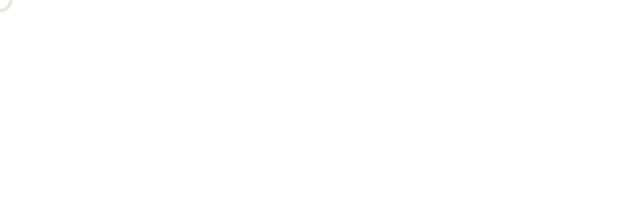

--- FILE ---
content_type: text/html;charset=utf-8
request_url: https://schoo.jp/class/151/archive/
body_size: 32160
content:
<!DOCTYPE html><html lang="ja"><head><meta charset="utf-8">
<meta name="viewport" content="width=device-width, initial-scale=1">
<title>【動画】 創業１年目のベンチャー企業で行うべき広報とは？ - Schoo（スクー）</title>
<meta name="keywords" content="オンライン動画学習, 動画学習, MOOCs, SCHOO, スクー">
<meta name="apple-itunes-app" content="app-id=903311774">
<meta name="google-play-app" content="app-id=jp.schoo.android.app">
<meta name="fb:app_id" content="155430651192949">
<link rel="icon" type="image/x-icon" href="/favicon.ico">
<meta name="canonical" content="https://schoo.jp/class/151/archive/">
<meta name="description" content="オンラインの無料動画で学ぼう！岡田 直子先生">
<meta name="og:description" content="オンラインの無料動画で学ぼう！岡田 直子先生">
<meta name="og:title" content="創業１年目のベンチャー企業で行うべき広報とは？ - Schoo（スクー）">
<meta name="og:type" content="article">
<meta name="og:image" content="//s3-ap-northeast-1.amazonaws.com/i.schoo/images/class/600x260/151.jpg">
<meta name="og:url" content="https://schoo.jp/class/151/archive/">
<meta name="twitter:card" content="summary_large_image">
<meta name="twitter:site" content="@schoo_inc">
<meta name="twitter:title" content="創業１年目のベンチャー企業で行うべき広報とは？ - Schoo（スクー）">
<meta name="twitter:description" content="オンラインの無料動画で学ぼう！岡田 直子先生">
<meta name="twitter:image:src" content="//s3-ap-northeast-1.amazonaws.com/i.schoo/images/class/600x260/151.jpg">
<script id="rich-content" type="application/ld+json">{"@context":"https://schema.org","@type":"Article","headline":"","image":"","datePublished":"","dateModified":"","isAccessibleForFree":"False","author":{"@type":"Person","name":"","url":""},"publisher":{"@type":"Organization","name":"株式会社Schoo","url":"https://corp.schoo.jp/"},"hasPart":{"@type":"WebPageElement","isAccessibleForFree":"False","cssSelector":".paywall"}}</script>
<script id="datalayer-create" type="text/javascript">
      window.dataLayer = window.dataLayer || [];
      dataLayer.push({"login_status":"non_login","user_id":null});
    </script>
<script id="google-tag-manager" type="text/javascript">
    (function(w,d,s,l,i){w[l]=w[l]||[];w[l].push({'gtm.start':
    new Date().getTime(),event:'gtm.js'});var f=d.getElementsByTagName(s)[0],
    j=d.createElement(s),dl=l!='dataLayer'?'&l='+l:'';j.async=true;j.src=
    'https://www.googletagmanager.com/gtm.js?id='+i+dl;f.parentNode.insertBefore(j,f);
    })(window,document,'script','dataLayer','GTM-PWPH7B3');
    </script>
<script id="datalayer-event" type="text/javascript">
      dataLayer.push({"event":"classroom_archive_access"});
    </script>
<script id="ptengine-script" type="text/javascript" src="https://js.ptengine.jp/752w9gob.js"></script>
<meta name="robots" content="noindex">
<style>/*! tailwindcss v3.4.1 | MIT License | https://tailwindcss.com*/*,:after,:before{border:0 solid #e5e7eb;box-sizing:border-box}:after,:before{--tw-content:""}:host,html{line-height:1.5;-webkit-text-size-adjust:100%;font-family:Noto Sans JP,ui-sans-serif,system-ui,sans-serif,Apple Color Emoji,Segoe UI Emoji,Segoe UI Symbol,Noto Color Emoji;font-feature-settings:normal;font-variation-settings:normal;-moz-tab-size:4;-o-tab-size:4;tab-size:4;-webkit-tap-highlight-color:transparent}body{line-height:inherit;margin:0}hr{border-top-width:1px;color:inherit;height:0}abbr:where([title]){-webkit-text-decoration:underline dotted;text-decoration:underline dotted}h1,h2,h3,h4,h5,h6{font-size:inherit;font-weight:inherit}a{color:inherit;text-decoration:inherit}b,strong{font-weight:bolder}code,kbd,pre,samp{font-family:ui-monospace,SFMono-Regular,Menlo,Monaco,Consolas,Liberation Mono,Courier New,monospace;font-feature-settings:normal;font-size:1em;font-variation-settings:normal}small{font-size:80%}sub,sup{font-size:75%;line-height:0;position:relative;vertical-align:baseline}sub{bottom:-.25em}sup{top:-.5em}table{border-collapse:collapse;border-color:inherit;text-indent:0}button,input,optgroup,select,textarea{color:inherit;font-family:inherit;font-feature-settings:inherit;font-size:100%;font-variation-settings:inherit;font-weight:inherit;line-height:inherit;margin:0;padding:0}button,select{text-transform:none}[type=button],[type=reset],[type=submit],button{-webkit-appearance:button;background-color:transparent;background-image:none}:-moz-focusring{outline:auto}:-moz-ui-invalid{box-shadow:none}progress{vertical-align:baseline}::-webkit-inner-spin-button,::-webkit-outer-spin-button{height:auto}[type=search]{-webkit-appearance:textfield;outline-offset:-2px}::-webkit-search-decoration{-webkit-appearance:none}::-webkit-file-upload-button{-webkit-appearance:button;font:inherit}summary{display:list-item}blockquote,dd,dl,figure,h1,h2,h3,h4,h5,h6,hr,p,pre{margin:0}fieldset{margin:0}fieldset,legend{padding:0}menu,ol,ul{list-style:none;margin:0;padding:0}dialog{padding:0}textarea{resize:vertical}input::-moz-placeholder,textarea::-moz-placeholder{color:#9ca3af;opacity:1}input::placeholder,textarea::placeholder{color:#9ca3af;opacity:1}[role=button],button{cursor:pointer}:disabled{cursor:default}audio,canvas,embed,iframe,img,object,svg,video{display:block;vertical-align:middle}img,video{height:auto;max-width:100%}[hidden]{display:none}[multiple],[type=date],[type=datetime-local],[type=email],[type=month],[type=number],[type=password],[type=search],[type=tel],[type=text],[type=time],[type=url],[type=week],input:where(:not([type])),select,textarea{-webkit-appearance:none;-moz-appearance:none;appearance:none;background-color:#fff;border-color:#6b7280;border-radius:0;border-width:1px;font-size:1rem;line-height:1.5rem;padding:.5rem .75rem;--tw-shadow:0 0 #0000}[multiple]:focus,[type=date]:focus,[type=datetime-local]:focus,[type=email]:focus,[type=month]:focus,[type=number]:focus,[type=password]:focus,[type=search]:focus,[type=tel]:focus,[type=text]:focus,[type=time]:focus,[type=url]:focus,[type=week]:focus,input:where(:not([type])):focus,select:focus,textarea:focus{outline:2px solid transparent;outline-offset:2px;--tw-ring-inset:var(--tw-empty,/*!*/ /*!*/);--tw-ring-offset-width:0px;--tw-ring-offset-color:#fff;--tw-ring-color:#2681e1;--tw-ring-offset-shadow:var(--tw-ring-inset) 0 0 0 var(--tw-ring-offset-width) var(--tw-ring-offset-color);--tw-ring-shadow:var(--tw-ring-inset) 0 0 0 calc(1px + var(--tw-ring-offset-width)) var(--tw-ring-color);border-color:#2681e1;box-shadow:/*!*/ /*!*/ 0 0 0 0 #fff,/*!*/ /*!*/ 0 0 0 1px #2681e1,var(--tw-shadow);box-shadow:var(--tw-ring-offset-shadow),var(--tw-ring-shadow),var(--tw-shadow)}input::-moz-placeholder,textarea::-moz-placeholder{color:#6b7280;opacity:1}input::placeholder,textarea::placeholder{color:#6b7280;opacity:1}::-webkit-datetime-edit-fields-wrapper{padding:0}::-webkit-date-and-time-value{min-height:1.5em;text-align:inherit}::-webkit-datetime-edit{display:inline-flex}::-webkit-datetime-edit,::-webkit-datetime-edit-day-field,::-webkit-datetime-edit-hour-field,::-webkit-datetime-edit-meridiem-field,::-webkit-datetime-edit-millisecond-field,::-webkit-datetime-edit-minute-field,::-webkit-datetime-edit-month-field,::-webkit-datetime-edit-second-field,::-webkit-datetime-edit-year-field{padding-bottom:0;padding-top:0}select{background-image:url("data:image/svg+xml;charset=utf-8,%3Csvg xmlns='http://www.w3.org/2000/svg' fill='none' viewBox='0 0 20 20'%3E%3Cpath stroke='%236b7280' stroke-linecap='round' stroke-linejoin='round' stroke-width='1.5' d='m6 8 4 4 4-4'/%3E%3C/svg%3E");background-position:right .5rem center;background-repeat:no-repeat;background-size:1.5em 1.5em;padding-right:2.5rem;-webkit-print-color-adjust:exact;print-color-adjust:exact}[multiple],[size]:where(select:not([size="1"])){background-image:none;background-position:0 0;background-repeat:unset;background-size:initial;padding-right:.75rem;-webkit-print-color-adjust:unset;print-color-adjust:unset}[type=checkbox],[type=radio]{-webkit-appearance:none;-moz-appearance:none;appearance:none;background-color:#fff;background-origin:border-box;border-color:#6b7280;border-width:1px;color:#2681e1;display:inline-block;flex-shrink:0;height:1rem;padding:0;-webkit-print-color-adjust:exact;print-color-adjust:exact;-webkit-user-select:none;-moz-user-select:none;user-select:none;vertical-align:middle;width:1rem;--tw-shadow:0 0 #0000}[type=checkbox]{border-radius:0}[type=radio]{border-radius:100%}[type=checkbox]:focus,[type=radio]:focus{outline:2px solid transparent;outline-offset:2px;--tw-ring-inset:var(--tw-empty,/*!*/ /*!*/);--tw-ring-offset-width:2px;--tw-ring-offset-color:#fff;--tw-ring-color:#2681e1;--tw-ring-offset-shadow:var(--tw-ring-inset) 0 0 0 var(--tw-ring-offset-width) var(--tw-ring-offset-color);--tw-ring-shadow:var(--tw-ring-inset) 0 0 0 calc(2px + var(--tw-ring-offset-width)) var(--tw-ring-color);box-shadow:/*!*/ /*!*/ 0 0 0 2px #fff,/*!*/ /*!*/ 0 0 0 4px #2681e1,var(--tw-shadow);box-shadow:var(--tw-ring-offset-shadow),var(--tw-ring-shadow),var(--tw-shadow)}[type=checkbox]:checked,[type=radio]:checked{background-color:currentColor;background-position:50%;background-repeat:no-repeat;background-size:100% 100%;border-color:transparent}[type=checkbox]:checked{background-image:url("data:image/svg+xml;charset=utf-8,%3Csvg xmlns='http://www.w3.org/2000/svg' fill='%23fff' viewBox='0 0 16 16'%3E%3Cpath d='M12.207 4.793a1 1 0 0 1 0 1.414l-5 5a1 1 0 0 1-1.414 0l-2-2a1 1 0 0 1 1.414-1.414L6.5 9.086l4.293-4.293a1 1 0 0 1 1.414 0'/%3E%3C/svg%3E")}@media (forced-colors:active) {[type=checkbox]:checked{-webkit-appearance:auto;-moz-appearance:auto;appearance:auto}}[type=radio]:checked{background-image:url("data:image/svg+xml;charset=utf-8,%3Csvg xmlns='http://www.w3.org/2000/svg' fill='%23fff' viewBox='0 0 16 16'%3E%3Ccircle cx='8' cy='8' r='3'/%3E%3C/svg%3E")}@media (forced-colors:active) {[type=radio]:checked{-webkit-appearance:auto;-moz-appearance:auto;appearance:auto}}[type=checkbox]:checked:focus,[type=checkbox]:checked:hover,[type=radio]:checked:focus,[type=radio]:checked:hover{background-color:currentColor;border-color:transparent}[type=checkbox]:indeterminate{background-color:currentColor;background-image:url("data:image/svg+xml;charset=utf-8,%3Csvg xmlns='http://www.w3.org/2000/svg' fill='none' viewBox='0 0 16 16'%3E%3Cpath stroke='%23fff' stroke-linecap='round' stroke-linejoin='round' stroke-width='2' d='M4 8h8'/%3E%3C/svg%3E");background-position:50%;background-repeat:no-repeat;background-size:100% 100%;border-color:transparent}@media (forced-colors:active) {[type=checkbox]:indeterminate{-webkit-appearance:auto;-moz-appearance:auto;appearance:auto}}[type=checkbox]:indeterminate:focus,[type=checkbox]:indeterminate:hover{background-color:currentColor;border-color:transparent}[type=file]{background:unset;border-color:inherit;border-radius:0;border-width:0;font-size:unset;line-height:inherit;padding:0}[type=file]:focus{outline:1px solid ButtonText;outline:1px auto -webkit-focus-ring-color}*,:after,:before{--tw-border-spacing-x:0;--tw-border-spacing-y:0;--tw-translate-x:0;--tw-translate-y:0;--tw-rotate:0;--tw-skew-x:0;--tw-skew-y:0;--tw-scale-x:1;--tw-scale-y:1;--tw-pan-x: ;--tw-pan-y: ;--tw-pinch-zoom: ;--tw-scroll-snap-strictness:proximity;--tw-gradient-from-position: ;--tw-gradient-via-position: ;--tw-gradient-to-position: ;--tw-ordinal: ;--tw-slashed-zero: ;--tw-numeric-figure: ;--tw-numeric-spacing: ;--tw-numeric-fraction: ;--tw-ring-inset: ;--tw-ring-offset-width:0px;--tw-ring-offset-color:#fff;--tw-ring-color:rgba(79,157,247,.5);--tw-ring-offset-shadow:0 0 #0000;--tw-ring-shadow:0 0 #0000;--tw-shadow:0 0 #0000;--tw-shadow-colored:0 0 #0000;--tw-blur: ;--tw-brightness: ;--tw-contrast: ;--tw-grayscale: ;--tw-hue-rotate: ;--tw-invert: ;--tw-saturate: ;--tw-sepia: ;--tw-drop-shadow: ;--tw-backdrop-blur: ;--tw-backdrop-brightness: ;--tw-backdrop-contrast: ;--tw-backdrop-grayscale: ;--tw-backdrop-hue-rotate: ;--tw-backdrop-invert: ;--tw-backdrop-opacity: ;--tw-backdrop-saturate: ;--tw-backdrop-sepia: }::backdrop{--tw-border-spacing-x:0;--tw-border-spacing-y:0;--tw-translate-x:0;--tw-translate-y:0;--tw-rotate:0;--tw-skew-x:0;--tw-skew-y:0;--tw-scale-x:1;--tw-scale-y:1;--tw-pan-x: ;--tw-pan-y: ;--tw-pinch-zoom: ;--tw-scroll-snap-strictness:proximity;--tw-gradient-from-position: ;--tw-gradient-via-position: ;--tw-gradient-to-position: ;--tw-ordinal: ;--tw-slashed-zero: ;--tw-numeric-figure: ;--tw-numeric-spacing: ;--tw-numeric-fraction: ;--tw-ring-inset: ;--tw-ring-offset-width:0px;--tw-ring-offset-color:#fff;--tw-ring-color:rgba(79,157,247,.5);--tw-ring-offset-shadow:0 0 #0000;--tw-ring-shadow:0 0 #0000;--tw-shadow:0 0 #0000;--tw-shadow-colored:0 0 #0000;--tw-blur: ;--tw-brightness: ;--tw-contrast: ;--tw-grayscale: ;--tw-hue-rotate: ;--tw-invert: ;--tw-saturate: ;--tw-sepia: ;--tw-drop-shadow: ;--tw-backdrop-blur: ;--tw-backdrop-brightness: ;--tw-backdrop-contrast: ;--tw-backdrop-grayscale: ;--tw-backdrop-hue-rotate: ;--tw-backdrop-invert: ;--tw-backdrop-opacity: ;--tw-backdrop-saturate: ;--tw-backdrop-sepia: }.\!container{width:100%!important}.container{width:100%}@media (min-width:666px){.\!container{max-width:666px!important}.container{max-width:666px}}@media (min-width:667px){.\!container{max-width:667px!important}.container{max-width:667px}}@media (min-width:1025px){.\!container{max-width:1025px!important}.container{max-width:1025px}}@media (min-width:1280px){.\!container{max-width:1280px!important}.container{max-width:1280px}}@media (min-width:1536px){.\!container{max-width:1536px!important}.container{max-width:1536px}}.pointer-events-none{pointer-events:none}.visible{visibility:visible}.invisible{visibility:hidden}.static{position:static}.fixed{position:fixed}.absolute{position:absolute}.relative{position:relative}.sticky{position:sticky}.inset-0{inset:0}.inset-x-0{left:0;right:0}.-bottom-3{bottom:-.75rem}.-bottom-3\.5{bottom:-.875rem}.-right-2{right:-.5rem}.-right-4{right:-1rem}.-top-0{top:0}.-top-3{top:-.75rem}.-top-5{top:-1.25rem}.-top-\[100px\]{top:-100px}.bottom-0{bottom:0}.bottom-1{bottom:.25rem}.bottom-10{bottom:2.5rem}.bottom-2{bottom:.5rem}.bottom-2\.5{bottom:.625rem}.bottom-20{bottom:5rem}.bottom-3{bottom:.75rem}.bottom-32{bottom:8rem}.bottom-4{bottom:1rem}.bottom-6{bottom:1.5rem}.bottom-7{bottom:1.75rem}.bottom-8{bottom:2rem}.bottom-9{bottom:2.25rem}.bottom-\[-18px\]{bottom:-18px}.bottom-\[-35px\]{bottom:-35px}.bottom-\[12px\]{bottom:12px}.bottom-\[130px\]{bottom:130px}.bottom-\[150px\]{bottom:150px}.bottom-\[15px\]{bottom:15px}.bottom-\[20px\]{bottom:20px}.bottom-\[22px\]{bottom:22px}.bottom-\[265px\]{bottom:265px}.bottom-\[4px\]{bottom:4px}.bottom-\[65px\]{bottom:65px}.bottom-\[80px\]{bottom:80px}.bottom-\[calc\(100\%\+10px\)\]{bottom:calc(100% + 10px)}.bottom-full{bottom:100%}.left-0{left:0}.left-1\/2{left:50%}.left-2{left:.5rem}.left-2\.5{left:.625rem}.left-2\/4{left:50%}.left-3{left:.75rem}.left-3\.5{left:.875rem}.left-3\/4{left:75%}.left-\[-16px\]{left:-16px}.left-\[-18px\]{left:-18px}.left-\[-6px\]{left:-6px}.left-\[10px\]{left:10px}.left-\[20px\]{left:20px}.left-\[50\%\]{left:50%}.left-\[5px\]{left:5px}.left-auto{left:auto}.right-0{right:0}.right-1{right:.25rem}.right-14{right:3.5rem}.right-16{right:4rem}.right-2{right:.5rem}.right-2\.5{right:.625rem}.right-20{right:5rem}.right-3{right:.75rem}.right-3\.5{right:.875rem}.right-4{right:1rem}.right-5{right:1.25rem}.right-6{right:1.5rem}.right-7{right:1.75rem}.right-\[-10px\]{right:-10px}.right-\[-13px\]{right:-13px}.right-\[-15px\]{right:-15px}.right-\[-28px\]{right:-28px}.right-\[-30px\]{right:-30px}.right-\[-32px\]{right:-32px}.right-\[-36px\]{right:-36px}.right-\[-39px\]{right:-39px}.right-\[-3px\]{right:-3px}.right-\[-4px\]{right:-4px}.right-\[-73px\]{right:-73px}.right-\[109px\]{right:109px}.right-\[10px\]{right:10px}.right-\[17px\]{right:17px}.right-\[20px\]{right:20px}.right-\[21px\]{right:21px}.right-\[34px\]{right:34px}.right-\[62px\]{right:62px}.right-auto{right:auto}.top-0{top:0}.top-1{top:.25rem}.top-1\/2{top:50%}.top-1\/3{top:33.333333%}.top-2{top:.5rem}.top-2\.5{top:.625rem}.top-3{top:.75rem}.top-6{top:1.5rem}.top-\[-12px\]{top:-12px}.top-\[-24px\]{top:-24px}.top-\[-30px\]{top:-30px}.top-\[-3px\]{top:-3px}.top-\[-6px\]{top:-6px}.top-\[-8px\]{top:-8px}.top-\[11vh\]{top:11vh}.top-\[17vh\]{top:17vh}.top-\[190px\]{top:190px}.top-\[29px\]{top:29px}.top-\[2px\]{top:2px}.top-\[37px\]{top:37px}.top-\[4\%\]{top:4%}.top-\[40px\]{top:40px}.top-\[45px\]{top:45px}.top-\[46px\]{top:46px}.top-\[50px\]{top:50px}.top-\[60px\]{top:60px}.top-\[7px\]{top:7px}.top-auto{top:auto}.z-10{z-index:10}.z-20{z-index:20}.z-30{z-index:30}.z-40{z-index:40}.z-50{z-index:50}.z-\[1000\]{z-index:1000}.z-\[1001\]{z-index:1001}.z-\[1\]{z-index:1}.z-\[20004\]{z-index:20004}.z-\[999999\]{z-index:999999}.col-span-1{grid-column:span 1/span 1}.col-span-3{grid-column:span 3/span 3}.float-right{float:right}.float-left{float:left}.m-0{margin:0}.m-1{margin:.25rem}.m-2{margin:.5rem}.m-2\.5{margin:.625rem}.m-auto{margin:auto}.mx-1{margin-left:.25rem;margin-right:.25rem}.mx-2{margin-left:.5rem;margin-right:.5rem}.mx-2\.5{margin-left:.625rem;margin-right:.625rem}.mx-20{margin-left:5rem;margin-right:5rem}.mx-3{margin-left:.75rem;margin-right:.75rem}.mx-3\.5{margin-left:.875rem;margin-right:.875rem}.mx-4{margin-left:1rem;margin-right:1rem}.mx-5{margin-left:1.25rem;margin-right:1.25rem}.mx-7{margin-left:1.75rem;margin-right:1.75rem}.mx-\[-5px\]{margin-left:-5px;margin-right:-5px}.mx-\[16px\]{margin-left:16px;margin-right:16px}.mx-\[30px\]{margin-left:30px;margin-right:30px}.mx-auto{margin-left:auto;margin-right:auto}.my-0{margin-bottom:0;margin-top:0}.my-0\.5{margin-bottom:.125rem;margin-top:.125rem}.my-1{margin-bottom:.25rem;margin-top:.25rem}.my-10{margin-bottom:2.5rem;margin-top:2.5rem}.my-2{margin-bottom:.5rem;margin-top:.5rem}.my-2\.5{margin-bottom:.625rem;margin-top:.625rem}.my-4{margin-bottom:1rem;margin-top:1rem}.my-5{margin-bottom:1.25rem;margin-top:1.25rem}.my-\[20px\]{margin-bottom:20px;margin-top:20px}.-ml-\[72px\]{margin-left:-72px}.mb-0{margin-bottom:0}.mb-0\.5{margin-bottom:.125rem}.mb-1{margin-bottom:.25rem}.mb-1\.5{margin-bottom:.375rem}.mb-10{margin-bottom:2.5rem}.mb-2{margin-bottom:.5rem}.mb-2\.5{margin-bottom:.625rem}.mb-3{margin-bottom:.75rem}.mb-3\.5{margin-bottom:.875rem}.mb-4{margin-bottom:1rem}.mb-5{margin-bottom:1.25rem}.mb-7{margin-bottom:1.75rem}.mb-8{margin-bottom:2rem}.mb-\[-240px\]{margin-bottom:-240px}.mb-\[-3px\]{margin-bottom:-3px}.mb-\[-4px\]{margin-bottom:-4px}.mb-\[25px\]{margin-bottom:25px}.mb-\[3px\]{margin-bottom:3px}.mb-\[46px\]{margin-bottom:46px}.mb-\[5px\]{margin-bottom:5px}.mb-\[7px\]{margin-bottom:7px}.ml-1{margin-left:.25rem}.ml-1\.5{margin-left:.375rem}.ml-2{margin-left:.5rem}.ml-2\.5{margin-left:.625rem}.ml-3{margin-left:.75rem}.ml-5{margin-left:1.25rem}.ml-7{margin-left:1.75rem}.ml-9{margin-left:2.25rem}.ml-\[-10px\]{margin-left:-10px}.ml-\[-16px\]{margin-left:-16px}.ml-\[-210px\]{margin-left:-210px}.ml-\[-4px\]{margin-left:-4px}.ml-\[1px\]{margin-left:1px}.ml-\[22px\]{margin-left:22px}.ml-\[23px\]{margin-left:23px}.ml-\[26px\]{margin-left:26px}.ml-\[5px\]{margin-left:5px}.ml-auto{margin-left:auto}.mr-1{margin-right:.25rem}.mr-1\.5{margin-right:.375rem}.mr-2{margin-right:.5rem}.mr-2\.5{margin-right:.625rem}.mr-3{margin-right:.75rem}.mr-4{margin-right:1rem}.mr-5{margin-right:1.25rem}.mr-7{margin-right:1.75rem}.mr-8{margin-right:2rem}.mr-\[-14px\]{margin-right:-14px}.mr-\[-350px\]{margin-right:-350px}.mr-\[-4px\]{margin-right:-4px}.mr-\[10px\]{margin-right:10px}.mr-\[15px\]{margin-right:15px}.mr-\[3px\]{margin-right:3px}.mr-\[5px\]{margin-right:5px}.mt-0{margin-top:0}.mt-0\.5{margin-top:.125rem}.mt-1{margin-top:.25rem}.mt-1\.5{margin-top:.375rem}.mt-10{margin-top:2.5rem}.mt-11{margin-top:2.75rem}.mt-2{margin-top:.5rem}.mt-2\.5{margin-top:.625rem}.mt-3{margin-top:.75rem}.mt-4{margin-top:1rem}.mt-5{margin-top:1.25rem}.mt-6{margin-top:1.5rem}.mt-7{margin-top:1.75rem}.mt-8{margin-top:2rem}.mt-9{margin-top:2.25rem}.mt-\[-200px\]{margin-top:-200px}.mt-\[-270px\]{margin-top:-270px}.mt-\[-28px\]{margin-top:-28px}.mt-\[-4px\]{margin-top:-4px}.mt-\[-6px\]{margin-top:-6px}.mt-\[10px\]{margin-top:10px}.mt-\[15px\]{margin-top:15px}.mt-\[21px\]{margin-top:21px}.mt-\[3px\]{margin-top:3px}.mt-\[5vh\]{margin-top:5vh}.box-border{box-sizing:border-box}.line-clamp-2{-webkit-line-clamp:2}.line-clamp-2,.line-clamp-3{display:-webkit-box;overflow:hidden;-webkit-box-orient:vertical}.line-clamp-3{-webkit-line-clamp:3}.block{display:block}.inline-block{display:inline-block}.\!flex{display:flex!important}.flex{display:flex}.inline-flex{display:inline-flex}.table{display:table}.grid{display:grid}.contents{display:contents}.hidden{display:none}.aspect-\[16\/9\]{aspect-ratio:16/9}.aspect-\[4\/3\]{aspect-ratio:4/3}.h-0{height:0}.h-0\.5{height:.125rem}.h-1{height:.25rem}.h-1\.5{height:.375rem}.h-10{height:2.5rem}.h-11{height:2.75rem}.h-12{height:3rem}.h-16{height:4rem}.h-2{height:.5rem}.h-24{height:6rem}.h-3{height:.75rem}.h-32{height:8rem}.h-4{height:1rem}.h-48{height:12rem}.h-5{height:1.25rem}.h-6{height:1.5rem}.h-7{height:1.75rem}.h-8{height:2rem}.h-9{height:2.25rem}.h-\[100px\]{height:100px}.h-\[116px\]{height:116px}.h-\[12px\]{height:12px}.h-\[15px\]{height:15px}.h-\[17px\]{height:17px}.h-\[18px\]{height:18px}.h-\[219px\]{height:219px}.h-\[220px\]{height:220px}.h-\[22px\]{height:22px}.h-\[24\.58px\]{height:24.58px}.h-\[25px\]{height:25px}.h-\[26px\]{height:26px}.h-\[27px\]{height:27px}.h-\[280px\]{height:280px}.h-\[28px\]{height:28px}.h-\[29px\]{height:29px}.h-\[30px\]{height:30px}.h-\[31px\]{height:31px}.h-\[33px\]{height:33px}.h-\[36px\]{height:36px}.h-\[400px\]{height:400px}.h-\[40px\]{height:40px}.h-\[440px\]{height:440px}.h-\[44px\]{height:44px}.h-\[45px\]{height:45px}.h-\[460px\]{height:460px}.h-\[50px\]{height:50px}.h-\[51px\]{height:51px}.h-\[55px\]{height:55px}.h-\[5px\]{height:5px}.h-\[60px\]{height:60px}.h-\[63px\]{height:63px}.h-\[69px\]{height:69px}.h-\[70px\]{height:70px}.h-\[72px\]{height:72px}.h-\[76px\]{height:76px}.h-\[80px\]{height:80px}.h-\[90px\]{height:90px}.h-\[calc\(100\%\+45px\)\]{height:calc(100% + 45px)}.h-\[calc\(100\%-88px\)\]{height:calc(100% - 88px)}.h-\[calc\(100dvh\)\]{height:100dvh}.h-\[calc\(100dvh-116px\)\]{height:calc(100dvh - 116px)}.h-\[calc\(100dvh-157px\)\]{height:calc(100dvh - 157px)}.h-\[calc\(100dvh-79px\)\]{height:calc(100dvh - 79px)}.h-\[calc\(100svh-170px\)\]{height:calc(100svh - 170px)}.h-\[calc\(100svh-44px\)\]{height:calc(100svh - 44px)}.h-\[calc\(100vh-45px\)\]{height:calc(100vh - 45px)}.h-\[calc\(100vh-48px\)\]{height:calc(100vh - 48px)}.h-\[inherit\]{height:inherit}.h-auto{height:auto}.h-full{height:100%}.h-screen{height:100vh}.max-h-\[340px\]{max-height:340px}.max-h-\[420px\]{max-height:420px}.max-h-\[560px\]{max-height:560px}.max-h-\[73vh\]{max-height:73vh}.max-h-\[calc\(100dvh-298px\)\]{max-height:calc(100dvh - 298px)}.max-h-\[calc\(100dvh-336px\)\]{max-height:calc(100dvh - 336px)}.max-h-\[calc\(100dvh-377px\)\]{max-height:calc(100dvh - 377px)}.max-h-\[calc\(100dvh-410px\)\]{max-height:calc(100dvh - 410px)}.max-h-\[calc\(100dvh-448px\)\]{max-height:calc(100dvh - 448px)}.max-h-\[calc\(100dvh-489px\)\]{max-height:calc(100dvh - 489px)}.min-h-\[100px\]{min-height:100px}.min-h-\[56px\]{min-height:56px}.min-h-\[75px\]{min-height:75px}.min-h-full{min-height:100%}.\!w-auto{width:auto!important}.w-0{width:0}.w-0\.5{width:.125rem}.w-1{width:.25rem}.w-1\.5{width:.375rem}.w-1\/2{width:50%}.w-1\/5{width:20%}.w-10{width:2.5rem}.w-11{width:2.75rem}.w-11\/12{width:91.666667%}.w-12{width:3rem}.w-16{width:4rem}.w-2{width:.5rem}.w-2\/5{width:40%}.w-20{width:5rem}.w-24{width:6rem}.w-3{width:.75rem}.w-4{width:1rem}.w-5{width:1.25rem}.w-56{width:14rem}.w-6{width:1.5rem}.w-60{width:15rem}.w-7{width:1.75rem}.w-8{width:2rem}.w-80{width:20rem}.w-9{width:2.25rem}.w-\[100px\]{width:100px}.w-\[120px\]{width:120px}.w-\[12px\]{width:12px}.w-\[130px\]{width:130px}.w-\[150px\]{width:150px}.w-\[15px\]{width:15px}.w-\[16\%\]{width:16%}.w-\[170px\]{width:170px}.w-\[17px\]{width:17px}.w-\[180px\]{width:180px}.w-\[188px\]{width:188px}.w-\[18px\]{width:18px}.w-\[196px\]{width:196px}.w-\[197px\]{width:197px}.w-\[200px\]{width:200px}.w-\[210px\]{width:210px}.w-\[219px\]{width:219px}.w-\[22px\]{width:22px}.w-\[23\%\]{width:23%}.w-\[240px\]{width:240px}.w-\[250px\]{width:250px}.w-\[25px\]{width:25px}.w-\[26\%\]{width:26%}.w-\[26px\]{width:26px}.w-\[270px\]{width:270px}.w-\[28\%\]{width:28%}.w-\[280px\]{width:280px}.w-\[300px\]{width:300px}.w-\[30px\]{width:30px}.w-\[310px\]{width:310px}.w-\[32\%\]{width:32%}.w-\[350px\]{width:350px}.w-\[35px\]{width:35px}.w-\[36px\]{width:36px}.w-\[400px\]{width:400px}.w-\[41px\]{width:41px}.w-\[420px\]{width:420px}.w-\[42px\]{width:42px}.w-\[440px\]{width:440px}.w-\[44px\]{width:44px}.w-\[45\%\]{width:45%}.w-\[48\%\]{width:48%}.w-\[500px\]{width:500px}.w-\[50px\]{width:50px}.w-\[540px\]{width:540px}.w-\[55px\]{width:55px}.w-\[5px\]{width:5px}.w-\[60px\]{width:60px}.w-\[640px\]{width:640px}.w-\[693px\]{width:693px}.w-\[69px\]{width:69px}.w-\[70px\]{width:70px}.w-\[72px\]{width:72px}.w-\[74px\]{width:74px}.w-\[8\%\]{width:8%}.w-\[90px\]{width:90px}.w-\[92px\]{width:92px}.w-\[93\%\]{width:93%}.w-\[98\%\]{width:98%}.w-\[calc\(100\%-270px\)\]{width:calc(100% - 270px)}.w-\[calc\(100\%-32px\)\]{width:calc(100% - 32px)}.w-\[calc\(100\%-72px\)\]{width:calc(100% - 72px)}.w-auto{width:auto}.w-full{width:100%}.w-max{width:-moz-max-content;width:max-content}.w-screen{width:100vw}.min-w-0{min-width:0}.min-w-\[220px\]{min-width:220px}.min-w-\[30\%\]{min-width:30%}.min-w-\[300px\]{min-width:300px}.min-w-\[30px\]{min-width:30px}.max-w-\[100px\]{max-width:100px}.max-w-\[190px\]{max-width:190px}.max-w-\[290px\]{max-width:290px}.max-w-\[620px\]{max-width:620px}.max-w-\[800px\]{max-width:800px}.max-w-fit{max-width:-moz-fit-content;max-width:fit-content}.max-w-full{max-width:100%}.max-w-max{max-width:-moz-max-content;max-width:max-content}.flex-1{flex:1 1 0%}.flex-none{flex:none}.flex-shrink-0,.shrink-0{flex-shrink:0}.flex-grow,.grow{flex-grow:1}.table-fixed{table-layout:fixed}.border-collapse{border-collapse:collapse}.-translate-x-1\/2{--tw-translate-x:-50%;transform:translate(-50%,var(--tw-translate-y)) rotate(var(--tw-rotate)) skewX(var(--tw-skew-x)) skewY(var(--tw-skew-y)) scaleX(var(--tw-scale-x)) scaleY(var(--tw-scale-y));transform:translate(var(--tw-translate-x),var(--tw-translate-y)) rotate(var(--tw-rotate)) skewX(var(--tw-skew-x)) skewY(var(--tw-skew-y)) scaleX(var(--tw-scale-x)) scaleY(var(--tw-scale-y))}.-translate-x-full{--tw-translate-x:-100%;transform:translate(-100%,var(--tw-translate-y)) rotate(var(--tw-rotate)) skewX(var(--tw-skew-x)) skewY(var(--tw-skew-y)) scaleX(var(--tw-scale-x)) scaleY(var(--tw-scale-y));transform:translate(var(--tw-translate-x),var(--tw-translate-y)) rotate(var(--tw-rotate)) skewX(var(--tw-skew-x)) skewY(var(--tw-skew-y)) scaleX(var(--tw-scale-x)) scaleY(var(--tw-scale-y))}.-translate-y-1\/2{--tw-translate-y:-50%;transform:translate(var(--tw-translate-x),-50%) rotate(var(--tw-rotate)) skewX(var(--tw-skew-x)) skewY(var(--tw-skew-y)) scaleX(var(--tw-scale-x)) scaleY(var(--tw-scale-y));transform:translate(var(--tw-translate-x),var(--tw-translate-y)) rotate(var(--tw-rotate)) skewX(var(--tw-skew-x)) skewY(var(--tw-skew-y)) scaleX(var(--tw-scale-x)) scaleY(var(--tw-scale-y))}.translate-x-0{--tw-translate-x:0px;transform:translateY(var(--tw-translate-y)) rotate(var(--tw-rotate)) skewX(var(--tw-skew-x)) skewY(var(--tw-skew-y)) scaleX(var(--tw-scale-x)) scaleY(var(--tw-scale-y));transform:translate(var(--tw-translate-x),var(--tw-translate-y)) rotate(var(--tw-rotate)) skewX(var(--tw-skew-x)) skewY(var(--tw-skew-y)) scaleX(var(--tw-scale-x)) scaleY(var(--tw-scale-y))}.translate-x-2\/4{--tw-translate-x:50%;transform:translate(50%,var(--tw-translate-y)) rotate(var(--tw-rotate)) skewX(var(--tw-skew-x)) skewY(var(--tw-skew-y)) scaleX(var(--tw-scale-x)) scaleY(var(--tw-scale-y));transform:translate(var(--tw-translate-x),var(--tw-translate-y)) rotate(var(--tw-rotate)) skewX(var(--tw-skew-x)) skewY(var(--tw-skew-y)) scaleX(var(--tw-scale-x)) scaleY(var(--tw-scale-y))}.translate-x-\[-50\%\]{--tw-translate-x:-50%;transform:translate(-50%,var(--tw-translate-y)) rotate(var(--tw-rotate)) skewX(var(--tw-skew-x)) skewY(var(--tw-skew-y)) scaleX(var(--tw-scale-x)) scaleY(var(--tw-scale-y));transform:translate(var(--tw-translate-x),var(--tw-translate-y)) rotate(var(--tw-rotate)) skewX(var(--tw-skew-x)) skewY(var(--tw-skew-y)) scaleX(var(--tw-scale-x)) scaleY(var(--tw-scale-y))}.translate-x-full{--tw-translate-x:100%;transform:translate(100%,var(--tw-translate-y)) rotate(var(--tw-rotate)) skewX(var(--tw-skew-x)) skewY(var(--tw-skew-y)) scaleX(var(--tw-scale-x)) scaleY(var(--tw-scale-y));transform:translate(var(--tw-translate-x),var(--tw-translate-y)) rotate(var(--tw-rotate)) skewX(var(--tw-skew-x)) skewY(var(--tw-skew-y)) scaleX(var(--tw-scale-x)) scaleY(var(--tw-scale-y))}.translate-y-0{--tw-translate-y:0px;transform:translate(var(--tw-translate-x)) rotate(var(--tw-rotate)) skewX(var(--tw-skew-x)) skewY(var(--tw-skew-y)) scaleX(var(--tw-scale-x)) scaleY(var(--tw-scale-y));transform:translate(var(--tw-translate-x),var(--tw-translate-y)) rotate(var(--tw-rotate)) skewX(var(--tw-skew-x)) skewY(var(--tw-skew-y)) scaleX(var(--tw-scale-x)) scaleY(var(--tw-scale-y))}.translate-y-1\/3{--tw-translate-y:33.333333%;transform:translate(var(--tw-translate-x),33.333333%) rotate(var(--tw-rotate)) skewX(var(--tw-skew-x)) skewY(var(--tw-skew-y)) scaleX(var(--tw-scale-x)) scaleY(var(--tw-scale-y));transform:translate(var(--tw-translate-x),var(--tw-translate-y)) rotate(var(--tw-rotate)) skewX(var(--tw-skew-x)) skewY(var(--tw-skew-y)) scaleX(var(--tw-scale-x)) scaleY(var(--tw-scale-y))}.translate-y-4{--tw-translate-y:1rem;transform:translate(var(--tw-translate-x),1rem) rotate(var(--tw-rotate)) skewX(var(--tw-skew-x)) skewY(var(--tw-skew-y)) scaleX(var(--tw-scale-x)) scaleY(var(--tw-scale-y));transform:translate(var(--tw-translate-x),var(--tw-translate-y)) rotate(var(--tw-rotate)) skewX(var(--tw-skew-x)) skewY(var(--tw-skew-y)) scaleX(var(--tw-scale-x)) scaleY(var(--tw-scale-y))}.translate-y-\[-50\%\]{--tw-translate-y:-50%;transform:translate(var(--tw-translate-x),-50%) rotate(var(--tw-rotate)) skewX(var(--tw-skew-x)) skewY(var(--tw-skew-y)) scaleX(var(--tw-scale-x)) scaleY(var(--tw-scale-y));transform:translate(var(--tw-translate-x),var(--tw-translate-y)) rotate(var(--tw-rotate)) skewX(var(--tw-skew-x)) skewY(var(--tw-skew-y)) scaleX(var(--tw-scale-x)) scaleY(var(--tw-scale-y))}.-rotate-45{--tw-rotate:-45deg;transform:translate(var(--tw-translate-x),var(--tw-translate-y)) rotate(-45deg) skewX(var(--tw-skew-x)) skewY(var(--tw-skew-y)) scaleX(var(--tw-scale-x)) scaleY(var(--tw-scale-y));transform:translate(var(--tw-translate-x),var(--tw-translate-y)) rotate(var(--tw-rotate)) skewX(var(--tw-skew-x)) skewY(var(--tw-skew-y)) scaleX(var(--tw-scale-x)) scaleY(var(--tw-scale-y))}.rotate-12{--tw-rotate:12deg;transform:translate(var(--tw-translate-x),var(--tw-translate-y)) rotate(12deg) skewX(var(--tw-skew-x)) skewY(var(--tw-skew-y)) scaleX(var(--tw-scale-x)) scaleY(var(--tw-scale-y));transform:translate(var(--tw-translate-x),var(--tw-translate-y)) rotate(var(--tw-rotate)) skewX(var(--tw-skew-x)) skewY(var(--tw-skew-y)) scaleX(var(--tw-scale-x)) scaleY(var(--tw-scale-y))}.rotate-45{--tw-rotate:45deg;transform:translate(var(--tw-translate-x),var(--tw-translate-y)) rotate(45deg) skewX(var(--tw-skew-x)) skewY(var(--tw-skew-y)) scaleX(var(--tw-scale-x)) scaleY(var(--tw-scale-y))}.rotate-45,.transform{transform:translate(var(--tw-translate-x),var(--tw-translate-y)) rotate(var(--tw-rotate)) skewX(var(--tw-skew-x)) skewY(var(--tw-skew-y)) scaleX(var(--tw-scale-x)) scaleY(var(--tw-scale-y))}.transform-none{transform:none}@keyframes buttonClickAnimation{0%{transform:scale(1)}to{transform:scale(.95)}}.animate-buttonClick{animation:buttonClickAnimation .2s}@keyframes spin{to{transform:rotate(1turn)}}.animate-spin{animation:spin 1s linear infinite}.\!cursor-default{cursor:default!important}.cursor-default{cursor:default}.cursor-handLeft{cursor:url(//s3-ap-northeast-1.amazonaws.com/i.schoo/images/class/roomimg/fa-hand-o-left.png),pointer}.cursor-handRight{cursor:url(//s3-ap-northeast-1.amazonaws.com/i.schoo/images/class/roomimg/fa-hand-o-right.png),pointer}.cursor-move{cursor:move}.cursor-not-allowed{cursor:not-allowed}.cursor-pointer{cursor:pointer}.select-none{-webkit-user-select:none;-moz-user-select:none;user-select:none}.resize-none{resize:none}.resize{resize:both}.list-none{list-style-type:none}.columns-10{-moz-columns:10;column-count:10}.columns-2{-moz-columns:2;column-count:2}.auto-cols-auto{grid-auto-columns:auto}.grid-flow-col{grid-auto-flow:column}.grid-cols-2{grid-template-columns:repeat(2,minmax(0,1fr))}.grid-cols-3{grid-template-columns:repeat(3,minmax(0,1fr))}.grid-cols-4{grid-template-columns:repeat(4,minmax(0,1fr))}.grid-cols-5{grid-template-columns:repeat(5,minmax(0,1fr))}.flex-row{flex-direction:row}.flex-row-reverse{flex-direction:row-reverse}.flex-col{flex-direction:column}.flex-col-reverse{flex-direction:column-reverse}.flex-wrap{flex-wrap:wrap}.flex-nowrap{flex-wrap:nowrap}.place-items-center{place-items:center}.items-start{align-items:flex-start}.items-end{align-items:flex-end}.\!items-center{align-items:center!important}.items-center{align-items:center}.justify-start{justify-content:flex-start}.justify-end{justify-content:flex-end}.justify-center{justify-content:center}.justify-between{justify-content:space-between}.justify-evenly{justify-content:space-evenly}.gap-0{gap:0}.gap-1{gap:.25rem}.gap-2{gap:.5rem}.gap-3{gap:.75rem}.gap-4{gap:1rem}.gap-5{gap:1.25rem}.gap-6{gap:1.5rem}.gap-\[10px\]{gap:10px}.gap-\[5px\]{gap:5px}.gap-x-3{-moz-column-gap:.75rem;column-gap:.75rem}.space-x-2>:not([hidden])~:not([hidden]){--tw-space-x-reverse:0;margin-left:.5rem;margin-left:calc(.5rem*(1 - var(--tw-space-x-reverse)));margin-right:0;margin-right:calc(.5rem*var(--tw-space-x-reverse))}.space-y-10>:not([hidden])~:not([hidden]){--tw-space-y-reverse:0;margin-bottom:0;margin-bottom:calc(2.5rem*var(--tw-space-y-reverse));margin-top:2.5rem;margin-top:calc(2.5rem*(1 - var(--tw-space-y-reverse)))}.space-y-4>:not([hidden])~:not([hidden]){--tw-space-y-reverse:0;margin-bottom:0;margin-bottom:calc(1rem*var(--tw-space-y-reverse));margin-top:1rem;margin-top:calc(1rem*(1 - var(--tw-space-y-reverse)))}.space-y-6>:not([hidden])~:not([hidden]){--tw-space-y-reverse:0;margin-bottom:0;margin-bottom:calc(1.5rem*var(--tw-space-y-reverse));margin-top:1.5rem;margin-top:calc(1.5rem*(1 - var(--tw-space-y-reverse)))}.divide-x>:not([hidden])~:not([hidden]){--tw-divide-x-reverse:0;border-left-width:1px;border-left-width:calc(1px*(1 - var(--tw-divide-x-reverse)));border-right-width:0;border-right-width:calc(1px*var(--tw-divide-x-reverse))}.divide-y>:not([hidden])~:not([hidden]){--tw-divide-y-reverse:0;border-bottom-width:0;border-bottom-width:calc(1px*var(--tw-divide-y-reverse));border-top-width:1px;border-top-width:calc(1px*(1 - var(--tw-divide-y-reverse)))}.divide-gray-300>:not([hidden])~:not([hidden]){--tw-divide-opacity:1;border-color:#d1d5db;border-color:rgb(209 213 219/var(--tw-divide-opacity))}.overflow-auto{overflow:auto}.overflow-hidden{overflow:hidden}.overflow-scroll{overflow:scroll}.overflow-x-auto{overflow-x:auto}.overflow-y-auto{overflow-y:auto}.overflow-x-hidden{overflow-x:hidden}.overflow-x-scroll{overflow-x:scroll}.overflow-y-scroll{overflow-y:scroll}.truncate{overflow:hidden;white-space:nowrap}.text-ellipsis,.truncate{text-overflow:ellipsis}.whitespace-normal{white-space:normal}.whitespace-nowrap{white-space:nowrap}.whitespace-pre-line{white-space:pre-line}.break-words{overflow-wrap:break-word}.break-all{word-break:break-all}.\!rounded{border-radius:.25rem!important}.rounded{border-radius:.25rem}.rounded-2xl{border-radius:1rem}.rounded-3xl{border-radius:1.5rem}.rounded-\[100px\]{border-radius:100px}.rounded-\[10px\]{border-radius:10px}.rounded-\[20px\]{border-radius:20px}.rounded-\[30px\]{border-radius:30px}.rounded-\[3px\]{border-radius:3px}.rounded-\[50\%\]{border-radius:50%}.rounded-\[50px\]{border-radius:50px}.rounded-\[5px\]{border-radius:5px}.rounded-\[8px\]{border-radius:8px}.rounded-full{border-radius:9999px}.rounded-lg{border-radius:.5rem}.rounded-md{border-radius:.375rem}.rounded-none{border-radius:0}.rounded-sm{border-radius:.125rem}.rounded-xl{border-radius:.75rem}.rounded-t-md{border-top-left-radius:.375rem;border-top-right-radius:.375rem}.rounded-tl-\[40px\]{border-top-left-radius:40px}.border{border-width:1px}.border-2{border-width:2px}.border-4{border-width:4px}.border-\[1px\]{border-width:1px}.border-\[3px\]{border-width:3px}.border-\[7px\]{border-width:7px}.border-b{border-bottom-width:1px}.border-b-2{border-bottom-width:2px}.border-b-\[3px\]{border-bottom-width:3px}.border-b-\[69px\]{border-bottom-width:69px}.border-l{border-left-width:1px}.border-l-\[69px\]{border-left-width:69px}.border-r{border-right-width:1px}.border-t{border-top-width:1px}.border-t-2{border-top-width:2px}.border-t-4{border-top-width:4px}.border-t-\[7px\]{border-top-width:7px}.border-solid{border-style:solid}.border-none{border-style:none}.\!border-\[\#bbbbbb\]{--tw-border-opacity:1!important;border-color:#bbb!important;border-color:rgb(187 187 187/var(--tw-border-opacity))!important}.border-\[\#026f84\]{--tw-border-opacity:1;border-color:#026f84;border-color:rgb(2 111 132/var(--tw-border-opacity))}.border-\[\#b3b2b2\]{--tw-border-opacity:1;border-color:#b3b2b2;border-color:rgb(179 178 178/var(--tw-border-opacity))}.border-accent{--tw-border-opacity:1;border-color:#1b242e;border-color:rgb(27 36 46/var(--tw-border-opacity))}.border-black{--tw-border-opacity:1;border-color:#000;border-color:rgb(0 0 0/var(--tw-border-opacity))}.border-black\/\[\.2\]{border-color:rgba(0,0,0,.2)}.border-blackOpacity-900{border-color:rgba(30,30,30,.09)}.border-blue-500{--tw-border-opacity:1;border-color:#4f9df7;border-color:rgb(79 157 247/var(--tw-border-opacity))}.border-blue-600{--tw-border-opacity:1;border-color:#2681e1;border-color:rgb(38 129 225/var(--tw-border-opacity))}.border-border{--tw-border-opacity:1;border-color:#eae2d7;border-color:rgb(234 226 215/var(--tw-border-opacity))}.border-gray-300{--tw-border-opacity:1;border-color:#d1d5db;border-color:rgb(209 213 219/var(--tw-border-opacity))}.border-gray-400{--tw-border-opacity:1;border-color:#9ca3af;border-color:rgb(156 163 175/var(--tw-border-opacity))}.border-gray-600{--tw-border-opacity:1;border-color:#4b5563;border-color:rgb(75 85 99/var(--tw-border-opacity))}.border-gray-700{--tw-border-opacity:1;border-color:#374151;border-color:rgb(55 65 81/var(--tw-border-opacity))}.border-neutral-800\/\[\.2\]{border-color:rgba(38,38,38,.2)}.border-pink{--tw-border-opacity:1;border-color:#ff5295;border-color:rgb(255 82 149/var(--tw-border-opacity))}.border-primary{--tw-border-opacity:1;border-color:#4f9df7;border-color:rgb(79 157 247/var(--tw-border-opacity))}.border-primary-600{--tw-border-opacity:1;border-color:#e29447;border-color:rgb(226 148 71/var(--tw-border-opacity))}.border-rose{--tw-border-opacity:1;border-color:#ff7f6c;border-color:rgb(255 127 108/var(--tw-border-opacity))}.border-secondary-0{--tw-border-opacity:1;border-color:#fff;border-color:rgb(255 255 255/var(--tw-border-opacity))}.border-secondary-100{--tw-border-opacity:1;border-color:#f4f4f4;border-color:rgb(244 244 244/var(--tw-border-opacity))}.border-secondary-150{--tw-border-opacity:1;border-color:#eaeaea;border-color:rgb(234 234 234/var(--tw-border-opacity))}.border-secondary-200{--tw-border-opacity:1;border-color:#ddd;border-color:rgb(221 221 221/var(--tw-border-opacity))}.border-secondary-300{--tw-border-opacity:1;border-color:#d6d6d6;border-color:rgb(214 214 214/var(--tw-border-opacity))}.border-secondary-400\/45{border-color:hsla(0,0%,73%,.45)}.border-secondary-45{--tw-border-opacity:1;border-color:#e6e8ec;border-color:rgb(230 232 236/var(--tw-border-opacity))}.border-secondary-450{--tw-border-opacity:1;border-color:#666;border-color:rgb(102 102 102/var(--tw-border-opacity))}.border-secondary-580\/20{border-color:rgba(35,35,35,.2)}.border-sky-700{--tw-border-opacity:1;border-color:#0369a1;border-color:rgb(3 105 161/var(--tw-border-opacity))}.border-white{--tw-border-opacity:1;border-color:#fff;border-color:rgb(255 255 255/var(--tw-border-opacity))}.border-yellow{--tw-border-opacity:1;border-color:#f5ef53;border-color:rgb(245 239 83/var(--tw-border-opacity))}.border-b-transparent{border-bottom-color:#00000000}.border-l-rose{--tw-border-opacity:1;border-left-color:#ff7f6c;border-left-color:rgb(255 127 108/var(--tw-border-opacity))}.border-l-secondary-0{--tw-border-opacity:1;border-left-color:#fff;border-left-color:rgb(255 255 255/var(--tw-border-opacity))}.border-r-secondary-0{--tw-border-opacity:1;border-right-color:#fff;border-right-color:rgb(255 255 255/var(--tw-border-opacity))}.border-t-blackShadow{border-top-color:rgba(0,0,0,.2)}.border-t-blue-500{--tw-border-opacity:1;border-top-color:#4f9df7;border-top-color:rgb(79 157 247/var(--tw-border-opacity))}.border-opacity-5{--tw-border-opacity:0.05}.\!bg-\[\#1f99b0\]{--tw-bg-opacity:1!important;background-color:#1f99b0!important;background-color:rgb(31 153 176/var(--tw-bg-opacity))!important}.\!bg-\[\#415893\]{--tw-bg-opacity:1!important;background-color:#415893!important;background-color:rgb(65 88 147/var(--tw-bg-opacity))!important}.\!bg-blue-600{--tw-bg-opacity:1!important;background-color:#2681e1!important;background-color:rgb(38 129 225/var(--tw-bg-opacity))!important}.\!bg-gray-100{--tw-bg-opacity:1!important;background-color:#ddd!important;background-color:rgb(221 221 221/var(--tw-bg-opacity))!important}.\!bg-pink{--tw-bg-opacity:1!important;background-color:#ff5295!important;background-color:rgb(255 82 149/var(--tw-bg-opacity))!important}.\!bg-primary{--tw-bg-opacity:1!important;background-color:#4f9df7!important;background-color:rgb(79 157 247/var(--tw-bg-opacity))!important}.\!bg-primary-950{--tw-bg-opacity:1!important;background-color:#ff7f6f!important;background-color:rgb(255 127 111/var(--tw-bg-opacity))!important}.\!bg-secondary-160{--tw-bg-opacity:1!important;background-color:#efefef!important;background-color:rgb(239 239 239/var(--tw-bg-opacity))!important}.\!bg-secondary-66{--tw-bg-opacity:1!important;background-color:#999!important;background-color:rgb(153 153 153/var(--tw-bg-opacity))!important}.bg-\[\#1f99b0\]{--tw-bg-opacity:1;background-color:#1f99b0;background-color:rgb(31 153 176/var(--tw-bg-opacity))}.bg-\[\#212121\]{--tw-bg-opacity:1;background-color:#212121;background-color:rgb(33 33 33/var(--tw-bg-opacity))}.bg-\[\#3b5898\]{--tw-bg-opacity:1;background-color:#3b5898;background-color:rgb(59 88 152/var(--tw-bg-opacity))}.bg-\[\#4a8df7\]{--tw-bg-opacity:1;background-color:#4a8df7;background-color:rgb(74 141 247/var(--tw-bg-opacity))}.bg-\[\#4c4c4c\]{--tw-bg-opacity:1;background-color:#4c4c4c;background-color:rgb(76 76 76/var(--tw-bg-opacity))}.bg-\[\#5cb85c\]{--tw-bg-opacity:1;background-color:#5cb85c;background-color:rgb(92 184 92/var(--tw-bg-opacity))}.bg-\[\#666\]{--tw-bg-opacity:1;background-color:#666;background-color:rgb(102 102 102/var(--tw-bg-opacity))}.bg-\[\#75bedb\]{--tw-bg-opacity:1;background-color:#75bedb;background-color:rgb(117 190 219/var(--tw-bg-opacity))}.bg-\[\#999999\]{--tw-bg-opacity:1;background-color:#999;background-color:rgb(153 153 153/var(--tw-bg-opacity))}.bg-\[\#D45550\]{--tw-bg-opacity:1;background-color:#d45550;background-color:rgb(212 85 80/var(--tw-bg-opacity))}.bg-\[\#D45550\]\/90{background-color:rgba(212,85,80,.9)}.bg-\[\#D4D7DF\]{--tw-bg-opacity:1;background-color:#d4d7df;background-color:rgb(212 215 223/var(--tw-bg-opacity))}.bg-\[\#D6D6D6\]{--tw-bg-opacity:1;background-color:#d6d6d6;background-color:rgb(214 214 214/var(--tw-bg-opacity))}.bg-\[\#EAEAEA\]{--tw-bg-opacity:1;background-color:#eaeaea;background-color:rgb(234 234 234/var(--tw-bg-opacity))}.bg-\[\#cccccc\]{--tw-bg-opacity:1;background-color:#ccc;background-color:rgb(204 204 204/var(--tw-bg-opacity))}.bg-\[\#eeeeee\]{--tw-bg-opacity:1;background-color:#eee;background-color:rgb(238 238 238/var(--tw-bg-opacity))}.bg-\[\#f0ad4e\]{--tw-bg-opacity:1;background-color:#f0ad4e;background-color:rgb(240 173 78/var(--tw-bg-opacity))}.bg-\[\#f5f5f6\]{--tw-bg-opacity:1;background-color:#f5f5f6;background-color:rgb(245 245 246/var(--tw-bg-opacity))}.bg-\[\#f8f8f8\]{--tw-bg-opacity:1;background-color:#f8f8f8;background-color:rgb(248 248 248/var(--tw-bg-opacity))}.bg-\[\#fc2b3a\]{--tw-bg-opacity:1;background-color:#fc2b3a;background-color:rgb(252 43 58/var(--tw-bg-opacity))}.bg-\[rgba\(0\2c 0\2c 0\2c 0\.7\)\]{background-color:rgba(0,0,0,.7)}.bg-\[rgba\(128\2c 128\2c 128\2c 0\.5\)\]{background-color:hsla(0,0%,50%,.5)}.bg-accent{--tw-bg-opacity:1;background-color:#1b242e;background-color:rgb(27 36 46/var(--tw-bg-opacity))}.bg-black{--tw-bg-opacity:1;background-color:#000;background-color:rgb(0 0 0/var(--tw-bg-opacity))}.bg-black-900{--tw-bg-opacity:1;background-color:#1e1e1e;background-color:rgb(30 30 30/var(--tw-bg-opacity))}.bg-black\/80{background-color:rgba(0,0,0,.8)}.bg-blackOpacity-0{--tw-bg-opacity:1;background-color:#1e1e1e;background-color:rgb(30 30 30/var(--tw-bg-opacity))}.bg-blue-500{--tw-bg-opacity:1;background-color:#4f9df7;background-color:rgb(79 157 247/var(--tw-bg-opacity))}.bg-blue-600{--tw-bg-opacity:1;background-color:#2681e1;background-color:rgb(38 129 225/var(--tw-bg-opacity))}.bg-gray{--tw-bg-opacity:1;background-color:grey;background-color:rgb(128 128 128/var(--tw-bg-opacity))}.bg-gray-100{--tw-bg-opacity:1;background-color:#ddd;background-color:rgb(221 221 221/var(--tw-bg-opacity))}.bg-gray-200{--tw-bg-opacity:1;background-color:#e5e7eb;background-color:rgb(229 231 235/var(--tw-bg-opacity))}.bg-gray-200\/75{background-color:rgba(229,231,235,.75)}.bg-gray-300{--tw-bg-opacity:1;background-color:#d1d5db;background-color:rgb(209 213 219/var(--tw-bg-opacity))}.bg-gray-500{--tw-bg-opacity:1;background-color:#6b7280;background-color:rgb(107 114 128/var(--tw-bg-opacity))}.bg-gray-500\/40{background-color:hsla(220,9%,46%,.4)}.bg-gray-500\/60{background-color:hsla(220,9%,46%,.6)}.bg-lightBlue{--tw-bg-opacity:1;background-color:#4a8fe9;background-color:rgb(74 143 233/var(--tw-bg-opacity))}.bg-lightGreen{--tw-bg-opacity:1;background-color:#c3ff52;background-color:rgb(195 255 82/var(--tw-bg-opacity))}.bg-lightYellow{--tw-bg-opacity:1;background-color:#ffe0bb;background-color:rgb(255 224 187/var(--tw-bg-opacity))}.bg-neutral-100{--tw-bg-opacity:1;background-color:#f5f5f5;background-color:rgb(245 245 245/var(--tw-bg-opacity))}.bg-neutral-50{--tw-bg-opacity:1;background-color:#fafafa;background-color:rgb(250 250 250/var(--tw-bg-opacity))}.bg-neutral-900{--tw-bg-opacity:1;background-color:#171717;background-color:rgb(23 23 23/var(--tw-bg-opacity))}.bg-neutral-900\/75{background-color:hsla(0,0%,9%,.75)}.bg-pink{--tw-bg-opacity:1;background-color:#ff5295;background-color:rgb(255 82 149/var(--tw-bg-opacity))}.bg-primary{--tw-bg-opacity:1;background-color:#4f9df7;background-color:rgb(79 157 247/var(--tw-bg-opacity))}.bg-primary-600{--tw-bg-opacity:1;background-color:#e29447;background-color:rgb(226 148 71/var(--tw-bg-opacity))}.bg-red{--tw-bg-opacity:1;background-color:#ed7971;background-color:rgb(237 121 113/var(--tw-bg-opacity))}.bg-rose{--tw-bg-opacity:1;background-color:#ff7f6c;background-color:rgb(255 127 108/var(--tw-bg-opacity))}.bg-secondary-0{--tw-bg-opacity:1;background-color:#fff;background-color:rgb(255 255 255/var(--tw-bg-opacity))}.bg-secondary-100{--tw-bg-opacity:1;background-color:#f4f4f4;background-color:rgb(244 244 244/var(--tw-bg-opacity))}.bg-secondary-100\/\[\.98\]{background-color:hsla(0,0%,96%,.98)}.bg-secondary-1000{--tw-bg-opacity:1;background-color:#000;background-color:rgb(0 0 0/var(--tw-bg-opacity))}.bg-secondary-150{--tw-bg-opacity:1;background-color:#eaeaea;background-color:rgb(234 234 234/var(--tw-bg-opacity))}.bg-secondary-160{--tw-bg-opacity:1;background-color:#efefef;background-color:rgb(239 239 239/var(--tw-bg-opacity))}.bg-secondary-25{--tw-bg-opacity:1;background-color:#fafafa;background-color:rgb(250 250 250/var(--tw-bg-opacity))}.bg-secondary-250{--tw-bg-opacity:1;background-color:#a4a4a4;background-color:rgb(164 164 164/var(--tw-bg-opacity))}.bg-secondary-50{--tw-bg-opacity:1;background-color:#f9f9f9;background-color:rgb(249 249 249/var(--tw-bg-opacity))}.bg-secondary-500{--tw-bg-opacity:1;background-color:#6a6a6a;background-color:rgb(106 106 106/var(--tw-bg-opacity))}.bg-secondary-580{--tw-bg-opacity:1;background-color:#232323;background-color:rgb(35 35 35/var(--tw-bg-opacity))}.bg-secondary-66{--tw-bg-opacity:1;background-color:#999;background-color:rgb(153 153 153/var(--tw-bg-opacity))}.bg-secondary-70{--tw-bg-opacity:1;background-color:#8e8e8e;background-color:rgb(142 142 142/var(--tw-bg-opacity))}.bg-secondary-75{--tw-bg-opacity:1;background-color:#a9a9a9;background-color:rgb(169 169 169/var(--tw-bg-opacity))}.bg-secondary-750{--tw-bg-opacity:1;background-color:#333;background-color:rgb(51 51 51/var(--tw-bg-opacity))}.bg-secondary-850{--tw-bg-opacity:1;background-color:#444;background-color:rgb(68 68 68/var(--tw-bg-opacity))}.bg-secondary-900{--tw-bg-opacity:1;background-color:#1e1e1e;background-color:rgb(30 30 30/var(--tw-bg-opacity))}.bg-section{--tw-bg-opacity:1;background-color:#f5f2ee;background-color:rgb(245 242 238/var(--tw-bg-opacity))}.bg-sub{--tw-bg-opacity:1;background-color:#c7b19b;background-color:rgb(199 177 155/var(--tw-bg-opacity))}.bg-transparent{background-color:#00000000}.bg-white{--tw-bg-opacity:1;background-color:#fff;background-color:rgb(255 255 255/var(--tw-bg-opacity))}.bg-white\/90{background-color:hsla(0,0%,100%,.9)}.bg-yellow{--tw-bg-opacity:1;background-color:#f5ef53;background-color:rgb(245 239 83/var(--tw-bg-opacity))}.bg-opacity-80{--tw-bg-opacity:0.8}.bg-opacity-90{--tw-bg-opacity:0.9}.bg-\[url\(\'\@\/assets\/icons\/learned_default\.svg\'\)\]{background-image:url("data:image/svg+xml;charset=utf-8,%3Csvg xmlns='http://www.w3.org/2000/svg' xml:space='preserve' width='26' height='30'%3E%3Cg fill='currentColor'%3E%3Cpath d='M15.8 23.8h-5.4c-1.1 0-2-.9-2-2v-2.3c0-.4-.2-.8-.5-1.1a7.12 7.12 0 0 1-2.2-5.8c.3-3.8 3.3-6.8 7.1-7 4.1-.2 7.6 3 7.7 7.1.1 2.1-.7 4.2-2.2 5.6-.3.3-.5.7-.5 1.1v2.3c0 1.2-.9 2.1-2 2.1m-2.7-17h-.3c-3.2.1-5.7 2.6-6 5.8-.1 1.8.6 3.6 1.9 4.9.5.5.9 1.2.9 2v2.3c0 .4.4.8.8.8h5.4c.4 0 .8-.4.8-.8v-2.3c0-.8.3-1.5.9-2 2.5-2.4 2.5-6.3.1-8.8-1.2-1.2-2.8-1.9-4.5-1.9'/%3E%3Cpath d='M16.1 27.1h-5.9c-.3 0-.6-.3-.6-.6v-3.4c0-.3.3-.6.6-.6s.6.3.6.6v2.8h4.7V25c0-.3.3-.6.6-.6s.6.3.6.6v1.5c0 .3-.3.6-.6.6'/%3E%3Cpath d='M13.1 29.7c-1.3 0-2.4-1.1-2.4-2.4V27c0-.3.3-.6.6-.6s.7.3.7.6v.4c.1.6.6 1.1 1.3 1 .6-.1 1-.5 1-1V27c0-.3.3-.6.6-.6s.6.3.6.6v.4c0 1.2-1.1 2.3-2.4 2.3'/%3E%3C/g%3E%3C/svg%3E")}.bg-\[url\(\'\@\/assets\/images\/star\.png\'\)\]{background-image:url("[data-uri]")}.bg-gradient-to-r{background-image:linear-gradient(to right,var(--tw-gradient-stops))}.bg-gradient-to-t{background-image:linear-gradient(to top,var(--tw-gradient-stops))}.bg-radial-gradient{background-image:radial-gradient(ellipse at center,rgba(0,0,0,.4) 0,rgba(0,0,0,.9) 100%)}.from-\[\#43bdd5\]{--tw-gradient-from:#43bdd5 var(--tw-gradient-from-position);--tw-gradient-to:rgba(67,189,213,0) var(--tw-gradient-to-position);--tw-gradient-stops:var(--tw-gradient-from),var(--tw-gradient-to)}.from-\[\#4d69a2\]{--tw-gradient-from:#4d69a2 var(--tw-gradient-from-position);--tw-gradient-to:rgba(77,105,162,0) var(--tw-gradient-to-position);--tw-gradient-stops:var(--tw-gradient-from),var(--tw-gradient-to)}.from-\[\#4e9df7\]{--tw-gradient-from:#4e9df7 var(--tw-gradient-from-position);--tw-gradient-to:rgba(78,157,247,0) var(--tw-gradient-to-position);--tw-gradient-stops:var(--tw-gradient-from),var(--tw-gradient-to)}.via-\[\#69ccbe\]{--tw-gradient-to:rgba(105,204,190,0) var(--tw-gradient-to-position);--tw-gradient-stops:var(--tw-gradient-from),#69ccbe var(--tw-gradient-via-position),var(--tw-gradient-to)}.via-75\%{--tw-gradient-via-position:75%}.to-\[\#3b5898\]{--tw-gradient-to:#3b5898 var(--tw-gradient-to-position)}.to-\[\#56c7a5\]{--tw-gradient-to:#56c7a5 var(--tw-gradient-to-position)}.to-primary-950{--tw-gradient-to:#ff7f6f var(--tw-gradient-to-position)}.bg-contain{background-size:contain}.bg-no-repeat{background-repeat:no-repeat}.object-contain{-o-object-fit:contain;object-fit:contain}.object-cover{-o-object-fit:cover;object-fit:cover}.object-center{-o-object-position:center;object-position:center}.\!p-\[5px\]{padding:5px!important}.p-0{padding:0}.p-0\.5{padding:.125rem}.p-1{padding:.25rem}.p-1\.5{padding:.375rem}.p-10{padding:2.5rem}.p-2{padding:.5rem}.p-2\.5{padding:.625rem}.p-3{padding:.75rem}.p-4{padding:1rem}.p-5{padding:1.25rem}.p-6{padding:1.5rem}.p-\[10px\]{padding:10px}.p-\[25px\]{padding:25px}.p-\[30px\]{padding:30px}.p-\[3px\]{padding:3px}.p-\[5px\]{padding:5px}.p-\[7px\]{padding:7px}.\!px-1{padding-left:.25rem!important;padding-right:.25rem!important}.\!px-1\.5{padding-left:.375rem!important;padding-right:.375rem!important}.\!px-12{padding-left:3rem!important;padding-right:3rem!important}.\!px-14{padding-left:3.5rem!important;padding-right:3.5rem!important}.\!px-5{padding-left:1.25rem!important;padding-right:1.25rem!important}.\!py-0{padding-bottom:0!important;padding-top:0!important}.\!py-1{padding-bottom:.25rem!important;padding-top:.25rem!important}.px-0{padding-left:0;padding-right:0}.px-0\.5{padding-left:.125rem;padding-right:.125rem}.px-1{padding-left:.25rem;padding-right:.25rem}.px-1\.5{padding-left:.375rem;padding-right:.375rem}.px-10{padding-left:2.5rem;padding-right:2.5rem}.px-11{padding-left:2.75rem;padding-right:2.75rem}.px-12{padding-left:3rem;padding-right:3rem}.px-2{padding-left:.5rem;padding-right:.5rem}.px-2\.5{padding-left:.625rem;padding-right:.625rem}.px-3{padding-left:.75rem;padding-right:.75rem}.px-3\.5{padding-left:.875rem;padding-right:.875rem}.px-4{padding-left:1rem;padding-right:1rem}.px-5{padding-left:1.25rem;padding-right:1.25rem}.px-6{padding-left:1.5rem;padding-right:1.5rem}.px-7{padding-left:1.75rem;padding-right:1.75rem}.px-8{padding-left:2rem;padding-right:2rem}.px-\[10px\]{padding-left:10px;padding-right:10px}.px-\[11px\]{padding-left:11px;padding-right:11px}.px-\[15px\]{padding-left:15px;padding-right:15px}.px-\[17px\]{padding-left:17px;padding-right:17px}.px-\[18px\]{padding-left:18px;padding-right:18px}.px-\[20px\]{padding-left:20px;padding-right:20px}.px-\[25px\]{padding-left:25px;padding-right:25px}.px-\[30px\]{padding-left:30px;padding-right:30px}.px-\[3px\]{padding-left:3px;padding-right:3px}.px-\[5px\]{padding-left:5px;padding-right:5px}.px-\[7px\]{padding-left:7px;padding-right:7px}.px-\[9px\]{padding-left:9px;padding-right:9px}.py-0{padding-bottom:0;padding-top:0}.py-0\.5{padding-bottom:.125rem;padding-top:.125rem}.py-1{padding-bottom:.25rem;padding-top:.25rem}.py-1\.5{padding-bottom:.375rem;padding-top:.375rem}.py-2{padding-bottom:.5rem;padding-top:.5rem}.py-2\.5{padding-bottom:.625rem;padding-top:.625rem}.py-3{padding-bottom:.75rem;padding-top:.75rem}.py-3\.5{padding-bottom:.875rem;padding-top:.875rem}.py-4{padding-bottom:1rem;padding-top:1rem}.py-5{padding-bottom:1.25rem;padding-top:1.25rem}.py-\[10px\]{padding-bottom:10px;padding-top:10px}.py-\[15px\]{padding-bottom:15px;padding-top:15px}.py-\[1px\]{padding-bottom:1px;padding-top:1px}.py-\[2px\]{padding-bottom:2px;padding-top:2px}.py-\[5px\]{padding-bottom:5px;padding-top:5px}.py-\[6px\]{padding-bottom:6px;padding-top:6px}.py-\[7px\]{padding-bottom:7px;padding-top:7px}.pb-0{padding-bottom:0}.pb-0\.5{padding-bottom:.125rem}.pb-1{padding-bottom:.25rem}.pb-1\.5{padding-bottom:.375rem}.pb-10{padding-bottom:2.5rem}.pb-2{padding-bottom:.5rem}.pb-2\.5{padding-bottom:.625rem}.pb-20{padding-bottom:5rem}.pb-3{padding-bottom:.75rem}.pb-4{padding-bottom:1rem}.pb-5{padding-bottom:1.25rem}.pb-6{padding-bottom:1.5rem}.pb-8{padding-bottom:2rem}.pb-\[15px\]{padding-bottom:15px}.pb-\[20px\]{padding-bottom:20px}.pl-1{padding-left:.25rem}.pl-1\.5{padding-left:.375rem}.pl-2{padding-left:.5rem}.pl-2\.5{padding-left:.625rem}.pl-3{padding-left:.75rem}.pl-4{padding-left:1rem}.pl-5{padding-left:1.25rem}.pl-\[16px\]{padding-left:16px}.pr-0{padding-right:0}.pr-0\.5{padding-right:.125rem}.pr-1{padding-right:.25rem}.pr-10{padding-right:2.5rem}.pr-2{padding-right:.5rem}.pr-2\.5{padding-right:.625rem}.pr-3{padding-right:.75rem}.pr-5{padding-right:1.25rem}.pr-\[5px\]{padding-right:5px}.pt-0{padding-top:0}.pt-0\.5{padding-top:.125rem}.pt-1{padding-top:.25rem}.pt-1\.5{padding-top:.375rem}.pt-10{padding-top:2.5rem}.pt-2{padding-top:.5rem}.pt-2\.5{padding-top:.625rem}.pt-20{padding-top:5rem}.pt-3{padding-top:.75rem}.pt-4{padding-top:1rem}.pt-5{padding-top:1.25rem}.pt-6{padding-top:1.5rem}.pt-8{padding-top:2rem}.pt-\[10px\]{padding-top:10px}.pt-\[300px\]{padding-top:300px}.text-left{text-align:left}.text-center{text-align:center}.text-right{text-align:right}.text-justify{text-align:justify}.text-end{text-align:end}.align-top{vertical-align:top}.align-middle{vertical-align:middle}.align-bottom{vertical-align:bottom}.align-text-top{vertical-align:text-top}.align-\[0\.9em\]{vertical-align:.9em}.font-\[\'Avenir\'\]{font-family:Avenir}.font-adminSerif{font-family:ui-serif,Georgia,Cambria,Times New Roman,Times,serif}.text-2xl{font-size:1.5rem;line-height:2rem}.text-3xl{font-size:1.875rem;line-height:2.25rem}.text-4xl{font-size:2.25rem;line-height:2.5rem}.text-5xl{font-size:3rem;line-height:1}.text-6xl{font-size:3.75rem;line-height:1}.text-\[10px\]{font-size:10px}.text-\[11\.2px\]{font-size:11.2px}.text-\[11px\]{font-size:11px}.text-\[12px\]{font-size:12px}.text-\[13px\]{font-size:13px}.text-\[14px\]{font-size:14px}.text-\[15px\]{font-size:15px}.text-\[16\.8px\]{font-size:16.8px}.text-\[16px\]{font-size:16px}.text-\[17px\]{font-size:17px}.text-\[19px\]{font-size:19px}.text-\[20px\]{font-size:20px}.text-\[22px\]{font-size:22px}.text-\[3\.6vw\]{font-size:3.6vw}.text-\[30px\]{font-size:30px}.text-\[8px\]{font-size:8px}.text-\[9px\]{font-size:9px}.text-base{font-size:1rem;line-height:1.5rem}.text-lg{font-size:1.125rem;line-height:1.75rem}.text-sm{font-size:.875rem;line-height:1.25rem}.text-xl{font-size:1.25rem;line-height:1.75rem}.text-xs{font-size:.75rem;line-height:1rem}.font-bold{font-weight:700}.font-medium{font-weight:500}.font-normal{font-weight:400}.italic{font-style:italic}.not-italic{font-style:normal}.leading-3{line-height:.75rem}.leading-4{line-height:1rem}.leading-5{line-height:1.25rem}.leading-6{line-height:1.5rem}.leading-7{line-height:1.75rem}.leading-8{line-height:2rem}.leading-\[1\.4\]{line-height:1.4}.leading-\[1\.5\]{line-height:1.5}.leading-\[1\.6\]{line-height:1.6}.leading-\[1\.85\]{line-height:1.85}.leading-\[1\.8\]{line-height:1.8}.leading-\[13px\]{line-height:13px}.leading-\[14px\]{line-height:14px}.leading-\[180\%\]{line-height:180%}.leading-\[1em\]{line-height:1em}.leading-\[22px\]{line-height:22px}.leading-\[23\.17px\]{line-height:23.17px}.leading-\[25\.2px\]{line-height:25.2px}.leading-\[35px\]{line-height:35px}.leading-none{line-height:1}.leading-normal{line-height:1.5}.leading-relaxed{line-height:1.625}.\!text-gray{--tw-text-opacity:1!important;color:grey!important;color:rgb(128 128 128/var(--tw-text-opacity))!important}.text-\[\#1E1E1E\]{--tw-text-opacity:1;color:#1e1e1e;color:rgb(30 30 30/var(--tw-text-opacity))}.text-\[\#404044\]{--tw-text-opacity:1;color:#404044;color:rgb(64 64 68/var(--tw-text-opacity))}.text-\[\#4267B2\]{--tw-text-opacity:1;color:#4267b2;color:rgb(66 103 178/var(--tw-text-opacity))}.text-\[\#4a8df7\]{--tw-text-opacity:1;color:#4a8df7;color:rgb(74 141 247/var(--tw-text-opacity))}.text-\[\#67c1b5\]{--tw-text-opacity:1;color:#67c1b5;color:rgb(103 193 181/var(--tw-text-opacity))}.text-\[\#777777\],.text-\[\#777\]{--tw-text-opacity:1;color:#777;color:rgb(119 119 119/var(--tw-text-opacity))}.text-\[\#858585\]{--tw-text-opacity:1;color:#858585;color:rgb(133 133 133/var(--tw-text-opacity))}.text-\[\#b3b2b2\]{--tw-text-opacity:1;color:#b3b2b2;color:rgb(179 178 178/var(--tw-text-opacity))}.text-\[\#cccccc\]{--tw-text-opacity:1;color:#ccc;color:rgb(204 204 204/var(--tw-text-opacity))}.text-\[\#e29447\]{--tw-text-opacity:1;color:#e29447;color:rgb(226 148 71/var(--tw-text-opacity))}.text-\[\#fff\]{--tw-text-opacity:1;color:#fff;color:rgb(255 255 255/var(--tw-text-opacity))}.text-\[\#ffffffb2\]{color:#ffffffb2}.text-accent{--tw-text-opacity:1;color:#1b242e;color:rgb(27 36 46/var(--tw-text-opacity))}.text-black{--tw-text-opacity:1;color:#000;color:rgb(0 0 0/var(--tw-text-opacity))}.text-black-900,.text-blackOpacity-0{--tw-text-opacity:1;color:#1e1e1e;color:rgb(30 30 30/var(--tw-text-opacity))}.text-blackOpacity-20{color:rgba(30,30,30,.2)}.text-blue-500{--tw-text-opacity:1;color:#4f9df7;color:rgb(79 157 247/var(--tw-text-opacity))}.text-blue-600{--tw-text-opacity:1;color:#2681e1;color:rgb(38 129 225/var(--tw-text-opacity))}.text-error{--tw-text-opacity:1;color:#d45550;color:rgb(212 85 80/var(--tw-text-opacity))}.text-gray{--tw-text-opacity:1;color:grey;color:rgb(128 128 128/var(--tw-text-opacity))}.text-gray-100{--tw-text-opacity:1;color:#ddd;color:rgb(221 221 221/var(--tw-text-opacity))}.text-gray-300{--tw-text-opacity:1;color:#d1d5db;color:rgb(209 213 219/var(--tw-text-opacity))}.text-gray-400{--tw-text-opacity:1;color:#9ca3af;color:rgb(156 163 175/var(--tw-text-opacity))}.text-gray-500{--tw-text-opacity:1;color:#6b7280;color:rgb(107 114 128/var(--tw-text-opacity))}.text-gray-900{--tw-text-opacity:1;color:#111827;color:rgb(17 24 39/var(--tw-text-opacity))}.text-gray-950{--tw-text-opacity:1;color:#030712;color:rgb(3 7 18/var(--tw-text-opacity))}.text-lightBlue{--tw-text-opacity:1;color:#4a8fe9;color:rgb(74 143 233/var(--tw-text-opacity))}.text-neutral-400{--tw-text-opacity:1;color:#a3a3a3;color:rgb(163 163 163/var(--tw-text-opacity))}.text-neutral-500{--tw-text-opacity:1;color:#737373;color:rgb(115 115 115/var(--tw-text-opacity))}.text-neutral-600{--tw-text-opacity:1;color:#525252;color:rgb(82 82 82/var(--tw-text-opacity))}.text-neutral-900{--tw-text-opacity:1;color:#171717;color:rgb(23 23 23/var(--tw-text-opacity))}.text-pink{--tw-text-opacity:1;color:#ff5295;color:rgb(255 82 149/var(--tw-text-opacity))}.text-primary{--tw-text-opacity:1;color:#4f9df7;color:rgb(79 157 247/var(--tw-text-opacity))}.text-primary-600{--tw-text-opacity:1;color:#e29447;color:rgb(226 148 71/var(--tw-text-opacity))}.text-primary-700{--tw-text-opacity:1;color:#da8742;color:rgb(218 135 66/var(--tw-text-opacity))}.text-primary-950{--tw-text-opacity:1;color:#ff7f6f;color:rgb(255 127 111/var(--tw-text-opacity))}.text-red{--tw-text-opacity:1;color:#ed7971;color:rgb(237 121 113/var(--tw-text-opacity))}.text-rose{--tw-text-opacity:1;color:#ff7f6c;color:rgb(255 127 108/var(--tw-text-opacity))}.text-secondary-0{--tw-text-opacity:1;color:#fff;color:rgb(255 255 255/var(--tw-text-opacity))}.text-secondary-210{--tw-text-opacity:1;color:#d2d2d2;color:rgb(210 210 210/var(--tw-text-opacity))}.text-secondary-300{--tw-text-opacity:1;color:#d6d6d6;color:rgb(214 214 214/var(--tw-text-opacity))}.text-secondary-350{--tw-text-opacity:1;color:#aaa;color:rgb(170 170 170/var(--tw-text-opacity))}.text-secondary-500{--tw-text-opacity:1;color:#6a6a6a;color:rgb(106 106 106/var(--tw-text-opacity))}.text-secondary-600{--tw-text-opacity:1;color:#717171;color:rgb(113 113 113/var(--tw-text-opacity))}.text-secondary-650{--tw-text-opacity:1;color:#888;color:rgb(136 136 136/var(--tw-text-opacity))}.text-secondary-70{--tw-text-opacity:1;color:#8e8e8e;color:rgb(142 142 142/var(--tw-text-opacity))}.text-secondary-750{--tw-text-opacity:1;color:#333;color:rgb(51 51 51/var(--tw-text-opacity))}.text-secondary-85{--tw-text-opacity:1;color:#cfcfcf;color:rgb(207 207 207/var(--tw-text-opacity))}.text-secondary-850{--tw-text-opacity:1;color:#444;color:rgb(68 68 68/var(--tw-text-opacity))}.text-secondary-900,.text-textColor{--tw-text-opacity:1;color:#1e1e1e;color:rgb(30 30 30/var(--tw-text-opacity))}.text-white{--tw-text-opacity:1;color:#fff;color:rgb(255 255 255/var(--tw-text-opacity))}.text-white\/50{color:hsla(0,0%,100%,.5)}.text-yellow{--tw-text-opacity:1;color:#f5ef53;color:rgb(245 239 83/var(--tw-text-opacity))}.underline{text-decoration-line:underline}.line-through{text-decoration-line:line-through}.no-underline{text-decoration-line:none}.opacity-0{opacity:0}.opacity-100{opacity:1}.opacity-15{opacity:.15}.opacity-20{opacity:.2}.opacity-50{opacity:.5}.opacity-80{opacity:.8}.opacity-85{opacity:.85}.opacity-90{opacity:.9}.shadow{--tw-shadow:0 1px 3px 0 rgba(0,0,0,.1),0 1px 2px -1px rgba(0,0,0,.1);--tw-shadow-colored:0 1px 3px 0 var(--tw-shadow-color),0 1px 2px -1px var(--tw-shadow-color);box-shadow:0 0 #0000,0 0 #0000,0 1px 3px 0 rgba(0,0,0,.1),0 1px 2px -1px rgba(0,0,0,.1);box-shadow:var(--tw-ring-offset-shadow,0 0 #0000),var(--tw-ring-shadow,0 0 #0000),var(--tw-shadow)}.shadow-\[0_0_10px_0\]{--tw-shadow:0 0 10px 0;--tw-shadow-colored:0 0 10px 0 var(--tw-shadow-color);box-shadow:0 0 #0000,0 0 #0000,0 0 10px 0;box-shadow:var(--tw-ring-offset-shadow,0 0 #0000),var(--tw-ring-shadow,0 0 #0000),var(--tw-shadow)}.shadow-\[0_4px_4px_rgba\(0\2c 0\2c 0\2c 0\.25\)\]{--tw-shadow:0 4px 4px rgba(0,0,0,.25);--tw-shadow-colored:0 4px 4px var(--tw-shadow-color);box-shadow:0 0 #0000,0 0 #0000,0 4px 4px rgba(0,0,0,.25);box-shadow:var(--tw-ring-offset-shadow,0 0 #0000),var(--tw-ring-shadow,0 0 #0000),var(--tw-shadow)}.shadow-\[0px_3px_6px_2px_\#1E1E1E40\]{--tw-shadow:0px 3px 6px 2px #1e1e1e40;--tw-shadow-colored:0px 3px 6px 2px var(--tw-shadow-color);box-shadow:0 0 #0000,0 0 #0000,0 3px 6px 2px #1e1e1e40;box-shadow:var(--tw-ring-offset-shadow,0 0 #0000),var(--tw-ring-shadow,0 0 #0000),var(--tw-shadow)}.shadow-clipButton{--tw-shadow:0px 6px 3px 2px rgba(30,30,30,.25);--tw-shadow-colored:0px 6px 3px 2px var(--tw-shadow-color);box-shadow:0 0 #0000,0 0 #0000,0 6px 3px 2px rgba(30,30,30,.25);box-shadow:var(--tw-ring-offset-shadow,0 0 #0000),var(--tw-ring-shadow,0 0 #0000),var(--tw-shadow)}.shadow-custom{--tw-shadow:0 0 5px 5px rgba(0,0,0,.2);--tw-shadow-colored:0 0 5px 5px var(--tw-shadow-color);box-shadow:0 0 #0000,0 0 #0000,0 0 5px 5px rgba(0,0,0,.2);box-shadow:var(--tw-ring-offset-shadow,0 0 #0000),var(--tw-ring-shadow,0 0 #0000),var(--tw-shadow)}.shadow-lg{--tw-shadow:0 10px 15px -3px rgba(0,0,0,.1),0 4px 6px -4px rgba(0,0,0,.1);--tw-shadow-colored:0 10px 15px -3px var(--tw-shadow-color),0 4px 6px -4px var(--tw-shadow-color);box-shadow:0 0 #0000,0 0 #0000,0 10px 15px -3px rgba(0,0,0,.1),0 4px 6px -4px rgba(0,0,0,.1);box-shadow:var(--tw-ring-offset-shadow,0 0 #0000),var(--tw-ring-shadow,0 0 #0000),var(--tw-shadow)}.shadow-md{--tw-shadow:0 4px 6px -1px rgba(0,0,0,.1),0 2px 4px -2px rgba(0,0,0,.1);--tw-shadow-colored:0 4px 6px -1px var(--tw-shadow-color),0 2px 4px -2px var(--tw-shadow-color);box-shadow:0 0 #0000,0 0 #0000,0 4px 6px -1px rgba(0,0,0,.1),0 2px 4px -2px rgba(0,0,0,.1);box-shadow:var(--tw-ring-offset-shadow,0 0 #0000),var(--tw-ring-shadow,0 0 #0000),var(--tw-shadow)}.shadow-sm{--tw-shadow:0 1px 2px 0 rgba(0,0,0,.05);--tw-shadow-colored:0 1px 2px 0 var(--tw-shadow-color);box-shadow:0 0 #0000,0 0 #0000,0 1px 2px 0 rgba(0,0,0,.05);box-shadow:var(--tw-ring-offset-shadow,0 0 #0000),var(--tw-ring-shadow,0 0 #0000),var(--tw-shadow)}.shadow-black\/10{--tw-shadow-color:rgba(0,0,0,.1);--tw-shadow:var(--tw-shadow-colored)}.shadow-secondary-75{--tw-shadow-color:#a9a9a9;--tw-shadow:var(--tw-shadow-colored)}.outline{outline-style:solid}.blur{--tw-blur:blur(8px);filter:blur(8px) var(--tw-brightness) var(--tw-contrast) var(--tw-grayscale) var(--tw-hue-rotate) var(--tw-invert) var(--tw-saturate) var(--tw-sepia) var(--tw-drop-shadow);filter:var(--tw-blur) var(--tw-brightness) var(--tw-contrast) var(--tw-grayscale) var(--tw-hue-rotate) var(--tw-invert) var(--tw-saturate) var(--tw-sepia) var(--tw-drop-shadow)}.brightness-105{--tw-brightness:brightness(1.05);filter:var(--tw-blur) brightness(1.05) var(--tw-contrast) var(--tw-grayscale) var(--tw-hue-rotate) var(--tw-invert) var(--tw-saturate) var(--tw-sepia) var(--tw-drop-shadow);filter:var(--tw-blur) var(--tw-brightness) var(--tw-contrast) var(--tw-grayscale) var(--tw-hue-rotate) var(--tw-invert) var(--tw-saturate) var(--tw-sepia) var(--tw-drop-shadow)}.contrast-\[104\%\]{--tw-contrast:contrast(104%);filter:var(--tw-blur) var(--tw-brightness) contrast(104%) var(--tw-grayscale) var(--tw-hue-rotate) var(--tw-invert) var(--tw-saturate) var(--tw-sepia) var(--tw-drop-shadow);filter:var(--tw-blur) var(--tw-brightness) var(--tw-contrast) var(--tw-grayscale) var(--tw-hue-rotate) var(--tw-invert) var(--tw-saturate) var(--tw-sepia) var(--tw-drop-shadow)}.drop-shadow-lg{--tw-drop-shadow:drop-shadow(0 10px 8px rgba(0,0,0,.04)) drop-shadow(0 4px 3px rgba(0,0,0,.1));filter:var(--tw-blur) var(--tw-brightness) var(--tw-contrast) var(--tw-grayscale) var(--tw-hue-rotate) var(--tw-invert) var(--tw-saturate) var(--tw-sepia) drop-shadow(0 10px 8px rgb(0 0 0/.04)) drop-shadow(0 4px 3px rgb(0 0 0/.1));filter:var(--tw-blur) var(--tw-brightness) var(--tw-contrast) var(--tw-grayscale) var(--tw-hue-rotate) var(--tw-invert) var(--tw-saturate) var(--tw-sepia) var(--tw-drop-shadow)}.hue-rotate-\[87deg\]{--tw-hue-rotate:hue-rotate(87deg);filter:var(--tw-blur) var(--tw-brightness) var(--tw-contrast) var(--tw-grayscale) hue-rotate(87deg) var(--tw-invert) var(--tw-saturate) var(--tw-sepia) var(--tw-drop-shadow);filter:var(--tw-blur) var(--tw-brightness) var(--tw-contrast) var(--tw-grayscale) var(--tw-hue-rotate) var(--tw-invert) var(--tw-saturate) var(--tw-sepia) var(--tw-drop-shadow)}.invert{--tw-invert:invert(100%);filter:var(--tw-blur) var(--tw-brightness) var(--tw-contrast) var(--tw-grayscale) var(--tw-hue-rotate) invert(100%) var(--tw-saturate) var(--tw-sepia) var(--tw-drop-shadow);filter:var(--tw-blur) var(--tw-brightness) var(--tw-contrast) var(--tw-grayscale) var(--tw-hue-rotate) var(--tw-invert) var(--tw-saturate) var(--tw-sepia) var(--tw-drop-shadow)}.saturate-\[14\%\]{--tw-saturate:saturate(14%);filter:var(--tw-blur) var(--tw-brightness) var(--tw-contrast) var(--tw-grayscale) var(--tw-hue-rotate) var(--tw-invert) saturate(14%) var(--tw-sepia) var(--tw-drop-shadow);filter:var(--tw-blur) var(--tw-brightness) var(--tw-contrast) var(--tw-grayscale) var(--tw-hue-rotate) var(--tw-invert) var(--tw-saturate) var(--tw-sepia) var(--tw-drop-shadow)}.sepia-\[4\%\]{--tw-sepia:sepia(4%);filter:var(--tw-blur) var(--tw-brightness) var(--tw-contrast) var(--tw-grayscale) var(--tw-hue-rotate) var(--tw-invert) var(--tw-saturate) sepia(4%) var(--tw-drop-shadow)}.filter,.sepia-\[4\%\]{filter:var(--tw-blur) var(--tw-brightness) var(--tw-contrast) var(--tw-grayscale) var(--tw-hue-rotate) var(--tw-invert) var(--tw-saturate) var(--tw-sepia) var(--tw-drop-shadow)}.backdrop-blur-xl{--tw-backdrop-blur:blur(24px);-webkit-backdrop-filter:blur(24px) var(--tw-backdrop-brightness) var(--tw-backdrop-contrast) var(--tw-backdrop-grayscale) var(--tw-backdrop-hue-rotate) var(--tw-backdrop-invert) var(--tw-backdrop-opacity) var(--tw-backdrop-saturate) var(--tw-backdrop-sepia);backdrop-filter:blur(24px) var(--tw-backdrop-brightness) var(--tw-backdrop-contrast) var(--tw-backdrop-grayscale) var(--tw-backdrop-hue-rotate) var(--tw-backdrop-invert) var(--tw-backdrop-opacity) var(--tw-backdrop-saturate) var(--tw-backdrop-sepia);-webkit-backdrop-filter:var(--tw-backdrop-blur) var(--tw-backdrop-brightness) var(--tw-backdrop-contrast) var(--tw-backdrop-grayscale) var(--tw-backdrop-hue-rotate) var(--tw-backdrop-invert) var(--tw-backdrop-opacity) var(--tw-backdrop-saturate) var(--tw-backdrop-sepia);backdrop-filter:var(--tw-backdrop-blur) var(--tw-backdrop-brightness) var(--tw-backdrop-contrast) var(--tw-backdrop-grayscale) var(--tw-backdrop-hue-rotate) var(--tw-backdrop-invert) var(--tw-backdrop-opacity) var(--tw-backdrop-saturate) var(--tw-backdrop-sepia)}.transition{transition-duration:.15s;transition-property:color,background-color,border-color,text-decoration-color,fill,stroke,opacity,box-shadow,transform,filter,-webkit-backdrop-filter;transition-property:color,background-color,border-color,text-decoration-color,fill,stroke,opacity,box-shadow,transform,filter,backdrop-filter;transition-property:color,background-color,border-color,text-decoration-color,fill,stroke,opacity,box-shadow,transform,filter,backdrop-filter,-webkit-backdrop-filter;transition-timing-function:cubic-bezier(.4,0,.2,1)}.transition-all{transition-duration:.15s;transition-property:all;transition-timing-function:cubic-bezier(.4,0,.2,1)}.transition-opacity{transition-duration:.15s;transition-property:opacity;transition-timing-function:cubic-bezier(.4,0,.2,1)}.duration-100{transition-duration:.1s}.duration-200{transition-duration:.2s}.duration-300{transition-duration:.3s}.duration-500{transition-duration:.5s}.duration-700{transition-duration:.7s}.duration-\[0\.8s\]{transition-duration:.8s}.duration-\[3000ms\]{transition-duration:3s}.ease-in{transition-timing-function:cubic-bezier(.4,0,1,1)}.ease-in-out{transition-timing-function:cubic-bezier(.4,0,.2,1)}.ease-linear{transition-timing-function:linear}.ease-out{transition-timing-function:cubic-bezier(0,0,.2,1)}.content-\[\'\'\]{--tw-content:"";content:"";content:var(--tw-content)}.placeholder\:text-xs::-moz-placeholder{font-size:.75rem;line-height:1rem}.placeholder\:text-xs::placeholder{font-size:.75rem;line-height:1rem}.placeholder\:text-gray-400::-moz-placeholder{--tw-text-opacity:1;color:#9ca3af;color:rgb(156 163 175/var(--tw-text-opacity))}.placeholder\:text-gray-400::placeholder{--tw-text-opacity:1;color:#9ca3af;color:rgb(156 163 175/var(--tw-text-opacity))}.placeholder\:text-neutral-200::-moz-placeholder{--tw-text-opacity:1;color:#e5e5e5;color:rgb(229 229 229/var(--tw-text-opacity))}.placeholder\:text-neutral-200::placeholder{--tw-text-opacity:1;color:#e5e5e5;color:rgb(229 229 229/var(--tw-text-opacity))}.placeholder\:text-secondary-300::-moz-placeholder{--tw-text-opacity:1;color:#d6d6d6;color:rgb(214 214 214/var(--tw-text-opacity))}.placeholder\:text-secondary-300::placeholder{--tw-text-opacity:1;color:#d6d6d6;color:rgb(214 214 214/var(--tw-text-opacity))}.placeholder\:text-secondary-45::-moz-placeholder{--tw-text-opacity:1;color:#e6e8ec;color:rgb(230 232 236/var(--tw-text-opacity))}.placeholder\:text-secondary-45::placeholder{--tw-text-opacity:1;color:#e6e8ec;color:rgb(230 232 236/var(--tw-text-opacity))}.before\:absolute:before{content:var(--tw-content);position:absolute}.before\:inset-x-12:before{content:var(--tw-content);left:3rem;right:3rem}.before\:-right-3:before{content:var(--tw-content);right:-.75rem}.before\:bottom-1:before{bottom:.25rem;content:var(--tw-content)}.before\:bottom-\[-5px\]:before{bottom:-5px;content:var(--tw-content)}.before\:bottom-\[-6px\]:before{bottom:-6px;content:var(--tw-content)}.before\:left-0:before{content:var(--tw-content);left:0}.before\:left-1\/2:before{content:var(--tw-content);left:50%}.before\:left-7:before{content:var(--tw-content);left:1.75rem}.before\:left-9:before{content:var(--tw-content);left:2.25rem}.before\:left-\[-13px\]:before{content:var(--tw-content);left:-13px}.before\:left-\[-6px\]:before{content:var(--tw-content);left:-6px}.before\:left-\[13px\]:before{content:var(--tw-content);left:13px}.before\:right-\[-13px\]:before{content:var(--tw-content);right:-13px}.before\:right-\[90px\]:before{content:var(--tw-content);right:90px}.before\:top-1:before{content:var(--tw-content);top:.25rem}.before\:top-1\/2:before{content:var(--tw-content);top:50%}.before\:top-4:before{content:var(--tw-content);top:1rem}.before\:top-5:before{content:var(--tw-content);top:1.25rem}.before\:top-\[-6px\]:before{content:var(--tw-content);top:-6px}.before\:ml-\[-20px\]:before{content:var(--tw-content);margin-left:-20px}.before\:ml-\[-22px\]:before{content:var(--tw-content);margin-left:-22px}.before\:ml-\[-2px\]:before{content:var(--tw-content);margin-left:-2px}.before\:ml-\[-6px\]:before{content:var(--tw-content);margin-left:-6px}.before\:ml-\[-8px\]:before{content:var(--tw-content);margin-left:-8px}.before\:mt-3:before{content:var(--tw-content);margin-top:.75rem}.before\:mt-3\.5:before{content:var(--tw-content);margin-top:.875rem}.before\:mt-\[-8px\]:before{content:var(--tw-content);margin-top:-8px}.before\:block:before{content:var(--tw-content);display:block}.before\:h-12:before{content:var(--tw-content);height:3rem}.before\:h-3:before{content:var(--tw-content);height:.75rem}.before\:h-5:before{content:var(--tw-content);height:1.25rem}.before\:w-12:before{content:var(--tw-content);width:3rem}.before\:w-3:before{content:var(--tw-content);width:.75rem}.before\:rotate-\[-30deg\]:before{content:var(--tw-content);--tw-rotate:-30deg;transform:translate(var(--tw-translate-x),var(--tw-translate-y)) rotate(-30deg) skewX(var(--tw-skew-x)) skewY(var(--tw-skew-y)) scaleX(var(--tw-scale-x)) scaleY(var(--tw-scale-y));transform:translate(var(--tw-translate-x),var(--tw-translate-y)) rotate(var(--tw-rotate)) skewX(var(--tw-skew-x)) skewY(var(--tw-skew-y)) scaleX(var(--tw-scale-x)) scaleY(var(--tw-scale-y))}@keyframes ping-live{to{content:var(--tw-content);opacity:0;transform:scale(3)}}.before\:animate-ping-live:before{animation:ping-live 2s infinite;content:var(--tw-content)}.before\:rounded-full:before{border-radius:9999px;content:var(--tw-content)}.before\:border-\[6px\]:before{border-width:6px;content:var(--tw-content)}.before\:border-x-\[4px\]:before{border-left-width:4px;border-right-width:4px;content:var(--tw-content)}.before\:border-x-\[6px\]:before{border-left-width:6px;border-right-width:6px;content:var(--tw-content)}.before\:border-y-\[6px\]:before{border-top-width:6px}.before\:border-b-\[6px\]:before,.before\:border-y-\[6px\]:before{border-bottom-width:6px;content:var(--tw-content)}.before\:border-l-0:before{border-left-width:0;content:var(--tw-content)}.before\:border-l-2:before{border-left-width:2px;content:var(--tw-content)}.before\:border-l-\[16px\]:before{border-left-width:16px;content:var(--tw-content)}.before\:border-r-0:before{border-right-width:0;content:var(--tw-content)}.before\:border-r-\[16px\]:before{border-right-width:16px;content:var(--tw-content)}.before\:border-r-\[6px\]:before{border-right-width:6px;content:var(--tw-content)}.before\:border-t:before{border-top-width:1px;content:var(--tw-content)}.before\:border-t-\[5px\]:before{border-top-width:5px;content:var(--tw-content)}.before\:border-t-\[6px\]:before{border-top-width:6px;content:var(--tw-content)}.before\:border-solid:before{border-style:solid;content:var(--tw-content)}.before\:border-\[6px_16px_6px_0\]:before{border-color:6px 16px 6px 0;content:var(--tw-content)}.before\:border-secondary-45:before{content:var(--tw-content);--tw-border-opacity:1;border-color:#e6e8ec;border-color:rgb(230 232 236/var(--tw-border-opacity))}.before\:border-secondary-750:before{content:var(--tw-content);--tw-border-opacity:1;border-color:#333;border-color:rgb(51 51 51/var(--tw-border-opacity))}.before\:border-sub:before{content:var(--tw-content);--tw-border-opacity:1;border-color:#c7b19b;border-color:rgb(199 177 155/var(--tw-border-opacity))}.before\:border-transparent:before{border-color:#00000000;content:var(--tw-content)}.before\:border-white:before{content:var(--tw-content);--tw-border-opacity:1;border-color:#fff;border-color:rgb(255 255 255/var(--tw-border-opacity))}.before\:border-x-transparent:before{border-left-color:#00000000;border-right-color:#00000000;content:var(--tw-content)}.before\:border-y-transparent:before{border-bottom-color:#00000000;border-top-color:#00000000;content:var(--tw-content)}.before\:border-b-white:before{content:var(--tw-content);--tw-border-opacity:1;border-bottom-color:#fff;border-bottom-color:rgb(255 255 255/var(--tw-border-opacity))}.before\:border-b-white\/90:before{border-bottom-color:hsla(0,0%,100%,.9);content:var(--tw-content)}.before\:border-l-secondary-0:before{content:var(--tw-content);--tw-border-opacity:1;border-left-color:#fff;border-left-color:rgb(255 255 255/var(--tw-border-opacity))}.before\:border-l-transparent:before{border-left-color:#00000000;content:var(--tw-content)}.before\:border-r-secondary-0:before{content:var(--tw-content);--tw-border-opacity:1;border-right-color:#fff;border-right-color:rgb(255 255 255/var(--tw-border-opacity))}.before\:border-r-transparent:before{border-right-color:#00000000;content:var(--tw-content)}.before\:border-r-white:before{content:var(--tw-content);--tw-border-opacity:1;border-right-color:#fff;border-right-color:rgb(255 255 255/var(--tw-border-opacity))}.before\:border-t-secondary-750:before{content:var(--tw-content);--tw-border-opacity:1;border-top-color:#333;border-top-color:rgb(51 51 51/var(--tw-border-opacity))}.before\:border-t-white:before{content:var(--tw-content);--tw-border-opacity:1;border-top-color:#fff;border-top-color:rgb(255 255 255/var(--tw-border-opacity))}.before\:bg-\[\#f76889\]:before{content:var(--tw-content);--tw-bg-opacity:1;background-color:#f76889;background-color:rgb(247 104 137/var(--tw-bg-opacity))}.before\:content-\[\'\'\]:before{--tw-content:"";content:"";content:var(--tw-content)}.after\:absolute:after{content:var(--tw-content);position:absolute}.after\:bottom-1:after{bottom:.25rem;content:var(--tw-content)}.after\:left-0:after{content:var(--tw-content);left:0}.after\:right-\[13px\]:after{content:var(--tw-content);right:13px}.after\:top-1:after{content:var(--tw-content);top:.25rem}.after\:top-1\/2:after{content:var(--tw-content);top:50%}.after\:ml-4:after{content:var(--tw-content);margin-left:1rem}.after\:h-3:after{content:var(--tw-content);height:.75rem}.after\:h-5:after{content:var(--tw-content);height:1.25rem}.after\:h-\[1px\]:after{content:var(--tw-content);height:1px}.after\:w-3:after{content:var(--tw-content);width:.75rem}.after\:w-full:after{content:var(--tw-content);width:100%}.after\:rotate-\[30deg\]:after{content:var(--tw-content);--tw-rotate:30deg;transform:translate(var(--tw-translate-x),var(--tw-translate-y)) rotate(30deg) skewX(var(--tw-skew-x)) skewY(var(--tw-skew-y)) scaleX(var(--tw-scale-x)) scaleY(var(--tw-scale-y));transform:translate(var(--tw-translate-x),var(--tw-translate-y)) rotate(var(--tw-rotate)) skewX(var(--tw-skew-x)) skewY(var(--tw-skew-y)) scaleX(var(--tw-scale-x)) scaleY(var(--tw-scale-y))}.after\:cursor-pointer:after{content:var(--tw-content);cursor:pointer}.after\:rounded-full:after{border-radius:9999px;content:var(--tw-content)}.after\:border-l-2:after{border-left-width:2px;content:var(--tw-content)}.after\:border-white:after{content:var(--tw-content);--tw-border-opacity:1;border-color:#fff;border-color:rgb(255 255 255/var(--tw-border-opacity))}.after\:bg-\[\#f76889\]:after{content:var(--tw-content);--tw-bg-opacity:1;background-color:#f76889;background-color:rgb(247 104 137/var(--tw-bg-opacity))}.after\:bg-gray-200:after{content:var(--tw-content);--tw-bg-opacity:1;background-color:#e5e7eb;background-color:rgb(229 231 235/var(--tw-bg-opacity))}.after\:bg-white:after{content:var(--tw-content);--tw-bg-opacity:1;background-color:#fff;background-color:rgb(255 255 255/var(--tw-bg-opacity))}.after\:content-\[\'\'\]:after{--tw-content:"";content:"";content:var(--tw-content)}.hover\:scale-\[1\.20\]:hover{--tw-scale-x:1.20;--tw-scale-y:1.20;transform:translate(var(--tw-translate-x),var(--tw-translate-y)) rotate(var(--tw-rotate)) skewX(var(--tw-skew-x)) skewY(var(--tw-skew-y)) scaleX(1.2) scaleY(1.2);transform:translate(var(--tw-translate-x),var(--tw-translate-y)) rotate(var(--tw-rotate)) skewX(var(--tw-skew-x)) skewY(var(--tw-skew-y)) scaleX(var(--tw-scale-x)) scaleY(var(--tw-scale-y))}.hover\:\!cursor-default:hover{cursor:default!important}.hover\:cursor-default:hover{cursor:default}.hover\:cursor-pointer:hover{cursor:pointer}.hover\:border-\[\#cccccc\]:hover{--tw-border-opacity:1;border-color:#ccc;border-color:rgb(204 204 204/var(--tw-border-opacity))}.hover\:border-secondary-580:hover{--tw-border-opacity:1;border-color:#232323;border-color:rgb(35 35 35/var(--tw-border-opacity))}.hover\:bg-\[\#\#444\]:hover{background-color:##444}.hover\:bg-\[\#71a6f9\]:hover{--tw-bg-opacity:1;background-color:#71a6f9;background-color:rgb(113 166 249/var(--tw-bg-opacity))}.hover\:bg-\[\#72cdde\]:hover{--tw-bg-opacity:1;background-color:#72cdde;background-color:rgb(114 205 222/var(--tw-bg-opacity))}.hover\:bg-\[\#cccccc\]:hover{--tw-bg-opacity:1;background-color:#ccc;background-color:rgb(204 204 204/var(--tw-bg-opacity))}.hover\:bg-\[\#f2f2f2\]:hover{--tw-bg-opacity:1;background-color:#f2f2f2;background-color:rgb(242 242 242/var(--tw-bg-opacity))}.hover\:bg-\[\#f5f5f6\]:hover{--tw-bg-opacity:1;background-color:#f5f5f6;background-color:rgb(245 245 246/var(--tw-bg-opacity))}.hover\:bg-\[\#f7f7f7\]:hover{--tw-bg-opacity:1;background-color:#f7f7f7;background-color:rgb(247 247 247/var(--tw-bg-opacity))}.hover\:bg-black:hover{--tw-bg-opacity:1;background-color:#000;background-color:rgb(0 0 0/var(--tw-bg-opacity))}.hover\:bg-blackOpacity-500:hover{background-color:rgba(30,30,30,.05)}.hover\:bg-blue-500:hover{--tw-bg-opacity:1;background-color:#4f9df7;background-color:rgb(79 157 247/var(--tw-bg-opacity))}.hover\:bg-inherit:hover{background-color:inherit}.hover\:bg-lightPink:hover{--tw-bg-opacity:1;background-color:#f6d0ce;background-color:rgb(246 208 206/var(--tw-bg-opacity))}.hover\:bg-primary-light:hover{--tw-bg-opacity:1;background-color:#76b3f9;background-color:rgb(118 179 249/var(--tw-bg-opacity))}.hover\:bg-secondary-66:hover{--tw-bg-opacity:1;background-color:#999;background-color:rgb(153 153 153/var(--tw-bg-opacity))}.hover\:bg-transparent:hover{background-color:#00000000}.hover\:bg-white:hover{--tw-bg-opacity:1;background-color:#fff;background-color:rgb(255 255 255/var(--tw-bg-opacity))}.hover\:bg-opacity-10:hover{--tw-bg-opacity:0.1}.hover\:bg-\[url\(\'\@\/assets\/images\/star-active\.png\'\)\]:hover{background-image:url("[data-uri]")}.hover\:text-\[\#1f1f1f\]:hover{--tw-text-opacity:1;color:#1f1f1f;color:rgb(31 31 31/var(--tw-text-opacity))}.hover\:text-\[\#2099b0\]:hover{--tw-text-opacity:1;color:#2099b0;color:rgb(32 153 176/var(--tw-text-opacity))}.hover\:text-\[\#8c9298\]:hover{--tw-text-opacity:1;color:#8c9298;color:rgb(140 146 152/var(--tw-text-opacity))}.hover\:text-blue-500:hover{--tw-text-opacity:1;color:#4f9df7;color:rgb(79 157 247/var(--tw-text-opacity))}.hover\:text-blue-600:hover{--tw-text-opacity:1;color:#2681e1;color:rgb(38 129 225/var(--tw-text-opacity))}.hover\:text-primary-600:hover{--tw-text-opacity:1;color:#e29447;color:rgb(226 148 71/var(--tw-text-opacity))}.hover\:text-primary-light:hover{--tw-text-opacity:1;color:#76b3f9;color:rgb(118 179 249/var(--tw-text-opacity))}.hover\:text-white:hover{--tw-text-opacity:1;color:#fff;color:rgb(255 255 255/var(--tw-text-opacity))}.hover\:underline:hover{text-decoration-line:underline}.hover\:opacity-15:hover{opacity:.15}.hover\:opacity-80:hover{opacity:.8}.focus\:border-none:focus{border-style:none}.focus\:border-primary:focus{--tw-border-opacity:1;border-color:#4f9df7;border-color:rgb(79 157 247/var(--tw-border-opacity))}.focus\:outline-none:focus{outline:2px solid transparent;outline-offset:2px}.focus\:ring-0:focus{--tw-ring-offset-shadow:var(--tw-ring-inset) 0 0 0 var(--tw-ring-offset-width) var(--tw-ring-offset-color);--tw-ring-shadow:var(--tw-ring-inset) 0 0 0 calc(var(--tw-ring-offset-width)) var(--tw-ring-color);box-shadow:var(--tw-ring-inset) 0 0 0 var(--tw-ring-offset-width) var(--tw-ring-offset-color),var(--tw-ring-inset) 0 0 0 calc(var(--tw-ring-offset-width)) var(--tw-ring-color),0 0 #0000;box-shadow:var(--tw-ring-offset-shadow),var(--tw-ring-shadow),var(--tw-shadow,0 0 #0000)}.active\:text-blue-500:active{--tw-text-opacity:1;color:#4f9df7;color:rgb(79 157 247/var(--tw-text-opacity))}.disabled\:\!cursor-default:disabled{cursor:default!important}.disabled\:cursor-not-allowed:disabled{cursor:not-allowed}.disabled\:text-\[\#cccccc\]:disabled{--tw-text-opacity:1;color:#ccc;color:rgb(204 204 204/var(--tw-text-opacity))}.disabled\:text-gray:disabled{--tw-text-opacity:1;color:grey;color:rgb(128 128 128/var(--tw-text-opacity))}.group:hover .group-hover\:visible,.group\/mute:hover .group-hover\/mute\:visible,.group\/reply:hover .group-hover\/reply\:visible{visibility:visible}.group:hover .group-hover\:flex{display:flex}.group:hover .group-hover\:scale-\[1\.15\]{--tw-scale-x:1.15;--tw-scale-y:1.15;transform:translate(var(--tw-translate-x),var(--tw-translate-y)) rotate(var(--tw-rotate)) skewX(var(--tw-skew-x)) skewY(var(--tw-skew-y)) scaleX(1.15) scaleY(1.15);transform:translate(var(--tw-translate-x),var(--tw-translate-y)) rotate(var(--tw-rotate)) skewX(var(--tw-skew-x)) skewY(var(--tw-skew-y)) scaleX(var(--tw-scale-x)) scaleY(var(--tw-scale-y))}.group:hover .group-hover\:text-red{--tw-text-opacity:1;color:#ed7971;color:rgb(237 121 113/var(--tw-text-opacity))}.group:hover .group-hover\:underline{text-decoration-line:underline}.group:hover .group-hover\:opacity-60{opacity:.6}.peer:checked~.peer-checked\:bg-\[url\(\'\@\/assets\/images\/star-active\.png\'\)\],.peer:hover~.peer-hover\:bg-\[url\(\'\@\/assets\/images\/star-active\.png\'\)\]{background-image:url("[data-uri]")}@media (min-width:666px){.sm\:bottom-0{bottom:0}.sm\:bottom-8{bottom:2rem}.sm\:bottom-\[-40px\]{bottom:-40px}.sm\:bottom-auto{bottom:auto}.sm\:left-\[-66px\]{left:-66px}.sm\:left-\[-74px\]{left:-74px}.sm\:left-auto{left:auto}.sm\:right-5{right:1.25rem}.sm\:right-7{right:1.75rem}.sm\:right-\[-6px\]{right:-6px}.sm\:top-\[35px\]{top:35px}.sm\:top-\[70px\]{top:70px}.sm\:mx-2{margin-left:.5rem;margin-right:.5rem}.sm\:mx-2\.5{margin-left:.625rem;margin-right:.625rem}.sm\:my-8{margin-bottom:2rem;margin-top:2rem}.sm\:mb-10{margin-bottom:2.5rem}.sm\:ml-11{margin-left:2.75rem}.sm\:mr-7{margin-right:1.75rem}.sm\:mt-0{margin-top:0}.sm\:mt-0\.5{margin-top:.125rem}.sm\:mt-1{margin-top:.25rem}.sm\:mt-1\.5{margin-top:.375rem}.sm\:mt-11{margin-top:2.75rem}.sm\:mt-2{margin-top:.5rem}.sm\:mt-2\.5{margin-top:.625rem}.sm\:mt-3{margin-top:.75rem}.sm\:mt-4{margin-top:1rem}.sm\:mt-5{margin-top:1.25rem}.sm\:block{display:block}.sm\:inline-block{display:inline-block}.sm\:flex{display:flex}.sm\:grid{display:grid}.sm\:\!hidden{display:none!important}.sm\:hidden{display:none}.sm\:h-5{height:1.25rem}.sm\:h-\[60px\]{height:60px}.sm\:h-\[66\%\]{height:66%}.sm\:h-\[90\%\]{height:90%}.sm\:h-full{height:100%}.sm\:min-h-\[370px\]{min-height:370px}.sm\:w-5{width:1.25rem}.sm\:w-\[134px\]{width:134px}.sm\:w-\[280px\]{width:280px}.sm\:w-\[300px\]{width:300px}.sm\:w-\[344px\]{width:344px}.sm\:w-\[368px\]{width:368px}.sm\:w-\[460px\]{width:460px}.sm\:w-\[900px\]{width:900px}.sm\:w-auto{width:auto}.sm\:min-w-\[685px\]{min-width:685px}.sm\:max-w-lg{max-width:32rem}.sm\:flex-1{flex:1 1 0%}.sm\:translate-x-0{--tw-translate-x:0px;transform:translateY(var(--tw-translate-y)) rotate(var(--tw-rotate)) skewX(var(--tw-skew-x)) skewY(var(--tw-skew-y)) scaleX(var(--tw-scale-x)) scaleY(var(--tw-scale-y));transform:translate(var(--tw-translate-x),var(--tw-translate-y)) rotate(var(--tw-rotate)) skewX(var(--tw-skew-x)) skewY(var(--tw-skew-y)) scaleX(var(--tw-scale-x)) scaleY(var(--tw-scale-y))}.sm\:translate-y-0{--tw-translate-y:0px;transform:translate(var(--tw-translate-x)) rotate(var(--tw-rotate)) skewX(var(--tw-skew-x)) skewY(var(--tw-skew-y)) scaleX(var(--tw-scale-x)) scaleY(var(--tw-scale-y));transform:translate(var(--tw-translate-x),var(--tw-translate-y)) rotate(var(--tw-rotate)) skewX(var(--tw-skew-x)) skewY(var(--tw-skew-y)) scaleX(var(--tw-scale-x)) scaleY(var(--tw-scale-y))}.sm\:scale-100{--tw-scale-x:1;--tw-scale-y:1;transform:translate(var(--tw-translate-x),var(--tw-translate-y)) rotate(var(--tw-rotate)) skewX(var(--tw-skew-x)) skewY(var(--tw-skew-y)) scaleX(1) scaleY(1);transform:translate(var(--tw-translate-x),var(--tw-translate-y)) rotate(var(--tw-rotate)) skewX(var(--tw-skew-x)) skewY(var(--tw-skew-y)) scaleX(var(--tw-scale-x)) scaleY(var(--tw-scale-y))}.sm\:scale-95{--tw-scale-x:.95;--tw-scale-y:.95;transform:translate(var(--tw-translate-x),var(--tw-translate-y)) rotate(var(--tw-rotate)) skewX(var(--tw-skew-x)) skewY(var(--tw-skew-y)) scaleX(.95) scaleY(.95);transform:translate(var(--tw-translate-x),var(--tw-translate-y)) rotate(var(--tw-rotate)) skewX(var(--tw-skew-x)) skewY(var(--tw-skew-y)) scaleX(var(--tw-scale-x)) scaleY(var(--tw-scale-y))}.sm\:flex-row{flex-direction:row}.sm\:flex-col{flex-direction:column}.sm\:items-center{align-items:center}.sm\:justify-center{justify-content:center}.sm\:border-b-\[5px\]{border-bottom-width:5px}.sm\:p-0{padding:0}.sm\:p-4{padding:1rem}.sm\:p-\[15px\]{padding:15px}.sm\:px-12{padding-left:3rem;padding-right:3rem}.sm\:px-5{padding-left:1.25rem;padding-right:1.25rem}.sm\:px-6{padding-left:1.5rem;padding-right:1.5rem}.sm\:pb-1{padding-bottom:.25rem}.sm\:pl-3{padding-left:.75rem}.sm\:pr-1{padding-right:.25rem}.sm\:pt-0{padding-top:0}.sm\:pt-1{padding-top:.25rem}.sm\:pt-1\.5{padding-top:.375rem}.sm\:pt-6{padding-top:1.5rem}.sm\:text-2xl{font-size:1.5rem;line-height:2rem}.sm\:text-\[1\.5vw\]{font-size:1.5vw}.sm\:text-\[22px\]{font-size:22px}.sm\:text-\[28px\]{font-size:28px}.sm\:text-lg{font-size:1.125rem;line-height:1.75rem}.sm\:text-sm{font-size:.875rem;line-height:1.25rem}.sm\:text-xl{font-size:1.25rem;line-height:1.75rem}.sm\:text-xs{font-size:.75rem;line-height:1rem}.sm\:font-normal{font-weight:400}.sm\:leading-6{line-height:1.5rem}.sm\:text-\[\#5a5a5a\]{--tw-text-opacity:1;color:#5a5a5a;color:rgb(90 90 90/var(--tw-text-opacity))}.sm\:before\:absolute:before{content:var(--tw-content);position:absolute}.sm\:before\:bottom-\[-6px\]:before{bottom:-6px;content:var(--tw-content)}.sm\:before\:left-6:before{content:var(--tw-content);left:1.5rem}.sm\:before\:rounded-full:before{border-radius:9999px;content:var(--tw-content)}.sm\:before\:border-2:before{border-width:2px;content:var(--tw-content)}.sm\:before\:border-x-\[5px\]:before{border-left-width:5px;border-right-width:5px;content:var(--tw-content)}.sm\:before\:border-t-\[6px\]:before{border-top-width:6px;content:var(--tw-content)}.sm\:before\:border-white:before{content:var(--tw-content);--tw-border-opacity:1;border-color:#fff;border-color:rgb(255 255 255/var(--tw-border-opacity))}.sm\:before\:border-x-transparent:before{border-left-color:#00000000;border-right-color:#00000000;content:var(--tw-content)}.sm\:before\:bg-black\/50:before{background-color:rgba(0,0,0,.5);content:var(--tw-content)}.sm\:before\:duration-100:before{content:var(--tw-content);transition-duration:.1s}.sm\:before\:ease-linear:before{content:var(--tw-content);transition-timing-function:linear}.sm\:before\:hover\:scale-\[1\.15\]:hover:before{content:var(--tw-content);--tw-scale-x:1.15;--tw-scale-y:1.15;transform:translate(var(--tw-translate-x),var(--tw-translate-y)) rotate(var(--tw-rotate)) skewX(var(--tw-skew-x)) skewY(var(--tw-skew-y)) scaleX(1.15) scaleY(1.15);transform:translate(var(--tw-translate-x),var(--tw-translate-y)) rotate(var(--tw-rotate)) skewX(var(--tw-skew-x)) skewY(var(--tw-skew-y)) scaleX(var(--tw-scale-x)) scaleY(var(--tw-scale-y))}.group:hover .sm\:group-hover\:block{display:block}}@media (min-width:667px) and (max-width:1024px){.md\:left-\[305px\]{left:305px}.md\:right-2{right:.5rem}.md\:right-\[calc\(\(100vw-280px\)\/2\)\]{right:calc(50vw - 140px)}.md\:top-\[-2px\]{top:-2px}.md\:top-\[-8px\]{top:-8px}.md\:mx-2{margin-left:.5rem;margin-right:.5rem}.md\:-ml-\[45px\]{margin-left:-45px}.md\:ml-0{margin-left:0}.md\:mr-0{margin-right:0}.md\:mt-0{margin-top:0}.md\:h-\[34px\]{height:34px}.md\:w-\[100px\]{width:100px}.md\:w-\[215px\]{width:215px}.md\:w-\[235px\]{width:235px}.md\:w-\[260px\]{width:260px}.md\:w-\[280px\]{width:280px}.md\:w-\[34px\]{width:34px}.md\:w-\[70px\]{width:70px}.md\:w-\[calc\(100\%-280px\)\]{width:calc(100% - 280px)}.md\:min-w-\[400px\]{min-width:400px}.md\:max-w-\[280px\]{max-width:280px}.md\:gap-2{gap:.5rem}.md\:border-0{border-width:0}.md\:p-0{padding:0}.md\:p-0\.5{padding:.125rem}.md\:px-2{padding-left:.5rem;padding-right:.5rem}.md\:px-3{padding-left:.75rem;padding-right:.75rem}.md\:px-4{padding-left:1rem;padding-right:1rem}.md\:px-5{padding-left:1.25rem;padding-right:1.25rem}.md\:pt-2{padding-top:.5rem}.md\:text-\[10px\]{font-size:10px}.md\:text-\[12px\]{font-size:12px}.md\:text-\[16px\]{font-size:16px}.md\:text-xl{font-size:1.25rem;line-height:1.75rem}.md\:font-\[700\]{font-weight:700}}@media (min-width:1025px){.lg\:left-\[430px\]{left:430px}.lg\:right-\[calc\(\(100vw-410px\)\/2\)\]{right:calc(50vw - 205px)}.lg\:block{display:block}.lg\:w-\[345px\]{width:345px}.lg\:w-\[360px\]{width:360px}.lg\:w-\[410px\]{width:410px}.lg\:w-\[calc\(100\%-410px\)\]{width:calc(100% - 410px)}.lg\:max-w-\[410px\]{max-width:410px}.lg\:text-\[13px\]{font-size:13px}}.rtl\:text-right:where([dir=rtl],[dir=rtl] *){text-align:right}</style>
<link rel="stylesheet" href="/public/classroom/archive.DFvOwqJa.css">
<link rel="stylesheet" href="/public/classroom/main.C2b2KoSs.css">
<link rel="modulepreload" as="script" crossorigin href="/public/classroom/entry.CJXhhwbZ.js">
<link rel="modulepreload" as="script" crossorigin href="/public/classroom/runtime-dom.esm-bundler.CoNIE65T.js">
<link rel="modulepreload" as="script" crossorigin href="/public/classroom/runtime-core.esm-bundler.boAMaKqn.js">
<link rel="modulepreload" as="script" crossorigin href="/public/classroom/paths.BKv0FBMQ.js">
<link rel="modulepreload" as="script" crossorigin href="/public/classroom/index.Cfzjv4J9.js">
<link rel="modulepreload" as="script" crossorigin href="/public/classroom/useErrorHandler.CNKlU6DE.js">
<link rel="modulepreload" as="script" crossorigin href="/public/classroom/nuxt.C9GDbToJ.js">
<link rel="modulepreload" as="script" crossorigin href="/public/classroom/index.B8xFkYCm.js">
<link rel="modulepreload" as="script" crossorigin href="/public/classroom/index.DvDH6DOc.js">
<link rel="modulepreload" as="script" crossorigin href="/public/classroom/fetch.CXKMWxPU.js">
<link rel="modulepreload" as="script" crossorigin href="/public/classroom/router.DZdMcgxE.js">
<link rel="modulepreload" as="script" crossorigin href="/public/classroom/nuxt.config.BXTZFLin.js">
<link rel="modulepreload" as="script" crossorigin href="/public/classroom/state.CR0e5EBJ.js">
<link rel="modulepreload" as="script" crossorigin href="/public/classroom/provide-keys.DH4O6w4o.js">
<link rel="modulepreload" as="script" crossorigin href="/public/classroom/defu.CMw4_7D2.js">
<link rel="modulepreload" as="script" crossorigin href="/public/classroom/config.Cyl44jga.js">
<link rel="modulepreload" as="script" crossorigin href="/public/classroom/vue.f36acd1f.Dh1zLz1X.js">
<link rel="modulepreload" as="script" crossorigin href="/public/classroom/utils.DcFHkaF6.js">
<link rel="modulepreload" as="script" crossorigin href="/public/classroom/NuxtPage.DkH9o1KQ.js">
<link rel="modulepreload" as="script" crossorigin href="/public/classroom/preload-helper.C8hA-6qP.js">
<link rel="modulepreload" as="script" crossorigin href="/public/classroom/ready.DQuGoP9J.js">
<link rel="modulepreload" as="script" crossorigin href="/public/classroom/pinia.BiLUvoMr.js">
<link rel="modulepreload" as="script" crossorigin href="/public/classroom/NuxtLayout.Bbyh6ZqY.js">
<link rel="modulepreload" as="script" crossorigin href="/public/classroom/ssr.BOsZz2lS.js">
<link rel="modulepreload" as="script" crossorigin href="/public/classroom/_commonjsHelpers.C4iS2aBk.js">
<link rel="modulepreload" as="script" crossorigin href="/public/classroom/index.BA9Sq3VN.js">
<link rel="modulepreload" as="script" crossorigin href="/public/classroom/useClient.DsQwrcZV.js">
<link rel="modulepreload" as="script" crossorigin href="/public/classroom/proto3.BZMvzXfe.js">
<link rel="modulepreload" as="script" crossorigin href="/public/classroom/service-type.zu0YZk8f.js">
<link rel="modulepreload" as="script" crossorigin href="/public/classroom/timestamp_pb.E75WX6gb.js">
<link rel="modulepreload" as="script" crossorigin href="/public/classroom/connect-error.Dtb9_3U9.js">
<link rel="modulepreload" as="script" crossorigin href="/public/classroom/_plugin-vue_export-helper.DlAUqK2U.js">
<link rel="modulepreload" as="script" crossorigin href="/public/classroom/archive.3tX7XPyB.js">
<link rel="modulepreload" as="script" crossorigin href="/public/classroom/index.Dgm6TVyT.js">
<link rel="modulepreload" as="script" crossorigin href="/public/classroom/index.CVAqCIVp.js">
<link rel="modulepreload" as="script" crossorigin href="/public/classroom/storageKeys.DwgSeulw.js">
<link rel="modulepreload" as="script" crossorigin href="/public/classroom/index.D1iX5tyl.js">
<link rel="modulepreload" as="script" crossorigin href="/public/classroom/room_pb.DLPAVutQ.js">
<link rel="modulepreload" as="script" crossorigin href="/public/classroom/index.Kx4qlnOW.js">
<link rel="modulepreload" as="script" crossorigin href="/public/classroom/index.7T5kCaQQ.js">
<link rel="prefetch" as="script" crossorigin href="/public/classroom/archive-check-room.BkovWRJj.js">
<link rel="prefetch" as="script" crossorigin href="/public/classroom/index.BFxaAIRv.js">
<link rel="prefetch" as="script" crossorigin href="/public/classroom/archive-check-user.DxmIQS0d.js">
<link rel="prefetch" as="script" crossorigin href="/public/classroom/archive-get-clip.DEHnvKmM.js">
<link rel="prefetch" as="script" crossorigin href="/public/classroom/clip.C1fcISnH.js">
<link rel="prefetch" as="script" crossorigin href="/public/classroom/classtext_pb.D3jDa5Yh.js">
<link rel="prefetch" as="script" crossorigin href="/public/classroom/archive-gtm.DojBC2VZ.js">
<link rel="prefetch" as="script" crossorigin href="/public/classroom/archive-room-validation.Db-4s8dL.js">
<link rel="prefetch" as="script" crossorigin href="/public/classroom/archive-token.DE_wgIlU.js">
<link rel="prefetch" as="script" crossorigin href="/public/classroom/check-permission.CYPXBLl0.js">
<link rel="prefetch" as="script" crossorigin href="/public/classroom/user.Dwm_0zCy.js">
<link rel="prefetch" as="script" crossorigin href="/public/classroom/room.BJsF59yL.js">
<link rel="prefetch" as="script" crossorigin href="/public/classroom/useDateTime.Bxe4BCmt.js">
<link rel="prefetch" as="script" crossorigin href="/public/classroom/index.BhaV1gki.js">
<link rel="prefetch" as="script" crossorigin href="/public/classroom/index.C3AQG3im.js">
<link rel="prefetch" as="script" crossorigin href="/public/classroom/enter-room.Ci4xiGT5.js">
<link rel="prefetch" as="script" crossorigin href="/public/classroom/get-base-data.BL1Tfk-B.js">
<link rel="prefetch" as="script" crossorigin href="/public/classroom/course.yulEV8a5.js">
<link rel="prefetch" as="script" crossorigin href="/public/classroom/get-extra-data.BL-rXSVC.js">
<link rel="prefetch" as="script" crossorigin href="/public/classroom/note.4q4TIkHK.js">
<link rel="prefetch" as="script" crossorigin href="/public/classroom/nextclass.Bsc-db0e.js">
<link rel="prefetch" as="script" crossorigin href="/public/classroom/slides.BqWM1HwK.js">
<link rel="prefetch" as="script" crossorigin href="/public/classroom/feedback.Fc5AcDmc.js">
<link rel="prefetch" as="script" crossorigin href="/public/classroom/highlightComments.B6B0On7J.js">
<link rel="prefetch" as="script" crossorigin href="/public/classroom/timeline.BS0ljcZ-.js">
<link rel="prefetch" as="script" crossorigin href="/public/classroom/like.CpMCVC0J.js">
<link rel="prefetch" as="script" crossorigin href="/public/classroom/timeline.DGkWIHvz.js">
<link rel="prefetch" as="script" crossorigin href="/public/classroom/mute.BKIMO1EJ.js">
<link rel="prefetch" as="script" crossorigin href="/public/classroom/gtm.B8j_7Voe.js">
<link rel="prefetch" as="script" crossorigin href="/public/classroom/jwplayer.CfW67IMR.js">
<link rel="prefetch" as="script" crossorigin href="/public/classroom/ptengine.Be6koEBM.js">
<link rel="prefetch" as="script" crossorigin href="/public/classroom/set-archive-user-object.Cv9Ttvce.js">
<link rel="prefetch" as="script" crossorigin href="/public/classroom/set-json-ld.BkaRYa57.js">
<link rel="prefetch" as="script" crossorigin href="/public/classroom/set-user-object.BtI1dqX2.js">
<link rel="prefetch" as="script" crossorigin href="/public/classroom/timeline.CmYfF3Mk.js">
<link rel="prefetch" as="script" crossorigin href="/public/classroom/reaction.Cbe4UQ4q.js">
<link rel="prefetch" as="image" type="image/svg+xml" href="/public/classroom/fontawesome-webfont.D13rzr4g.svg">
<script type="module" src="/public/classroom/entry.CJXhhwbZ.js" crossorigin></script></head><body><div id="__nuxt"><div><main><div class="absolute inset-0 z-10 bg-secondary-50 opacity-85"><div class="absolute top-1/2 left-1/2 w-[50px] h-[50px] border-[7px] border-solid border-border border-t-[7px] border-t-blue-500 rounded-[50%] animate-spin"></div></div></main></div></div><script type="application/json" id="__NUXT_DATA__" data-ssr="true">[["Reactive",1],{"data":2,"state":3,"once":4,"_errors":5,"serverRendered":6,"path":7,"pinia":8},{},{},["Set"],{},true,"/class/151/archive/",{}]</script>
<script>window.__NUXT__={};window.__NUXT__.config={public:{baseUrl:"https://schoo.jp",jwplayerKey:"bDjR7Q+rPIFtL1m7nJjX/X3M73LFh187/7Ct3w2yceC3bvH9",gtmAccount:"GTM-PWPH7B3",backendApiUrl:"https://classroom-backend.schoo.jp/",s3Url:"//s3-ap-northeast-1.amazonaws.com/i.schoo/",instrumentationApi:{url:"https://instrumentation.schoo.jp",key:"KX7ZtrqLTp9fwuhGPlzFL6ae2JTkDdXm1VhAfAUk"},consumerBaseUrl:"https://backend.schoo.jp",device:{enabled:true,defaultUserAgent:"Mozilla/5.0 (Macintosh; Intel Mac OS X 10_13_2) AppleWebKit/537.36 (KHTML, like Gecko) Chrome/64.0.3282.39 Safari/537.36",refreshOnResize:false}},app:{baseURL:"/",buildAssetsDir:"/public/classroom/",cdnURL:""}}</script>
<script src="/public/classroom/js/newrelic.js" type="text/javascript" defer></script>
<script src="//s3-ap-northeast-1.amazonaws.com/extlib/js/jwplayer-8.27.1/jwplayer.js" type="text/javascript" defer></script>
<script id="test-script" type="text/javascript">var SC = { U: { login_status: "non_login" } };</script>
<script id="ptengine-membership" type="text/javascript" defer>
    try {
      if (ptengine) {
        var ptUser = setInterval(function() {
          if (SC && SC.U && SC.U.id) {
            ptengine.identify(SC.U.id, {
              mail: SC.U.mail,
              name: SC.U.name,
              userLevel: SC.U.login_status
            });
          } else if (ptengine.getIds()["deviceId"]) {
            ptengine.identify(ptengine.getIds()["deviceId"], {
              userLevel: "guest"
            });
          }
          clearInterval(ptUser);
        }, 500);
      }
    } catch (e) {}
  </script></body></html>

--- FILE ---
content_type: application/javascript
request_url: https://schoo.jp/public/classroom/utils.DcFHkaF6.js
body_size: 9418
content:
import{ak as V,f as ze,j as N,u as W,p as ce,r as rt,k as ot,E as pe,s as st,a as at,n as ct,b as it}from"./runtime-core.esm-bundler.boAMaKqn.js";/*!
  * vue-router v4.2.5
  * (c) 2023 Eduardo San Martin Morote
  * @license MIT
  */const q=typeof window<"u";function lt(e){return e.__esModule||e[Symbol.toStringTag]==="Module"}const S=Object.assign;function ie(e,t){const n={};for(const r in t){const o=t[r];n[r]=L(o)?o.map(e):e(o)}return n}const Q=()=>{},L=Array.isArray,ut=/\/$/,ft=e=>e.replace(ut,"");function le(e,t,n="/"){let r,o={},l="",d="";const m=t.indexOf("#");let c=t.indexOf("?");return m<c&&m>=0&&(c=-1),c>-1&&(r=t.slice(0,c),l=t.slice(c+1,m>-1?m:t.length),o=e(l)),m>-1&&(r=r||t.slice(0,m),d=t.slice(m,t.length)),r=mt(r??t,n),{fullPath:r+(l&&"?")+l+d,path:r,query:o,hash:d}}function ht(e,t){const n=t.query?e(t.query):"";return t.path+(n&&"?")+n+(t.hash||"")}function ke(e,t){return!t||!e.toLowerCase().startsWith(t.toLowerCase())?e:e.slice(t.length)||"/"}function dt(e,t,n){const r=t.matched.length-1,o=n.matched.length-1;return r>-1&&r===o&&z(t.matched[r],n.matched[o])&&Ge(t.params,n.params)&&e(t.query)===e(n.query)&&t.hash===n.hash}function z(e,t){return(e.aliasOf||e)===(t.aliasOf||t)}function Ge(e,t){if(Object.keys(e).length!==Object.keys(t).length)return!1;for(const n in e)if(!pt(e[n],t[n]))return!1;return!0}function pt(e,t){return L(e)?be(e,t):L(t)?be(t,e):e===t}function be(e,t){return L(t)?e.length===t.length&&e.every((n,r)=>n===t[r]):e.length===1&&e[0]===t}function mt(e,t){if(e.startsWith("/"))return e;if(!e)return t;const n=t.split("/"),r=e.split("/"),o=r[r.length-1];(o===".."||o===".")&&r.push("");let l=n.length-1,d,m;for(d=0;d<r.length;d++)if(m=r[d],m!==".")if(m==="..")l>1&&l--;else break;return n.slice(0,l).join("/")+"/"+r.slice(d-(d===r.length?1:0)).join("/")}var X;(function(e){e.pop="pop",e.push="push"})(X||(X={}));var Y;(function(e){e.back="back",e.forward="forward",e.unknown=""})(Y||(Y={}));function gt(e){if(!e)if(q){const t=document.querySelector("base");e=t&&t.getAttribute("href")||"/",e=e.replace(/^\w+:\/\/[^\/]+/,"")}else e="/";return e[0]!=="/"&&e[0]!=="#"&&(e="/"+e),ft(e)}const vt=/^[^#]+#/;function yt(e,t){return e.replace(vt,"#")+t}function Rt(e,t){const n=document.documentElement.getBoundingClientRect(),r=e.getBoundingClientRect();return{behavior:t.behavior,left:r.left-n.left-(t.left||0),top:r.top-n.top-(t.top||0)}}const te=()=>({left:window.pageXOffset,top:window.pageYOffset});function Et(e){let t;if("el"in e){const n=e.el,r=typeof n=="string"&&n.startsWith("#"),o=typeof n=="string"?r?document.getElementById(n.slice(1)):document.querySelector(n):n;if(!o)return;t=Rt(o,e)}else t=e;"scrollBehavior"in document.documentElement.style?window.scrollTo(t):window.scrollTo(t.left!=null?t.left:window.pageXOffset,t.top!=null?t.top:window.pageYOffset)}function Ae(e,t){return(history.state?history.state.position-t:-1)+e}const fe=new Map;function wt(e,t){fe.set(e,t)}function Pt(e){const t=fe.get(e);return fe.delete(e),t}let St=()=>location.protocol+"//"+location.host;function Ke(e,t){const{pathname:n,search:r,hash:o}=t,l=e.indexOf("#");if(l>-1){let m=o.includes(e.slice(l))?e.slice(l).length:1,c=o.slice(m);return c[0]!=="/"&&(c="/"+c),ke(c,"")}return ke(n,e)+r+o}function Ct(e,t,n,r){let o=[],l=[],d=null;const m=({state:u})=>{const g=Ke(e,location),R=n.value,b=t.value;let k=0;if(u){if(n.value=g,t.value=u,d&&d===R){d=null;return}k=b?u.position-b.position:0}else r(g);o.forEach(E=>{E(n.value,R,{delta:k,type:X.pop,direction:k?k>0?Y.forward:Y.back:Y.unknown})})};function c(){d=n.value}function f(u){o.push(u);const g=()=>{const R=o.indexOf(u);R>-1&&o.splice(R,1)};return l.push(g),g}function s(){const{history:u}=window;u.state&&u.replaceState(S({},u.state,{scroll:te()}),"")}function i(){for(const u of l)u();l=[],window.removeEventListener("popstate",m),window.removeEventListener("beforeunload",s)}return window.addEventListener("popstate",m),window.addEventListener("beforeunload",s,{passive:!0}),{pauseListeners:c,listen:f,destroy:i}}function _e(e,t,n,r=!1,o=!1){return{back:e,current:t,forward:n,replaced:r,position:window.history.length,scroll:o?te():null}}function kt(e){const{history:t,location:n}=window,r={value:Ke(e,n)},o={value:t.state};o.value||l(r.value,{back:null,current:r.value,forward:null,position:t.length-1,replaced:!0,scroll:null},!0);function l(c,f,s){const i=e.indexOf("#"),u=i>-1?(n.host&&document.querySelector("base")?e:e.slice(i))+c:St()+e+c;try{t[s?"replaceState":"pushState"](f,"",u),o.value=f}catch(g){console.error(g),n[s?"replace":"assign"](u)}}function d(c,f){const s=S({},t.state,_e(o.value.back,c,o.value.forward,!0),f,{position:o.value.position});l(c,s,!0),r.value=c}function m(c,f){const s=S({},o.value,t.state,{forward:c,scroll:te()});l(s.current,s,!0);const i=S({},_e(r.value,c,null),{position:s.position+1},f);l(c,i,!1),r.value=c}return{location:r,state:o,push:m,replace:d}}function bt(e){e=gt(e);const t=kt(e),n=Ct(e,t.state,t.location,t.replace);function r(l,d=!0){d||n.pauseListeners(),history.go(l)}const o=S({location:"",base:e,go:r,createHref:yt.bind(null,e)},t,n);return Object.defineProperty(o,"location",{enumerable:!0,get:()=>t.location.value}),Object.defineProperty(o,"state",{enumerable:!0,get:()=>t.state.value}),o}function mn(e){return e=location.host?e||location.pathname+location.search:"",e.includes("#")||(e+="#"),bt(e)}function At(e){return typeof e=="string"||e&&typeof e=="object"}function Ue(e){return typeof e=="string"||typeof e=="symbol"}const $={path:"/",name:void 0,params:{},query:{},hash:"",fullPath:"/",matched:[],meta:{},redirectedFrom:void 0},De=Symbol("");var Oe;(function(e){e[e.aborted=4]="aborted",e[e.cancelled=8]="cancelled",e[e.duplicated=16]="duplicated"})(Oe||(Oe={}));function G(e,t){return S(new Error,{type:e,[De]:!0},t)}function H(e,t){return e instanceof Error&&De in e&&(t==null||!!(e.type&t))}const xe="[^/]+?",_t={sensitive:!1,strict:!1,start:!0,end:!0},Ot=/[.+*?^${}()[\]/\\]/g;function xt(e,t){const n=S({},_t,t),r=[];let o=n.start?"^":"";const l=[];for(const f of e){const s=f.length?[]:[90];n.strict&&!f.length&&(o+="/");for(let i=0;i<f.length;i++){const u=f[i];let g=40+(n.sensitive?.25:0);if(u.type===0)i||(o+="/"),o+=u.value.replace(Ot,"\\$&"),g+=40;else if(u.type===1){const{value:R,repeatable:b,optional:k,regexp:E}=u;l.push({name:R,repeatable:b,optional:k});const P=E||xe;if(P!==xe){g+=10;try{new RegExp(`(${P})`)}catch(M){throw new Error(`Invalid custom RegExp for param "${R}" (${P}): `+M.message)}}let O=b?`((?:${P})(?:/(?:${P}))*)`:`(${P})`;i||(O=k&&f.length<2?`(?:/${O})`:"/"+O),k&&(O+="?"),o+=O,g+=20,k&&(g+=-8),b&&(g+=-20),P===".*"&&(g+=-50)}s.push(g)}r.push(s)}if(n.strict&&n.end){const f=r.length-1;r[f][r[f].length-1]+=.7000000000000001}n.strict||(o+="/?"),n.end?o+="$":n.strict&&(o+="(?:/|$)");const d=new RegExp(o,n.sensitive?"":"i");function m(f){const s=f.match(d),i={};if(!s)return null;for(let u=1;u<s.length;u++){const g=s[u]||"",R=l[u-1];i[R.name]=g&&R.repeatable?g.split("/"):g}return i}function c(f){let s="",i=!1;for(const u of e){(!i||!s.endsWith("/"))&&(s+="/"),i=!1;for(const g of u)if(g.type===0)s+=g.value;else if(g.type===1){const{value:R,repeatable:b,optional:k}=g,E=R in f?f[R]:"";if(L(E)&&!b)throw new Error(`Provided param "${R}" is an array but it is not repeatable (* or + modifiers)`);const P=L(E)?E.join("/"):E;if(!P)if(k)u.length<2&&(s.endsWith("/")?s=s.slice(0,-1):i=!0);else throw new Error(`Missing required param "${R}"`);s+=P}}return s||"/"}return{re:d,score:r,keys:l,parse:m,stringify:c}}function Mt(e,t){let n=0;for(;n<e.length&&n<t.length;){const r=t[n]-e[n];if(r)return r;n++}return e.length<t.length?e.length===1&&e[0]===80?-1:1:e.length>t.length?t.length===1&&t[0]===80?1:-1:0}function Lt(e,t){let n=0;const r=e.score,o=t.score;for(;n<r.length&&n<o.length;){const l=Mt(r[n],o[n]);if(l)return l;n++}if(Math.abs(o.length-r.length)===1){if(Me(r))return 1;if(Me(o))return-1}return o.length-r.length}function Me(e){const t=e[e.length-1];return e.length>0&&t[t.length-1]<0}const Nt={type:0,value:""},Tt=/[a-zA-Z0-9_]/;function Ht(e){if(!e)return[[]];if(e==="/")return[[Nt]];if(!e.startsWith("/"))throw new Error(`Invalid path "${e}"`);function t(g){throw new Error(`ERR (${n})/"${f}": ${g}`)}let n=0,r=n;const o=[];let l;function d(){l&&o.push(l),l=[]}let m=0,c,f="",s="";function i(){f&&(n===0?l.push({type:0,value:f}):n===1||n===2||n===3?(l.length>1&&(c==="*"||c==="+")&&t(`A repeatable param (${f}) must be alone in its segment. eg: '/:ids+.`),l.push({type:1,value:f,regexp:s,repeatable:c==="*"||c==="+",optional:c==="*"||c==="?"})):t("Invalid state to consume buffer"),f="")}function u(){f+=c}for(;m<e.length;){if(c=e[m++],c==="\\"&&n!==2){r=n,n=4;continue}switch(n){case 0:c==="/"?(f&&i(),d()):c===":"?(i(),n=1):u();break;case 4:u(),n=r;break;case 1:c==="("?n=2:Tt.test(c)?u():(i(),n=0,c!=="*"&&c!=="?"&&c!=="+"&&m--);break;case 2:c===")"?s[s.length-1]=="\\"?s=s.slice(0,-1)+c:n=3:s+=c;break;case 3:i(),n=0,c!=="*"&&c!=="?"&&c!=="+"&&m--,s="";break;default:t("Unknown state");break}}return n===2&&t(`Unfinished custom RegExp for param "${f}"`),i(),d(),o}function $t(e,t,n){const r=xt(Ht(e.path),n),o=S(r,{record:e,parent:t,children:[],alias:[]});return t&&!o.record.aliasOf==!t.record.aliasOf&&t.children.push(o),o}function It(e,t){const n=[],r=new Map;t=Te({strict:!1,end:!0,sensitive:!1},t);function o(s){return r.get(s)}function l(s,i,u){const g=!u,R=jt(s);R.aliasOf=u&&u.record;const b=Te(t,s),k=[R];if("alias"in s){const O=typeof s.alias=="string"?[s.alias]:s.alias;for(const M of O)k.push(S({},R,{components:u?u.record.components:R.components,path:M,aliasOf:u?u.record:R}))}let E,P;for(const O of k){const{path:M}=O;if(i&&M[0]!=="/"){const j=i.record.path,T=j[j.length-1]==="/"?"":"/";O.path=i.record.path+(M&&T+M)}if(E=$t(O,i,b),u?u.alias.push(E):(P=P||E,P!==E&&P.alias.push(E),g&&s.name&&!Ne(E)&&d(s.name)),R.children){const j=R.children;for(let T=0;T<j.length;T++)l(j[T],E,u&&u.children[T])}u=u||E,(E.record.components&&Object.keys(E.record.components).length||E.record.name||E.record.redirect)&&c(E)}return P?()=>{d(P)}:Q}function d(s){if(Ue(s)){const i=r.get(s);i&&(r.delete(s),n.splice(n.indexOf(i),1),i.children.forEach(d),i.alias.forEach(d))}else{const i=n.indexOf(s);i>-1&&(n.splice(i,1),s.record.name&&r.delete(s.record.name),s.children.forEach(d),s.alias.forEach(d))}}function m(){return n}function c(s){let i=0;for(;i<n.length&&Lt(s,n[i])>=0&&(s.record.path!==n[i].record.path||!Fe(s,n[i]));)i++;n.splice(i,0,s),s.record.name&&!Ne(s)&&r.set(s.record.name,s)}function f(s,i){let u,g={},R,b;if("name"in s&&s.name){if(u=r.get(s.name),!u)throw G(1,{location:s});b=u.record.name,g=S(Le(i.params,u.keys.filter(P=>!P.optional).map(P=>P.name)),s.params&&Le(s.params,u.keys.map(P=>P.name))),R=u.stringify(g)}else if("path"in s)R=s.path,u=n.find(P=>P.re.test(R)),u&&(g=u.parse(R),b=u.record.name);else{if(u=i.name?r.get(i.name):n.find(P=>P.re.test(i.path)),!u)throw G(1,{location:s,currentLocation:i});b=u.record.name,g=S({},i.params,s.params),R=u.stringify(g)}const k=[];let E=u;for(;E;)k.unshift(E.record),E=E.parent;return{name:b,path:R,params:g,matched:k,meta:qt(k)}}return e.forEach(s=>l(s)),{addRoute:l,resolve:f,removeRoute:d,getRoutes:m,getRecordMatcher:o}}function Le(e,t){const n={};for(const r of t)r in e&&(n[r]=e[r]);return n}function jt(e){return{path:e.path,redirect:e.redirect,name:e.name,meta:e.meta||{},aliasOf:void 0,beforeEnter:e.beforeEnter,props:Bt(e),children:e.children||[],instances:{},leaveGuards:new Set,updateGuards:new Set,enterCallbacks:{},components:"components"in e?e.components||null:e.component&&{default:e.component}}}function Bt(e){const t={},n=e.props||!1;if("component"in e)t.default=n;else for(const r in e.components)t[r]=typeof n=="object"?n[r]:n;return t}function Ne(e){for(;e;){if(e.record.aliasOf)return!0;e=e.parent}return!1}function qt(e){return e.reduce((t,n)=>S(t,n.meta),{})}function Te(e,t){const n={};for(const r in e)n[r]=r in t?t[r]:e[r];return n}function Fe(e,t){return t.children.some(n=>n===e||Fe(e,n))}const We=/#/g,Vt=/&/g,zt=/\//g,Gt=/=/g,Kt=/\?/g,Qe=/\+/g,Ut=/%5B/g,Dt=/%5D/g,Ye=/%5E/g,Ft=/%60/g,Xe=/%7B/g,Wt=/%7C/g,Ze=/%7D/g,Qt=/%20/g;function me(e){return encodeURI(""+e).replace(Wt,"|").replace(Ut,"[").replace(Dt,"]")}function Yt(e){return me(e).replace(Xe,"{").replace(Ze,"}").replace(Ye,"^")}function he(e){return me(e).replace(Qe,"%2B").replace(Qt,"+").replace(We,"%23").replace(Vt,"%26").replace(Ft,"`").replace(Xe,"{").replace(Ze,"}").replace(Ye,"^")}function Xt(e){return he(e).replace(Gt,"%3D")}function Zt(e){return me(e).replace(We,"%23").replace(Kt,"%3F")}function Jt(e){return e==null?"":Zt(e).replace(zt,"%2F")}function ee(e){try{return decodeURIComponent(""+e)}catch{}return""+e}function en(e){const t={};if(e===""||e==="?")return t;const r=(e[0]==="?"?e.slice(1):e).split("&");for(let o=0;o<r.length;++o){const l=r[o].replace(Qe," "),d=l.indexOf("="),m=ee(d<0?l:l.slice(0,d)),c=d<0?null:ee(l.slice(d+1));if(m in t){let f=t[m];L(f)||(f=t[m]=[f]),f.push(c)}else t[m]=c}return t}function He(e){let t="";for(let n in e){const r=e[n];if(n=Xt(n),r==null){r!==void 0&&(t+=(t.length?"&":"")+n);continue}(L(r)?r.map(l=>l&&he(l)):[r&&he(r)]).forEach(l=>{l!==void 0&&(t+=(t.length?"&":"")+n,l!=null&&(t+="="+l))})}return t}function tn(e){const t={};for(const n in e){const r=e[n];r!==void 0&&(t[n]=L(r)?r.map(o=>o==null?null:""+o):r==null?r:""+r)}return t}const nn=Symbol(""),$e=Symbol(""),ge=Symbol(""),ve=Symbol(""),de=Symbol("");function F(){let e=[];function t(r){return e.push(r),()=>{const o=e.indexOf(r);o>-1&&e.splice(o,1)}}function n(){e=[]}return{add:t,list:()=>e.slice(),reset:n}}function I(e,t,n,r,o){const l=r&&(r.enterCallbacks[o]=r.enterCallbacks[o]||[]);return()=>new Promise((d,m)=>{const c=i=>{i===!1?m(G(4,{from:n,to:t})):i instanceof Error?m(i):At(i)?m(G(2,{from:t,to:i})):(l&&r.enterCallbacks[o]===l&&typeof i=="function"&&l.push(i),d())},f=e.call(r&&r.instances[o],t,n,c);let s=Promise.resolve(f);e.length<3&&(s=s.then(c)),s.catch(i=>m(i))})}function ue(e,t,n,r){const o=[];for(const l of e)for(const d in l.components){let m=l.components[d];if(!(t!=="beforeRouteEnter"&&!l.instances[d]))if(rn(m)){const f=(m.__vccOpts||m)[t];f&&o.push(I(f,n,r,l,d))}else{let c=m();o.push(()=>c.then(f=>{if(!f)return Promise.reject(new Error(`Couldn't resolve component "${d}" at "${l.path}"`));const s=lt(f)?f.default:f;l.components[d]=s;const u=(s.__vccOpts||s)[t];return u&&I(u,n,r,l,d)()}))}}return o}function rn(e){return typeof e=="object"||"displayName"in e||"props"in e||"__vccOpts"in e}function Ie(e){const t=V(ge),n=V(ve),r=N(()=>t.resolve(W(e.to))),o=N(()=>{const{matched:c}=r.value,{length:f}=c,s=c[f-1],i=n.matched;if(!s||!i.length)return-1;const u=i.findIndex(z.bind(null,s));if(u>-1)return u;const g=je(c[f-2]);return f>1&&je(s)===g&&i[i.length-1].path!==g?i.findIndex(z.bind(null,c[f-2])):u}),l=N(()=>o.value>-1&&cn(n.params,r.value.params)),d=N(()=>o.value>-1&&o.value===n.matched.length-1&&Ge(n.params,r.value.params));function m(c={}){return an(c)?t[W(e.replace)?"replace":"push"](W(e.to)).catch(Q):Promise.resolve()}return{route:r,href:N(()=>r.value.href),isActive:l,isExactActive:d,navigate:m}}const on=ze({name:"RouterLink",compatConfig:{MODE:3},props:{to:{type:[String,Object],required:!0},replace:Boolean,activeClass:String,exactActiveClass:String,custom:Boolean,ariaCurrentValue:{type:String,default:"page"}},useLink:Ie,setup(e,{slots:t}){const n=it(Ie(e)),{options:r}=V(ge),o=N(()=>({[Be(e.activeClass,r.linkActiveClass,"router-link-active")]:n.isActive,[Be(e.exactActiveClass,r.linkExactActiveClass,"router-link-exact-active")]:n.isExactActive}));return()=>{const l=t.default&&t.default(n);return e.custom?l:pe("a",{"aria-current":n.isExactActive?e.ariaCurrentValue:null,href:n.href,onClick:n.navigate,class:o.value},l)}}}),sn=on;function an(e){if(!(e.metaKey||e.altKey||e.ctrlKey||e.shiftKey)&&!e.defaultPrevented&&!(e.button!==void 0&&e.button!==0)){if(e.currentTarget&&e.currentTarget.getAttribute){const t=e.currentTarget.getAttribute("target");if(/\b_blank\b/i.test(t))return}return e.preventDefault&&e.preventDefault(),!0}}function cn(e,t){for(const n in t){const r=t[n],o=e[n];if(typeof r=="string"){if(r!==o)return!1}else if(!L(o)||o.length!==r.length||r.some((l,d)=>l!==o[d]))return!1}return!0}function je(e){return e?e.aliasOf?e.aliasOf.path:e.path:""}const Be=(e,t,n)=>e??t??n,ln=ze({name:"RouterView",inheritAttrs:!1,props:{name:{type:String,default:"default"},route:Object},compatConfig:{MODE:3},setup(e,{attrs:t,slots:n}){const r=V(de),o=N(()=>e.route||r.value),l=V($e,0),d=N(()=>{let f=W(l);const{matched:s}=o.value;let i;for(;(i=s[f])&&!i.components;)f++;return f}),m=N(()=>o.value.matched[d.value]);ce($e,N(()=>d.value+1)),ce(nn,m),ce(de,o);const c=rt();return ot(()=>[c.value,m.value,e.name],([f,s,i],[u,g,R])=>{s&&(s.instances[i]=f,g&&g!==s&&f&&f===u&&(s.leaveGuards.size||(s.leaveGuards=g.leaveGuards),s.updateGuards.size||(s.updateGuards=g.updateGuards))),f&&s&&(!g||!z(s,g)||!u)&&(s.enterCallbacks[i]||[]).forEach(b=>b(f))},{flush:"post"}),()=>{const f=o.value,s=e.name,i=m.value,u=i&&i.components[s];if(!u)return qe(n.default,{Component:u,route:f});const g=i.props[s],R=g?g===!0?f.params:typeof g=="function"?g(f):g:null,k=pe(u,S({},R,t,{onVnodeUnmounted:E=>{E.component.isUnmounted&&(i.instances[s]=null)},ref:c}));return qe(n.default,{Component:k,route:f})||k}}});function qe(e,t){if(!e)return null;const n=e(t);return n.length===1?n[0]:n}const un=ln;function gn(e){const t=It(e.routes,e),n=e.parseQuery||en,r=e.stringifyQuery||He,o=e.history,l=F(),d=F(),m=F(),c=st($);let f=$;q&&e.scrollBehavior&&"scrollRestoration"in history&&(history.scrollRestoration="manual");const s=ie.bind(null,a=>""+a),i=ie.bind(null,Jt),u=ie.bind(null,ee);function g(a,p){let h,v;return Ue(a)?(h=t.getRecordMatcher(a),v=p):v=a,t.addRoute(v,h)}function R(a){const p=t.getRecordMatcher(a);p&&t.removeRoute(p)}function b(){return t.getRoutes().map(a=>a.record)}function k(a){return!!t.getRecordMatcher(a)}function E(a,p){if(p=S({},p||c.value),typeof a=="string"){const y=le(n,a,p.path),_=t.resolve({path:y.path},p),D=o.createHref(y.fullPath);return S(y,_,{params:u(_.params),hash:ee(y.hash),redirectedFrom:void 0,href:D})}let h;if("path"in a)h=S({},a,{path:le(n,a.path,p.path).path});else{const y=S({},a.params);for(const _ in y)y[_]==null&&delete y[_];h=S({},a,{params:i(y)}),p.params=i(p.params)}const v=t.resolve(h,p),C=a.hash||"";v.params=s(u(v.params));const A=ht(r,S({},a,{hash:Yt(C),path:v.path})),w=o.createHref(A);return S({fullPath:A,hash:C,query:r===He?tn(a.query):a.query||{}},v,{redirectedFrom:void 0,href:w})}function P(a){return typeof a=="string"?le(n,a,c.value.path):S({},a)}function O(a,p){if(f!==a)return G(8,{from:p,to:a})}function M(a){return K(a)}function j(a){return M(S(P(a),{replace:!0}))}function T(a){const p=a.matched[a.matched.length-1];if(p&&p.redirect){const{redirect:h}=p;let v=typeof h=="function"?h(a):h;return typeof v=="string"&&(v=v.includes("?")||v.includes("#")?v=P(v):{path:v},v.params={}),S({query:a.query,hash:a.hash,params:"path"in v?{}:a.params},v)}}function K(a,p){const h=f=E(a),v=c.value,C=a.state,A=a.force,w=a.replace===!0,y=T(h);if(y)return K(S(P(y),{state:typeof y=="object"?S({},C,y.state):C,force:A,replace:w}),p||h);const _=h;_.redirectedFrom=p;let D;return!A&&dt(r,v,h)&&(D=G(16,{to:_,from:v}),Se(v,v,!0,!1)),(D?Promise.resolve(D):Re(_,v)).catch(x=>H(x)?H(x,2)?x:oe(x):re(x,_,v)).then(x=>{if(x){if(H(x,2))return K(S({replace:w},P(x.to),{state:typeof x.to=="object"?S({},C,x.to.state):C,force:A}),p||_)}else x=we(_,v,!0,w,C);return Ee(_,v,x),x})}function et(a,p){const h=O(a,p);return h?Promise.reject(h):Promise.resolve()}function ye(a){const p=J.values().next().value;return p&&typeof p.runWithContext=="function"?p.runWithContext(a):a()}function Re(a,p){let h;const[v,C,A]=fn(a,p);h=ue(v.reverse(),"beforeRouteLeave",a,p);for(const y of v)y.leaveGuards.forEach(_=>{h.push(I(_,a,p))});const w=et.bind(null,a,p);return h.push(w),B(h).then(()=>{h=[];for(const y of l.list())h.push(I(y,a,p));return h.push(w),B(h)}).then(()=>{h=ue(C,"beforeRouteUpdate",a,p);for(const y of C)y.updateGuards.forEach(_=>{h.push(I(_,a,p))});return h.push(w),B(h)}).then(()=>{h=[];for(const y of A)if(y.beforeEnter)if(L(y.beforeEnter))for(const _ of y.beforeEnter)h.push(I(_,a,p));else h.push(I(y.beforeEnter,a,p));return h.push(w),B(h)}).then(()=>(a.matched.forEach(y=>y.enterCallbacks={}),h=ue(A,"beforeRouteEnter",a,p),h.push(w),B(h))).then(()=>{h=[];for(const y of d.list())h.push(I(y,a,p));return h.push(w),B(h)}).catch(y=>H(y,8)?y:Promise.reject(y))}function Ee(a,p,h){m.list().forEach(v=>ye(()=>v(a,p,h)))}function we(a,p,h,v,C){const A=O(a,p);if(A)return A;const w=p===$,y=q?history.state:{};h&&(v||w?o.replace(a.fullPath,S({scroll:w&&y&&y.scroll},C)):o.push(a.fullPath,C)),c.value=a,Se(a,p,h,w),oe()}let U;function tt(){U||(U=o.listen((a,p,h)=>{if(!Ce.listening)return;const v=E(a),C=T(v);if(C){K(S(C,{replace:!0}),v).catch(Q);return}f=v;const A=c.value;q&&wt(Ae(A.fullPath,h.delta),te()),Re(v,A).catch(w=>H(w,12)?w:H(w,2)?(K(w.to,v).then(y=>{H(y,20)&&!h.delta&&h.type===X.pop&&o.go(-1,!1)}).catch(Q),Promise.reject()):(h.delta&&o.go(-h.delta,!1),re(w,v,A))).then(w=>{w=w||we(v,A,!1),w&&(h.delta&&!H(w,8)?o.go(-h.delta,!1):h.type===X.pop&&H(w,20)&&o.go(-1,!1)),Ee(v,A,w)}).catch(Q)}))}let ne=F(),Pe=F(),Z;function re(a,p,h){oe(a);const v=Pe.list();return v.length?v.forEach(C=>C(a,p,h)):console.error(a),Promise.reject(a)}function nt(){return Z&&c.value!==$?Promise.resolve():new Promise((a,p)=>{ne.add([a,p])})}function oe(a){return Z||(Z=!a,tt(),ne.list().forEach(([p,h])=>a?h(a):p()),ne.reset()),a}function Se(a,p,h,v){const{scrollBehavior:C}=e;if(!q||!C)return Promise.resolve();const A=!h&&Pt(Ae(a.fullPath,0))||(v||!h)&&history.state&&history.state.scroll||null;return ct().then(()=>C(a,p,A)).then(w=>w&&Et(w)).catch(w=>re(w,a,p))}const se=a=>o.go(a);let ae;const J=new Set,Ce={currentRoute:c,listening:!0,addRoute:g,removeRoute:R,hasRoute:k,getRoutes:b,resolve:E,options:e,push:M,replace:j,go:se,back:()=>se(-1),forward:()=>se(1),beforeEach:l.add,beforeResolve:d.add,afterEach:m.add,onError:Pe.add,isReady:nt,install(a){const p=this;a.component("RouterLink",sn),a.component("RouterView",un),a.config.globalProperties.$router=p,Object.defineProperty(a.config.globalProperties,"$route",{enumerable:!0,get:()=>W(c)}),q&&!ae&&c.value===$&&(ae=!0,M(o.location).catch(C=>{}));const h={};for(const C in $)Object.defineProperty(h,C,{get:()=>c.value[C],enumerable:!0});a.provide(ge,p),a.provide(ve,at(h)),a.provide(de,c);const v=a.unmount;J.add(a),a.unmount=function(){J.delete(a),J.size<1&&(f=$,U&&U(),U=null,c.value=$,ae=!1,Z=!1),v()}}};function B(a){return a.reduce((p,h)=>p.then(()=>ye(h)),Promise.resolve())}return Ce}function fn(e,t){const n=[],r=[],o=[],l=Math.max(t.matched.length,e.matched.length);for(let d=0;d<l;d++){const m=t.matched[d];m&&(e.matched.find(f=>z(f,m))?r.push(m):n.push(m));const c=e.matched[d];c&&(t.matched.find(f=>z(f,c))||o.push(c))}return[n,r,o]}function vn(){return V(ve)}const yn=(e,t,n)=>(t=t===!0?{}:t,{default:()=>t?pe(e,t,n):n.default?.()});function Ve(e){const t=e?.meta.key??e.path.replace(/(:\w+)\([^)]+\)/g,"$1").replace(/(:\w+)[?+*]/g,"$1").replace(/:\w+/g,n=>e.params[n.slice(1)]?.toString()||"");return typeof t=="function"?t(e):t}function Rn(e,t){return e===t||t===$?!1:Ve(e)!==Ve(t)?!0:!e.matched.every((r,o)=>r.components&&r.components.default===t.matched[o]?.components?.default)}function En(e,t=!1){if(e){if(e.nodeName==="#comment"&&e.nodeValue==="[")return Je(e,[],t);if(t){const n=e.cloneNode(!0);return n.querySelectorAll("[data-island-slot]").forEach(r=>{r.innerHTML=""}),[n.outerHTML]}return[e.outerHTML]}return null}function Je(e,t=[],n=!1){if(e&&e.nodeName){if(dn(e))return t;if(!hn(e)){const r=e.cloneNode(!0);n&&r.querySelectorAll("[data-island-slot]").forEach(o=>{o.innerHTML=""}),t.push(r.outerHTML)}Je(e.nextSibling,t,n)}return t}function hn(e){return e.nodeName==="#comment"&&e.nodeValue==="["}function dn(e){return e.nodeName==="#comment"&&e.nodeValue==="]"}export{un as R,$ as S,yn as _,bt as a,gn as b,mn as c,En as g,Rn as i,vn as u};


--- FILE ---
content_type: application/javascript
request_url: https://schoo.jp/public/classroom/storageKeys.DwgSeulw.js
body_size: 131
content:
const _={SHOW_SIDE_MENU_STORAGE_KEY:"show-side-menu",SHOW_NOTE_AREA_STORAGE_KEY:"show-note-area",SHOW_HIGHT_LIGHT_STORAGE_KEY:"show-hight-light",NOTE_SIZE_STORAGE_KEY:"note-size",TUTORIAL_FINISHED_STORAGE_KEY:"class_layout_is_tutorial_finished"};export{_ as L};


--- FILE ---
content_type: application/javascript
request_url: https://schoo.jp/public/classroom/useClient.DsQwrcZV.js
body_size: 5288
content:
import{u as re}from"./nuxt.C9GDbToJ.js";import{a as G}from"./useErrorHandler.CNKlU6DE.js";import{M as ae,b as J}from"./proto3.BZMvzXfe.js";import{M as p,a as ie}from"./service-type.zu0YZk8f.js";var f;(function(e){e[e.Canceled=1]="Canceled",e[e.Unknown=2]="Unknown",e[e.InvalidArgument=3]="InvalidArgument",e[e.DeadlineExceeded=4]="DeadlineExceeded",e[e.NotFound=5]="NotFound",e[e.AlreadyExists=6]="AlreadyExists",e[e.PermissionDenied=7]="PermissionDenied",e[e.ResourceExhausted=8]="ResourceExhausted",e[e.FailedPrecondition=9]="FailedPrecondition",e[e.Aborted=10]="Aborted",e[e.OutOfRange=11]="OutOfRange",e[e.Unimplemented=12]="Unimplemented",e[e.Internal=13]="Internal",e[e.Unavailable=14]="Unavailable",e[e.DataLoss=15]="DataLoss",e[e.Unauthenticated=16]="Unauthenticated"})(f||(f={}));function j(e){const t=f[e];return typeof t!="string"?e.toString():t[0].toLowerCase()+t.substring(1).replace(/[A-Z]/g,r=>"_"+r.toLowerCase())}let U;function oe(e){if(!U){U={};for(const t of Object.values(f))typeof t!="string"&&(U[j(t)]=t)}return U[e]}class g extends Error{constructor(t,r=f.Unknown,a,n,i){super(se(t,r)),this.name="ConnectError",Object.setPrototypeOf(this,new.target.prototype),this.rawMessage=t,this.code=r,this.metadata=new Headers(a??{}),this.details=n??[],this.cause=i}static from(t,r=f.Unknown){return t instanceof g?t:t instanceof Error?t.name=="AbortError"?new g(t.message,f.Canceled):new g(t.message,r,void 0,void 0,t):new g(String(t),r,void 0,void 0,t)}findDetails(t){const r="typeName"in t?{findMessage:n=>n===t.typeName?t:void 0}:t,a=[];for(const n of this.details){if(n instanceof ae){r.findMessage(n.getType().typeName)&&a.push(n);continue}const i=r.findMessage(n.type);if(i)try{a.push(i.fromBinary(n.value))}catch{}}return a}}function se(e,t){return e.length?`[${j(t)}] ${e}`:`[${j(t)}]`}function ce(...e){const t=new Headers;for(const r of e)r.forEach((a,n)=>{t.append(n,a)});return t}function ue(e,t){const r={};for(const[a,n]of Object.entries(e.methods)){const i=t(Object.assign(Object.assign({},n),{localName:a,service:e}));i!=null&&(r[a]=i)}return r}function le(e){let t,r=new Uint8Array(0);function a(n){const i=new Uint8Array(r.length+n.length);i.set(r),i.set(n,r.length),r=i}return new ReadableStream({start(){t=e.getReader()},async pull(n){let i;for(;;){if(i===void 0&&r.byteLength>=5){let u=0;for(let l=1;l<5;l++)u=(u<<8)+r[l];i={flags:r[0],length:u}}if(i!==void 0&&r.byteLength>=i.length+5)break;const c=await t.read();if(c.done)break;a(c.value)}if(i===void 0){if(r.byteLength==0){n.close();return}n.error(new g("premature end of stream",f.DataLoss));return}const o=r.subarray(5,5+i.length);r=r.subarray(5+i.length),n.enqueue({flags:i.flags,data:o})}})}function de(e,t){const r=new Uint8Array(t.length+5);r.set(t,5);const a=new DataView(r.buffer,r.byteOffset,r.byteLength);return a.setUint8(0,e),a.setUint32(1,t.length),r}var fe=function(e){if(!Symbol.asyncIterator)throw new TypeError("Symbol.asyncIterator is not defined.");var t=e[Symbol.asyncIterator],r;return t?t.call(e):(e=typeof __values=="function"?__values(e):e[Symbol.iterator](),r={},a("next"),a("throw"),a("return"),r[Symbol.asyncIterator]=function(){return this},r);function a(i){r[i]=e[i]&&function(o){return new Promise(function(c,u){o=e[i](o),n(c,u,o.done,o.value)})}}function n(i,o,c,u){Promise.resolve(u).then(function(l){i({value:l,done:c})},o)}},x=function(e){return this instanceof x?(this.v=e,this):new x(e)},ye=function(e,t,r){if(!Symbol.asyncIterator)throw new TypeError("Symbol.asyncIterator is not defined.");var a=r.apply(e,t||[]),n,i=[];return n={},o("next"),o("throw"),o("return"),n[Symbol.asyncIterator]=function(){return this},n;function o(s){a[s]&&(n[s]=function(d){return new Promise(function(y,h){i.push([s,d,y,h])>1||c(s,d)})})}function c(s,d){try{u(a[s](d))}catch(y){m(i[0][3],y)}}function u(s){s.value instanceof x?Promise.resolve(s.value.v).then(l,b):m(i[0][2],s)}function l(s){c("next",s)}function b(s){c("throw",s)}function m(s,d){s(d),i.shift(),i.length&&c(i[0][0],i[0][1])}},he=function(e){var t,r;return t={},a("next"),a("throw",function(n){throw n}),a("return"),t[Symbol.iterator]=function(){return this},t;function a(n,i){t[n]=e[n]?function(o){return(r=!r)?{value:x(e[n](o)),done:!1}:i?i(o):o}:i}};function me(e){return ye(this,arguments,function*(){yield x(yield*he(fe(e)))})}var B=function(e){if(!Symbol.asyncIterator)throw new TypeError("Symbol.asyncIterator is not defined.");var t=e[Symbol.asyncIterator],r;return t?t.call(e):(e=typeof __values=="function"?__values(e):e[Symbol.iterator](),r={},a("next"),a("throw"),a("return"),r[Symbol.asyncIterator]=function(){return this},r);function a(i){r[i]=e[i]&&function(o){return new Promise(function(c,u){o=e[i](o),n(c,u,o.done,o.value)})}}function n(i,o,c,u){Promise.resolve(u).then(function(l){i({value:l,done:c})},o)}},S=function(e){return this instanceof S?(this.v=e,this):new S(e)},ge=function(e){var t,r;return t={},a("next"),a("throw",function(n){throw n}),a("return"),t[Symbol.iterator]=function(){return this},t;function a(n,i){t[n]=e[n]?function(o){return(r=!r)?{value:S(e[n](o)),done:!1}:i?i(o):o}:i}},ve=function(e,t,r){if(!Symbol.asyncIterator)throw new TypeError("Symbol.asyncIterator is not defined.");var a=r.apply(e,t||[]),n,i=[];return n={},o("next"),o("throw"),o("return"),n[Symbol.asyncIterator]=function(){return this},n;function o(s){a[s]&&(n[s]=function(d){return new Promise(function(y,h){i.push([s,d,y,h])>1||c(s,d)})})}function c(s,d){try{u(a[s](d))}catch(y){m(i[0][3],y)}}function u(s){s.value instanceof S?Promise.resolve(s.value.v).then(l,b):m(i[0][2],s)}function l(s){c("next",s)}function b(s){c("throw",s)}function m(s,d){s(d),i.shift(),i.length&&c(i[0][0],i[0][1])}};function be(e,t){return ue(e,r=>{switch(r.kind){case p.Unary:return we(t,e,r);case p.ServerStreaming:return pe(t,e,r);case p.ClientStreaming:return Se(t,e,r);case p.BiDiStreaming:return _e(t,e,r);default:return null}})}function we(e,t,r){return async function(a,n){var i,o;const c=await e.unary(t,r,n?.signal,n?.timeoutMs,n?.headers,a);return(i=n?.onHeader)===null||i===void 0||i.call(n,c.header),(o=n?.onTrailer)===null||o===void 0||o.call(n,c.trailer),c.message}}function pe(e,t,r){return function(a,n){return C(e.stream(t,r,n?.signal,n?.timeoutMs,n?.headers,me([a])),n)}}function Se(e,t,r){return async function(a,n){var i,o,c,u,l,b;const m=await e.stream(t,r,n?.signal,n?.timeoutMs,n?.headers,a);(l=n?.onHeader)===null||l===void 0||l.call(n,m.header);let s;try{for(var d=!0,y=B(m.message),h;h=await y.next(),i=h.done,!i;d=!0)u=h.value,d=!1,s=u}catch(_){o={error:_}}finally{try{!d&&!i&&(c=y.return)&&await c.call(y)}finally{if(o)throw o.error}}if(!s)throw new g("protocol error: missing response message",f.Internal);return(b=n?.onTrailer)===null||b===void 0||b.call(n,m.trailer),s}}function _e(e,t,r){return function(a,n){return C(e.stream(t,r,n?.signal,n?.timeoutMs,n?.headers,a),n)}}function C(e,t){const r=function(){var a,n;return ve(this,arguments,function*(){const i=yield S(e);(a=t?.onHeader)===null||a===void 0||a.call(t,i.header),yield S(yield*ge(B(i.message))),(n=t?.onTrailer)===null||n===void 0||n.call(t,i.trailer)})}()[Symbol.asyncIterator]();return{[Symbol.asyncIterator]:()=>({next:()=>r.next()})}}function Ie(...e){const t=new AbortController,r=e.filter(n=>n!==void 0).concat(t.signal);for(const n of r){if(n.aborted){a.apply(n);break}n.addEventListener("abort",a)}function a(){t.signal.aborted||t.abort(q(this));for(const n of r)n.removeEventListener("abort",a)}return t}function xe(e){const t=new AbortController,r=()=>{t.abort(new g("the operation timed out",f.DeadlineExceeded))};let a;return e!==void 0&&(e<=0?r():a=setTimeout(r,e)),{signal:t.signal,cleanup:()=>clearTimeout(a)}}function q(e){if(!e.aborted)return;if(e.reason!==void 0)return e.reason;const t=new Error("This operation was aborted");return t.name="AbortError",t}function D(e,t,r){const a=typeof t=="string"?t:t.typeName,n=typeof r=="string"?r:r.name;return e.toString().replace(/\/?$/,`/${a}/${n}`)}function W(e){var t;const r=Object.assign({},e);return(t=r.ignoreUnknownFields)!==null&&t!==void 0||(r.ignoreUnknownFields=!0),r}function R(e,t,r,a){const n=t?F(e.I,a):$(e.I,r);return{parse:(t?F(e.O,a):$(e.O,r)).parse,serialize:n.serialize}}function F(e,t){return{parse(r){try{return e.fromBinary(r,t)}catch(a){const n=a instanceof Error?a.message:String(a);throw new g(`parse binary: ${n}`,f.InvalidArgument)}},serialize(r){try{return r.toBinary(t)}catch(a){const n=a instanceof Error?a.message:String(a);throw new g(`serialize binary: ${n}`,f.Internal)}}}}function $(e,t){var r,a;const n=(r=t?.textEncoder)!==null&&r!==void 0?r:new TextEncoder,i=(a=t?.textDecoder)!==null&&a!==void 0?a:new TextDecoder,o=W(t);return{parse(c){try{const u=i.decode(c);return e.fromJsonString(u,o)}catch(u){throw g.from(u,f.InvalidArgument)}},serialize(c){try{const u=c.toJsonString(o);return n.encode(u)}catch(u){throw g.from(u,f.Internal)}}}}const Ee=/^application\/(connect\+)?(?:(json)(?:; ?charset=utf-?8)?|(proto))$/i,Ae="application/proto",Ue="application/json",Oe="application/connect+proto",Te="application/connect+json";function je(e){const t=e?.match(Ee);if(!t)return;const r=!!t[1],a=!!t[3];return{stream:r,binary:a}}function K(e,t,r){if(t&&new Headers(t).forEach((o,c)=>r.metadata.append(c,o)),typeof e!="object"||e==null||Array.isArray(e)||!("code"in e)||typeof e.code!="string")throw r;const a=oe(e.code);if(a===void 0)throw r;const n=e.message;if(n!=null&&typeof n!="string")throw r;const i=new g(n??"",a,t);if("details"in e&&Array.isArray(e.details))for(const o of e.details){if(o===null||typeof o!="object"||Array.isArray(o)||typeof o.type!="string"||typeof o.value!="string"||"debug"in o&&typeof o.debug!="object")throw r;try{i.details.push({type:o.type,value:J.dec(o.value),debug:o.debug})}catch{throw r}}return i}const k=2;function Pe(e){const t=new g("invalid end stream",f.InvalidArgument);let r;try{r=JSON.parse(typeof e=="string"?e:new TextDecoder().decode(e))}catch{throw t}if(typeof r!="object"||r==null||Array.isArray(r))throw t;const a=new Headers;if("metadata"in r){if(typeof r.metadata!="object"||r.metadata==null||Array.isArray(r.metadata))throw t;for(const[i,o]of Object.entries(r.metadata)){if(!Array.isArray(o)||o.some(c=>typeof c!="string"))throw t;for(const c of o)a.append(i,c)}}const n="error"in r?K(r.error,a,t):void 0;return{metadata:a,error:n}}const P="Content-Type",De="Content-Length",H="Content-Encoding",Re="Accept-Encoding",Fe="Connect-Timeout-Ms",Z="Connect-Protocol-Version";function $e(e){switch(e){case 400:return f.InvalidArgument;case 401:return f.Unauthenticated;case 403:return f.PermissionDenied;case 404:return f.Unimplemented;case 408:return f.DeadlineExceeded;case 409:return f.Aborted;case 412:return f.FailedPrecondition;case 413:return f.ResourceExhausted;case 415:return f.Internal;case 429:return f.Unavailable;case 431:return f.ResourceExhausted;case 502:return f.Unavailable;case 503:return f.Unavailable;case 504:return f.Unavailable;default:return f.Unknown}}function L(e){const t=new Headers,r=new Headers;return e.forEach((a,n)=>{n.toLowerCase().startsWith("trailer-")?r.set(n.substring(8),a):t.set(n,a)}),[t,r]}const Q="1";function M(e,t,r,a){const n=new Headers(a??{});return r!==void 0&&n.set(Fe,`${r}`),n.set(P,e==p.Unary?t?Ae:Ue:t?Oe:Te),n.set(Z,Q),n}function z(e,t,r){const a=r.get("Content-Type"),n=je(a);if(t!==200){const i=new g(`HTTP ${t}`,$e(t),r);if(e==p.Unary&&n&&!n.binary)return{isUnaryError:!0,unaryError:i};throw i}return{isUnaryError:!1}}const N="application/";function ke(e,t){return t?J.enc(e).replace(/\+/g,"-").replace(/\//g,"_").replace(/=+$/,""):encodeURIComponent(new TextDecoder().decode(e))}function He(e,t,r){let a=`?connect=v${Q}`;const n=e.header.get(P);n?.indexOf(N)===0&&(a+="&encoding="+encodeURIComponent(n.slice(N.length)));const i=e.header.get(H);i!==null&&i!=="identity"&&(a+="&compression="+encodeURIComponent(i),r=!0),r&&(a+="&base64=1"),a+="&message="+ke(t,r);const o=e.url+a,c=new Headers(e.header);return c.delete(Z),c.delete(P),c.delete(De),c.delete(H),c.delete(Re),Object.assign(Object.assign({},e),{init:Object.assign(Object.assign({},e.init),{method:"GET"}),url:o,header:c})}function Le(e){const t=X(e.next,e.interceptors),[r,a,n]=V(e),i=Object.assign(Object.assign({},e.req),{message:Y(e.req.method.I,e.req.message),signal:r});return t(i).then(o=>(n(),o),a)}function Me(e){const t=X(e.next,e.interceptors),[r,a,n]=V(e),i=Object.assign(Object.assign({},e.req),{message:ze(e.req.method.I,e.req.message),signal:r});let o=!1;return r.addEventListener("abort",function(){var c,u;const l=e.req.message[Symbol.asyncIterator]();o||(c=l.throw)===null||c===void 0||c.call(l,this.reason).catch(()=>{}),(u=l.return)===null||u===void 0||u.call(l).catch(()=>{})}),t(i).then(c=>Object.assign(Object.assign({},c),{message:{[Symbol.asyncIterator](){const u=c.message[Symbol.asyncIterator]();return{next(){return u.next().then(l=>(l.done==!0&&(o=!0,n()),l),a)}}}}}),a)}function V(e){const{signal:t,cleanup:r}=xe(e.timeoutMs),a=Ie(e.signal,t);return[a.signal,function(i){const o=g.from(t.aborted?q(t):i);return a.abort(o),r(),Promise.reject(o)},function(){r(),a.abort()}]}function X(e,t){var r;return(r=t?.concat().reverse().reduce((a,n)=>n(a),e))!==null&&r!==void 0?r:e}function Y(e,t){return t instanceof e?t:new e(t)}function ze(e,t){function r(a){return a.done===!0?a:{done:a.done,value:Y(e,a.value)}}return{[Symbol.asyncIterator](){const a=t[Symbol.asyncIterator](),n={next:()=>a.next().then(r)};return a.throw!==void 0&&(n.throw=i=>a.throw(i).then(r)),a.return!==void 0&&(n.return=i=>a.return(i).then(r)),n}}}function Ne(){try{new Headers}catch{throw new Error("connect-web requires the fetch API. Are you running on an old version of Node.js? Node.js is not supported in Connect for Web - please stay tuned for Connect for Node.")}}var E=function(e){return this instanceof E?(this.v=e,this):new E(e)},Ge=function(e,t,r){if(!Symbol.asyncIterator)throw new TypeError("Symbol.asyncIterator is not defined.");var a=r.apply(e,t||[]),n,i=[];return n={},o("next"),o("throw"),o("return"),n[Symbol.asyncIterator]=function(){return this},n;function o(s){a[s]&&(n[s]=function(d){return new Promise(function(y,h){i.push([s,d,y,h])>1||c(s,d)})})}function c(s,d){try{u(a[s](d))}catch(y){m(i[0][3],y)}}function u(s){s.value instanceof E?Promise.resolve(s.value.v).then(l,b):m(i[0][2],s)}function l(s){c("next",s)}function b(s){c("throw",s)}function m(s,d){s(d),i.shift(),i.length&&c(i[0][0],i[0][1])}};function Je(e){var t;Ne();const r=(t=e.useBinaryFormat)!==null&&t!==void 0?t:!1;return{async unary(a,n,i,o,c,u){var l;const{serialize:b,parse:m}=R(n,r,e.jsonOptions,e.binaryOptions);return await Le({interceptors:e.interceptors,signal:i,timeoutMs:o,req:{stream:!1,service:a,method:n,url:D(e.baseUrl,a,n),init:{method:"POST",credentials:(l=e.credentials)!==null&&l!==void 0?l:"same-origin",redirect:"error",mode:"cors"},header:M(n.kind,r,o,c),message:u},next:async s=>{var d;const y=e.useHttpGet===!0&&n.idempotency===ie.NoSideEffects;let h=null;y?s=He(s,b(s.message),r):h=b(s.message);const v=await((d=e.fetch)!==null&&d!==void 0?d:globalThis.fetch)(s.url,Object.assign(Object.assign({},s.init),{headers:s.header,signal:s.signal,body:h})),{isUnaryError:w,unaryError:I}=z(n.kind,v.status,v.headers);if(w)throw K(await v.json(),ce(...L(v.headers)),I);const[O,A]=L(v.headers);return{stream:!1,service:a,method:n,header:O,message:r?m(new Uint8Array(await v.arrayBuffer())):n.O.fromJson(await v.json(),W(e.jsonOptions)),trailer:A}}})},async stream(a,n,i,o,c,u){var l;const{serialize:b,parse:m}=R(n,r,e.jsonOptions,e.binaryOptions);function s(y,h){return Ge(this,arguments,function*(){const v=le(y).getReader();let w=!1;for(;;){const I=yield E(v.read());if(I.done)break;const{flags:O,data:A}=I.value;if((O&k)===k){w=!0;const T=Pe(A);if(T.error)throw T.error;T.metadata.forEach((ne,te)=>h.set(te,ne));continue}yield yield E(m(A))}if(!w)throw"missing EndStreamResponse"})}async function d(y){if(n.kind!=p.ServerStreaming)throw"The fetch API does not support streaming request bodies";const h=await y[Symbol.asyncIterator]().next();if(h.done==!0)throw"missing request message";return de(0,b(h.value))}return await Me({interceptors:e.interceptors,timeoutMs:o,signal:i,req:{stream:!0,service:a,method:n,url:D(e.baseUrl,a,n),init:{method:"POST",credentials:(l=e.credentials)!==null&&l!==void 0?l:"same-origin",redirect:"error",mode:"cors"},header:M(n.kind,r,o,c),message:u},next:async y=>{var h;const v=await((h=e.fetch)!==null&&h!==void 0?h:globalThis.fetch)(y.url,Object.assign(Object.assign({},y.init),{headers:y.header,signal:y.signal,body:await d(y.message)}));if(z(n.kind,v.status,v.headers),v.body===null)throw"missing response body";const w=new Headers;return Object.assign(Object.assign({},y),{header:v.headers,trailer:w,message:s(v.body,w)})}})}}}function ee(e,t){const r=re(),a=i=>o=>(t&&o.header.set("Authorization",t),i(o)),n=Je({baseUrl:r.public.backendApiUrl,interceptors:[a]});return be(e,n)}function Ke(e){const t=G("sc_user_token");return ee(e,t.value)}function Ze(e){const t=G("sc_room_token");return ee(e,t.value)}export{g as C,Ze as a,Ke as u};


--- FILE ---
content_type: application/javascript
request_url: https://schoo.jp/public/classroom/index.7T5kCaQQ.js
body_size: 1336
content:
var H=Object.defineProperty;var Q=(w,i,t)=>i in w?H(w,i,{enumerable:!0,configurable:!0,writable:!0,value:t}):w[i]=t;var n=(w,i,t)=>(Q(w,typeof i!="symbol"?i+"":i,t),t);import{M as p,p as r,a as h}from"./proto3.BZMvzXfe.js";import{M as B}from"./service-type.zu0YZk8f.js";import{a as y}from"./useClient.DsQwrcZV.js";import"./provide-keys.DH4O6w4o.js";import{c as F}from"./useErrorHandler.CNKlU6DE.js";import{C}from"./connect-error.Dtb9_3U9.js";import{r as U,j as s}from"./runtime-core.esm-bundler.boAMaKqn.js";const k={anonymous:0,open:1,free:2,ticket:3,premium:4};class o extends p{constructor(i){super(),r.util.initPartial(i,this)}static fromBinary(i,t){return new o().fromBinary(i,t)}static fromJson(i,t){return new o().fromJson(i,t)}static fromJsonString(i,t){return new o().fromJsonString(i,t)}static equals(i,t){return r.util.equals(o,i,t)}}o.runtime=r;o.typeName="google.protobuf.Empty";o.fields=r.util.newFieldList(()=>[]);const c=class c extends p{constructor(t){super();n(this,"classId",h.zero);n(this,"ticketToken");r.util.initPartial(t,this)}static fromBinary(t,e){return new c().fromBinary(t,e)}static fromJson(t,e){return new c().fromJson(t,e)}static fromJsonString(t,e){return new c().fromJsonString(t,e)}static equals(t,e){return r.util.equals(c,t,e)}};n(c,"runtime",r),n(c,"typeName","enter.v1.GetEnterRequest"),n(c,"fields",r.util.newFieldList(()=>[{no:1,name:"class_id",kind:"scalar",T:3},{no:2,name:"ticket_token",kind:"scalar",T:9,opt:!0}]));let b=c;const u=class u extends p{constructor(t){super();n(this,"isAttendable");n(this,"isCompleted");n(this,"watchMode");n(this,"videoPosition");n(this,"ticketCount");n(this,"isEnterable");r.util.initPartial(t,this)}static fromBinary(t,e){return new u().fromBinary(t,e)}static fromJson(t,e){return new u().fromJson(t,e)}static fromJsonString(t,e){return new u().fromJsonString(t,e)}static equals(t,e){return r.util.equals(u,t,e)}};n(u,"runtime",r),n(u,"typeName","enter.v1.GetEnterResponse"),n(u,"fields",r.util.newFieldList(()=>[{no:1,name:"is_attendable",kind:"scalar",T:8,opt:!0},{no:2,name:"is_completed",kind:"scalar",T:8,opt:!0},{no:3,name:"watch_mode",kind:"scalar",T:3,opt:!0},{no:4,name:"video_position",kind:"scalar",T:3,opt:!0},{no:5,name:"ticket_count",kind:"scalar",T:3,opt:!0},{no:6,name:"is_enterable",kind:"scalar",T:8,opt:!0}]));let v=u;const l=class l extends p{constructor(t){super();n(this,"ticketToken","");n(this,"ticketCount");r.util.initPartial(t,this)}static fromBinary(t,e){return new l().fromBinary(t,e)}static fromJson(t,e){return new l().fromJson(t,e)}static fromJsonString(t,e){return new l().fromJsonString(t,e)}static equals(t,e){return r.util.equals(l,t,e)}};n(l,"runtime",r),n(l,"typeName","enter.v1.GetTicketTokenResponse"),n(l,"fields",r.util.newFieldList(()=>[{no:1,name:"ticket_token",kind:"scalar",T:9},{no:2,name:"ticket_count",kind:"scalar",T:3,opt:!0}]));let J=l;const m=class m extends p{constructor(t){super();n(this,"classId",h.zero);n(this,"ticketToken","");r.util.initPartial(t,this)}static fromBinary(t,e){return new m().fromBinary(t,e)}static fromJson(t,e){return new m().fromJson(t,e)}static fromJsonString(t,e){return new m().fromJsonString(t,e)}static equals(t,e){return r.util.equals(m,t,e)}};n(m,"runtime",r),n(m,"typeName","enter.v1.UseTicketRequest"),n(m,"fields",r.util.newFieldList(()=>[{no:1,name:"class_id",kind:"scalar",T:3},{no:2,name:"ticket_token",kind:"scalar",T:9}]));let x=m;const d=class d extends p{constructor(t){super();n(this,"videoPosition",h.zero);n(this,"ticketCount");r.util.initPartial(t,this)}static fromBinary(t,e){return new d().fromBinary(t,e)}static fromJson(t,e){return new d().fromJson(t,e)}static fromJsonString(t,e){return new d().fromJsonString(t,e)}static equals(t,e){return r.util.equals(d,t,e)}};n(d,"runtime",r),n(d,"typeName","enter.v1.UseTicketResponse"),n(d,"fields",r.util.newFieldList(()=>[{no:1,name:"video_position",kind:"scalar",T:3},{no:2,name:"ticket_count",kind:"scalar",T:3,opt:!0}]));let I=d;const f=class f extends p{constructor(t){super();n(this,"classId",h.zero);r.util.initPartial(t,this)}static fromBinary(t,e){return new f().fromBinary(t,e)}static fromJson(t,e){return new f().fromJson(t,e)}static fromJsonString(t,e){return new f().fromJsonString(t,e)}static equals(t,e){return r.util.equals(f,t,e)}};n(f,"runtime",r),n(f,"typeName","enter.v1.AnonymousGetEnterRequest"),n(f,"fields",r.util.newFieldList(()=>[{no:1,name:"class_id",kind:"scalar",T:3}]));let L=f;const V={typeName:"enter.v1.AnonymousEnterService",methods:{getEnter:{name:"GetEnter",I:L,O:v,kind:B.Unary}}},N={typeName:"enter.v1.EnterService",methods:{getEnter:{name:"GetEnter",I:b,O:v,kind:B.Unary},getTicketToken:{name:"GetTicketToken",I:o,O:J,kind:B.Unary},useTicket:{name:"UseTicket",I:x,O:I,kind:B.Unary}}},q=new v({isAttendable:!1,isCompleted:!1,watchMode:BigInt(0),videoPosition:BigInt(0),ticketCount:BigInt(0),isEnterable:!1}),a=U(q),et=()=>{const w=g=>{a.value=new v({...a.value,...g})},i=async(g,P)=>{try{return P==="user"?await y(N).getEnter(g):await y(V).getEnter(g)}catch(A){return F("getEnterApi",C.from(A)),q}},t=async()=>{try{return await y(N).getTicketToken(o)}catch(g){return F("getTicketApi",C.from(g)),new J}},e=async(g,P)=>{try{return await y(N).useTicket({classId:g,ticketToken:P})}catch(A){return F("useTicketApi",C.from(A)),new I}},z=s(()=>BigInt(a.value.watchMode||0)===BigInt(k.anonymous)),D=s(()=>BigInt(a.value.watchMode||0)===BigInt(k.open)),T=s(()=>BigInt(a.value.watchMode||0)===BigInt(k.free)),S=s(()=>BigInt(a.value.watchMode||0)===BigInt(k.ticket)),M=s(()=>BigInt(a.value.watchMode||0)===BigInt(k.premium)),W=s(()=>T.value||S.value),j=s(()=>T.value||S.value||M.value),O=s(()=>BigInt(a.value.watchMode||0)===BigInt(k.anonymous)&&(a.value.isAttendable??!1)),E=s(()=>[BigInt(k.free),BigInt(k.ticket)].includes(BigInt(a.value.watchMode||0))),K=s(()=>!O.value&&!E.value&&!M.value);return{enterData:a,setEnterData:w,getEnterApi:i,getTicketApi:t,useTicketApi:e,isAnonymous:z,isOpen:D,isFree:T,isUseTicket:S,isPremium:M,isFreeOrTicketOrPremium:j,isFreeOrTicket:W,isMember:O,isGuest:E,isTrial:K}};export{et as u};


--- FILE ---
content_type: application/javascript
request_url: https://schoo.jp/public/classroom/proto3.BZMvzXfe.js
body_size: 10017
content:
function b(t,e){if(!t)throw new Error(e)}const be=34028234663852886e22,pe=-34028234663852886e22,ge=4294967295,we=2147483647,ke=-2147483648;function U(t){if(typeof t!="number")throw new Error("invalid int 32: "+typeof t);if(!Number.isInteger(t)||t>we||t<ke)throw new Error("invalid int 32: "+t)}function V(t){if(typeof t!="number")throw new Error("invalid uint 32: "+typeof t);if(!Number.isInteger(t)||t>ge||t<0)throw new Error("invalid uint 32: "+t)}function Q(t){if(typeof t!="number")throw new Error("invalid float 32: "+typeof t);if(Number.isFinite(t)&&(t>be||t<pe))throw new Error("invalid float 32: "+t)}const Z=Symbol("@bufbuild/protobuf/enum-type");function Ne(t){const e=t[Z];return b(e,"missing enum type on enum object"),e}function ee(t,e,n,i){t[Z]=te(e,n.map(r=>({no:r.no,name:r.name,localName:t[r.no]})))}function te(t,e,n){const i=Object.create(null),r=Object.create(null),s=[];for(const o of e){const a=ne(o);s.push(a),i[o.name]=a,r[o.no]=a}return{typeName:t,values:s,findName(o){return i[o]},findNumber(o){return r[o]}}}function ye(t,e,n){const i={};for(const r of e){const s=ne(r);i[s.localName]=s.no,i[s.no]=s.localName}return ee(i,t,e),i}function ne(t){return"localName"in t?t:Object.assign(Object.assign({},t),{localName:t.name})}class B{equals(e){return this.getType().runtime.util.equals(this.getType(),this,e)}clone(){return this.getType().runtime.util.clone(this)}fromBinary(e,n){const i=this.getType(),r=i.runtime.bin,s=r.makeReadOptions(n);return r.readMessage(this,s.readerFactory(e),e.byteLength,s),this}fromJson(e,n){const i=this.getType(),r=i.runtime.json,s=r.makeReadOptions(n);return r.readMessage(i,e,s,this),this}fromJsonString(e,n){let i;try{i=JSON.parse(e)}catch(r){throw new Error(`cannot decode ${this.getType().typeName} from JSON: ${r instanceof Error?r.message:String(r)}`)}return this.fromJson(i,n)}toBinary(e){const n=this.getType(),i=n.runtime.bin,r=i.makeWriteOptions(e),s=r.writerFactory();return i.writeMessage(this,s,r),s.finish()}toJson(e){const n=this.getType(),i=n.runtime.json,r=i.makeWriteOptions(e);return i.writeMessage(this,r)}toJsonString(e){var n;const i=this.toJson(e);return JSON.stringify(i,null,(n=e?.prettySpaces)!==null&&n!==void 0?n:0)}toJSON(){return this.toJson({emitDefaultValues:!0})}getType(){return Object.getPrototypeOf(this).constructor}}function Ie(t,e,n,i){var r;const s=(r=i?.localName)!==null&&r!==void 0?r:e.substring(e.lastIndexOf(".")+1),o={[s]:function(a){t.util.initFields(this),t.util.initPartial(a,this)}}[s];return Object.setPrototypeOf(o.prototype,new B),Object.assign(o,{runtime:t,typeName:e,fields:t.util.newFieldList(n),fromBinary(a,c){return new o().fromBinary(a,c)},fromJson(a,c){return new o().fromJson(a,c)},fromJsonString(a,c){return new o().fromJsonString(a,c)},equals(a,c){return t.util.equals(o,a,c)}}),o}var f;(function(t){t[t.DOUBLE=1]="DOUBLE",t[t.FLOAT=2]="FLOAT",t[t.INT64=3]="INT64",t[t.UINT64=4]="UINT64",t[t.INT32=5]="INT32",t[t.FIXED64=6]="FIXED64",t[t.FIXED32=7]="FIXED32",t[t.BOOL=8]="BOOL",t[t.STRING=9]="STRING",t[t.BYTES=12]="BYTES",t[t.UINT32=13]="UINT32",t[t.SFIXED32=15]="SFIXED32",t[t.SFIXED64=16]="SFIXED64",t[t.SINT32=17]="SINT32",t[t.SINT64=18]="SINT64"})(f||(f={}));var I;(function(t){t[t.BIGINT=0]="BIGINT",t[t.STRING=1]="STRING"})(I||(I={}));function Te(){let t=0,e=0;for(let i=0;i<28;i+=7){let r=this.buf[this.pos++];if(t|=(r&127)<<i,!(r&128))return this.assertBounds(),[t,e]}let n=this.buf[this.pos++];if(t|=(n&15)<<28,e=(n&112)>>4,!(n&128))return this.assertBounds(),[t,e];for(let i=3;i<=31;i+=7){let r=this.buf[this.pos++];if(e|=(r&127)<<i,!(r&128))return this.assertBounds(),[t,e]}throw new Error("invalid varint")}function J(t,e,n){for(let s=0;s<28;s=s+7){const o=t>>>s,a=!(!(o>>>7)&&e==0),c=(a?o|128:o)&255;if(n.push(c),!a)return}const i=t>>>28&15|(e&7)<<4,r=!!(e>>3);if(n.push((r?i|128:i)&255),!!r){for(let s=3;s<31;s=s+7){const o=e>>>s,a=!!(o>>>7),c=(a?o|128:o)&255;if(n.push(c),!a)return}n.push(e>>>31&1)}}const D=4294967296;function _(t){const e=t[0]==="-";e&&(t=t.slice(1));const n=1e6;let i=0,r=0;function s(o,a){const c=Number(t.slice(o,a));r*=n,i=i*n+c,i>=D&&(r=r+(i/D|0),i=i%D)}return s(-24,-18),s(-18,-12),s(-12,-6),s(-6),e?ie(i,r):X(i,r)}function Fe(t,e){let n=X(t,e);const i=n.hi&2147483648;i&&(n=ie(n.lo,n.hi));const r=re(n.lo,n.hi);return i?"-"+r:r}function re(t,e){if({lo:t,hi:e}=Ee(t,e),e<=2097151)return String(D*e+t);const n=t&16777215,i=(t>>>24|e<<8)&16777215,r=e>>16&65535;let s=n+i*6777216+r*6710656,o=i+r*8147497,a=r*2;const c=1e7;return s>=c&&(o+=Math.floor(s/c),s%=c),o>=c&&(a+=Math.floor(o/c),o%=c),a.toString()+G(o)+G(s)}function Ee(t,e){return{lo:t>>>0,hi:e>>>0}}function X(t,e){return{lo:t|0,hi:e|0}}function ie(t,e){return e=~e,t?t=~t+1:e+=1,X(t,e)}const G=t=>{const e=String(t);return"0000000".slice(e.length)+e};function R(t,e){if(t>=0){for(;t>127;)e.push(t&127|128),t=t>>>7;e.push(t)}else{for(let n=0;n<9;n++)e.push(t&127|128),t=t>>7;e.push(1)}}function Oe(){let t=this.buf[this.pos++],e=t&127;if(!(t&128))return this.assertBounds(),e;if(t=this.buf[this.pos++],e|=(t&127)<<7,!(t&128))return this.assertBounds(),e;if(t=this.buf[this.pos++],e|=(t&127)<<14,!(t&128))return this.assertBounds(),e;if(t=this.buf[this.pos++],e|=(t&127)<<21,!(t&128))return this.assertBounds(),e;t=this.buf[this.pos++],e|=(t&15)<<28;for(let n=5;t&128&&n<10;n++)t=this.buf[this.pos++];if(t&128)throw new Error("invalid varint");return this.assertBounds(),e>>>0}var P={};function Be(){const t=new DataView(new ArrayBuffer(8));if(typeof BigInt=="function"&&typeof t.getBigInt64=="function"&&typeof t.getBigUint64=="function"&&typeof t.setBigInt64=="function"&&typeof t.setBigUint64=="function"&&(typeof process!="object"||typeof P!="object"||P.BUF_BIGINT_DISABLE!=="1")){const r=BigInt("-9223372036854775808"),s=BigInt("9223372036854775807"),o=BigInt("0"),a=BigInt("18446744073709551615");return{zero:BigInt(0),supported:!0,parse(c){const u=typeof c=="bigint"?c:BigInt(c);if(u>s||u<r)throw new Error(`int64 invalid: ${c}`);return u},uParse(c){const u=typeof c=="bigint"?c:BigInt(c);if(u>a||u<o)throw new Error(`uint64 invalid: ${c}`);return u},enc(c){return t.setBigInt64(0,this.parse(c),!0),{lo:t.getInt32(0,!0),hi:t.getInt32(4,!0)}},uEnc(c){return t.setBigInt64(0,this.uParse(c),!0),{lo:t.getInt32(0,!0),hi:t.getInt32(4,!0)}},dec(c,u){return t.setInt32(0,c,!0),t.setInt32(4,u,!0),t.getBigInt64(0,!0)},uDec(c,u){return t.setInt32(0,c,!0),t.setInt32(4,u,!0),t.getBigUint64(0,!0)}}}const n=r=>b(/^-?[0-9]+$/.test(r),`int64 invalid: ${r}`),i=r=>b(/^[0-9]+$/.test(r),`uint64 invalid: ${r}`);return{zero:"0",supported:!1,parse(r){return typeof r!="string"&&(r=r.toString()),n(r),r},uParse(r){return typeof r!="string"&&(r=r.toString()),i(r),r},enc(r){return typeof r!="string"&&(r=r.toString()),n(r),_(r)},uEnc(r){return typeof r!="string"&&(r=r.toString()),i(r),_(r)},dec(r,s){return Fe(r,s)},uDec(r,s){return re(r,s)}}}const p=Be();var m;(function(t){t[t.Varint=0]="Varint",t[t.Bit64=1]="Bit64",t[t.LengthDelimited=2]="LengthDelimited",t[t.StartGroup=3]="StartGroup",t[t.EndGroup=4]="EndGroup",t[t.Bit32=5]="Bit32"})(m||(m={}));class Se{constructor(e){this.stack=[],this.textEncoder=e??new TextEncoder,this.chunks=[],this.buf=[]}finish(){this.chunks.push(new Uint8Array(this.buf));let e=0;for(let r=0;r<this.chunks.length;r++)e+=this.chunks[r].length;let n=new Uint8Array(e),i=0;for(let r=0;r<this.chunks.length;r++)n.set(this.chunks[r],i),i+=this.chunks[r].length;return this.chunks=[],n}fork(){return this.stack.push({chunks:this.chunks,buf:this.buf}),this.chunks=[],this.buf=[],this}join(){let e=this.finish(),n=this.stack.pop();if(!n)throw new Error("invalid state, fork stack empty");return this.chunks=n.chunks,this.buf=n.buf,this.uint32(e.byteLength),this.raw(e)}tag(e,n){return this.uint32((e<<3|n)>>>0)}raw(e){return this.buf.length&&(this.chunks.push(new Uint8Array(this.buf)),this.buf=[]),this.chunks.push(e),this}uint32(e){for(V(e);e>127;)this.buf.push(e&127|128),e=e>>>7;return this.buf.push(e),this}int32(e){return U(e),R(e,this.buf),this}bool(e){return this.buf.push(e?1:0),this}bytes(e){return this.uint32(e.byteLength),this.raw(e)}string(e){let n=this.textEncoder.encode(e);return this.uint32(n.byteLength),this.raw(n)}float(e){Q(e);let n=new Uint8Array(4);return new DataView(n.buffer).setFloat32(0,e,!0),this.raw(n)}double(e){let n=new Uint8Array(8);return new DataView(n.buffer).setFloat64(0,e,!0),this.raw(n)}fixed32(e){V(e);let n=new Uint8Array(4);return new DataView(n.buffer).setUint32(0,e,!0),this.raw(n)}sfixed32(e){U(e);let n=new Uint8Array(4);return new DataView(n.buffer).setInt32(0,e,!0),this.raw(n)}sint32(e){return U(e),e=(e<<1^e>>31)>>>0,R(e,this.buf),this}sfixed64(e){let n=new Uint8Array(8),i=new DataView(n.buffer),r=p.enc(e);return i.setInt32(0,r.lo,!0),i.setInt32(4,r.hi,!0),this.raw(n)}fixed64(e){let n=new Uint8Array(8),i=new DataView(n.buffer),r=p.uEnc(e);return i.setInt32(0,r.lo,!0),i.setInt32(4,r.hi,!0),this.raw(n)}int64(e){let n=p.enc(e);return J(n.lo,n.hi,this.buf),this}sint64(e){let n=p.enc(e),i=n.hi>>31,r=n.lo<<1^i,s=(n.hi<<1|n.lo>>>31)^i;return J(r,s,this.buf),this}uint64(e){let n=p.uEnc(e);return J(n.lo,n.hi,this.buf),this}}class Ue{constructor(e,n){this.varint64=Te,this.uint32=Oe,this.buf=e,this.len=e.length,this.pos=0,this.view=new DataView(e.buffer,e.byteOffset,e.byteLength),this.textDecoder=n??new TextDecoder}tag(){let e=this.uint32(),n=e>>>3,i=e&7;if(n<=0||i<0||i>5)throw new Error("illegal tag: field no "+n+" wire type "+i);return[n,i]}skip(e){let n=this.pos;switch(e){case m.Varint:for(;this.buf[this.pos++]&128;);break;case m.Bit64:this.pos+=4;case m.Bit32:this.pos+=4;break;case m.LengthDelimited:let i=this.uint32();this.pos+=i;break;case m.StartGroup:let r;for(;(r=this.tag()[1])!==m.EndGroup;)this.skip(r);break;default:throw new Error("cant skip wire type "+e)}return this.assertBounds(),this.buf.subarray(n,this.pos)}assertBounds(){if(this.pos>this.len)throw new RangeError("premature EOF")}int32(){return this.uint32()|0}sint32(){let e=this.uint32();return e>>>1^-(e&1)}int64(){return p.dec(...this.varint64())}uint64(){return p.uDec(...this.varint64())}sint64(){let[e,n]=this.varint64(),i=-(e&1);return e=(e>>>1|(n&1)<<31)^i,n=n>>>1^i,p.dec(e,n)}bool(){let[e,n]=this.varint64();return e!==0||n!==0}fixed32(){return this.view.getUint32((this.pos+=4)-4,!0)}sfixed32(){return this.view.getInt32((this.pos+=4)-4,!0)}fixed64(){return p.uDec(this.sfixed32(),this.sfixed32())}sfixed64(){return p.dec(this.sfixed32(),this.sfixed32())}float(){return this.view.getFloat32((this.pos+=4)-4,!0)}double(){return this.view.getFloat64((this.pos+=8)-8,!0)}bytes(){let e=this.uint32(),n=this.pos;return this.pos+=e,this.assertBounds(),this.buf.subarray(n,n+e)}string(){return this.textDecoder.decode(this.bytes())}}function y(t,e,n){if(e===n)return!0;if(t==f.BYTES){if(!(e instanceof Uint8Array)||!(n instanceof Uint8Array)||e.length!==n.length)return!1;for(let i=0;i<e.length;i++)if(e[i]!==n[i])return!1;return!0}switch(t){case f.UINT64:case f.FIXED64:case f.INT64:case f.SFIXED64:case f.SINT64:return e==n}return!1}function $(t,e){switch(t){case f.BOOL:return!1;case f.UINT64:case f.FIXED64:case f.INT64:case f.SFIXED64:case f.SINT64:return e==0?p.zero:"0";case f.DOUBLE:case f.FLOAT:return 0;case f.BYTES:return new Uint8Array(0);case f.STRING:return"";default:return 0}}function se(t,e){const n=e===void 0;let i=m.Varint,r=e===0;switch(t){case f.STRING:r=n||!e.length,i=m.LengthDelimited;break;case f.BOOL:r=e===!1;break;case f.DOUBLE:i=m.Bit64;break;case f.FLOAT:i=m.Bit32;break;case f.INT64:r=n||e==0;break;case f.UINT64:r=n||e==0;break;case f.FIXED64:r=n||e==0,i=m.Bit64;break;case f.BYTES:r=n||!e.byteLength,i=m.LengthDelimited;break;case f.FIXED32:i=m.Bit32;break;case f.SFIXED32:i=m.Bit32;break;case f.SFIXED64:r=n||e==0,i=m.Bit64;break;case f.SINT64:r=n||e==0;break}const s=f[t].toLowerCase();return[i,s,n||r]}function De(t,e,n,i){let r;return{typeName:e,extendee:n,get field(){if(!r){const s=typeof i=="function"?i():i;s.name=e.split(".").pop(),s.jsonName=`[${e}]`,r=t.util.newFieldList([s]).list()[0]}return r},runtime:t}}function oe(t){const e=t.field.localName,n=Object.create(null);return n[e]=xe(t),[n,()=>n[e]]}function xe(t){const e=t.field;if(e.repeated)return[];if(e.default!==void 0)return e.default;switch(e.kind){case"enum":return e.T.values[0].no;case"scalar":return $(e.T,e.L);case"message":const n=e.T,i=new n;return n.fieldWrapper?n.fieldWrapper.unwrapField(i):i;case"map":throw"map fields are not allowed to be extensions"}}function $e(t,e){if(!e.repeated&&(e.kind=="enum"||e.kind=="scalar")){for(let n=t.length-1;n>=0;--n)if(t[n].no==e.no)return[t[n]];return[]}return t.filter(n=>n.no===e.no)}function Le(t,e,n,i){return{syntax:t,json:e,bin:n,util:i,makeMessageType(r,s,o){return Ie(this,r,s,o)},makeEnum:ye,makeEnumType:te,getEnumType:Ne,makeExtension(r,s,o){return De(this,r,s,o)}}}function ae(t,e){return e instanceof B||!t.fieldWrapper?e:t.fieldWrapper.wrapField(e)}f.DOUBLE,f.FLOAT,f.INT64,f.UINT64,f.INT32,f.UINT32,f.BOOL,f.STRING,f.BYTES;const T=Symbol("@bufbuild/protobuf/unknown-fields"),Y={readUnknownFields:!0,readerFactory:t=>new Ue(t)},C={writeUnknownFields:!0,writerFactory:()=>new Se};function Ae(t){return t?Object.assign(Object.assign({},Y),t):Y}function Je(t){return t?Object.assign(Object.assign({},C),t):C}function Me(){return{makeReadOptions:Ae,makeWriteOptions:Je,listUnknownFields(t){var e;return(e=t[T])!==null&&e!==void 0?e:[]},discardUnknownFields(t){delete t[T]},writeUnknownFields(t,e){const i=t[T];if(i)for(const r of i)e.tag(r.no,r.wireType).raw(r.data)},onUnknownField(t,e,n,i){const r=t;Array.isArray(r[T])||(r[T]=[]),r[T].push({no:e,wireType:n,data:i})},readMessage(t,e,n,i,r){const s=t.getType(),o=r?e.len:e.pos+n;let a,c;for(;e.pos<o&&([a,c]=e.tag(),c!=m.EndGroup);){const u=s.fields.find(a);if(!u){const l=e.skip(c);i.readUnknownFields&&this.onUnknownField(t,a,c,l);continue}K(t,e,u,c,i)}if(r&&(c!=m.EndGroup||a!==n))throw new Error("invalid end group tag")},readField:K}}function K(t,e,n,i,r){let{repeated:s,localName:o}=n;switch(n.oneof&&(t=t[n.oneof.localName],t.case!=o&&delete t.value,t.case=o,o="value"),n.kind){case"scalar":case"enum":const a=n.kind=="enum"?f.INT32:n.T;let c=L;if(n.kind=="scalar"&&n.L>0&&(c=Xe),s){let d=t[o];if(i==m.LengthDelimited&&a!=f.STRING&&a!=f.BYTES){let k=e.uint32()+e.pos;for(;e.pos<k;)d.push(c(e,a))}else d.push(c(e,a))}else t[o]=c(e,a);break;case"message":const u=n.T;s?t[o].push(x(e,new u,r,n)):t[o]instanceof B?x(e,t[o],r,n):(t[o]=x(e,new u,r,n),u.fieldWrapper&&!n.oneof&&!n.repeated&&(t[o]=u.fieldWrapper.unwrapField(t[o])));break;case"map":let[l,h]=Ve(n,e,r);t[o][l]=h;break}}function x(t,e,n,i){const r=e.getType().runtime.bin,s=i?.delimited;return r.readMessage(e,t,s?i?.no:t.uint32(),n,s),e}function Ve(t,e,n){const i=e.uint32(),r=e.pos+i;let s,o;for(;e.pos<r;){let[a]=e.tag();switch(a){case 1:s=L(e,t.K);break;case 2:switch(t.V.kind){case"scalar":o=L(e,t.V.T);break;case"enum":o=e.int32();break;case"message":o=x(e,new t.V.T,n,void 0);break}break}}if(s===void 0){let a=$(t.K,I.BIGINT);s=t.K==f.BOOL?a.toString():a}if(typeof s!="string"&&typeof s!="number"&&(s=s.toString()),o===void 0)switch(t.V.kind){case"scalar":o=$(t.V.T,I.BIGINT);break;case"enum":o=0;break;case"message":o=new t.V.T;break}return[s,o]}function Xe(t,e){const n=L(t,e);return typeof n=="bigint"?n.toString():n}function L(t,e){switch(e){case f.STRING:return t.string();case f.BOOL:return t.bool();case f.DOUBLE:return t.double();case f.FLOAT:return t.float();case f.INT32:return t.int32();case f.INT64:return t.int64();case f.UINT64:return t.uint64();case f.FIXED64:return t.fixed64();case f.BYTES:return t.bytes();case f.FIXED32:return t.fixed32();case f.SFIXED32:return t.sfixed32();case f.SFIXED64:return t.sfixed64();case f.SINT64:return t.sint64();case f.UINT32:return t.uint32();case f.SINT32:return t.sint32()}}function _e(t,e,n,i,r){t.tag(n.no,m.LengthDelimited),t.fork();let s=i;switch(n.K){case f.INT32:case f.FIXED32:case f.UINT32:case f.SFIXED32:case f.SINT32:s=Number.parseInt(i);break;case f.BOOL:b(i=="true"||i=="false"),s=i=="true";break}switch(O(t,n.K,1,s,!0),n.V.kind){case"scalar":O(t,n.V.T,2,r,!0);break;case"enum":O(t,f.INT32,2,r,!0);break;case"message":t.tag(2,m.LengthDelimited).bytes(r.toBinary(e));break}t.join()}function W(t,e,n,i){const r=ae(n.T,i);n?.delimited?t.tag(n.no,m.StartGroup).raw(r.toBinary(e)).tag(n.no,m.EndGroup):t.tag(n.no,m.LengthDelimited).bytes(r.toBinary(e))}function O(t,e,n,i,r){let[s,o,a]=se(e,i);(!a||r)&&t.tag(n,s)[o](i)}function Ge(t,e,n,i){if(!i.length)return;t.tag(n,m.LengthDelimited).fork();let[,r]=se(e);for(let s=0;s<i.length;s++)t[r](i[s]);t.join()}function Re(){return Object.assign(Object.assign({},Me()),{writeField:q,writeMessage(t,e,n){const i=t.getType();for(const r of i.fields.byNumber()){let s,o=r.localName;if(r.oneof){const a=t[r.oneof.localName];if(a.case!==o)continue;s=a.value}else s=t[o];q(r,s,e,n)}return n.writeUnknownFields&&this.writeUnknownFields(t,e),e}})}function q(t,e,n,i){const r=t.repeated;switch(t.kind){case"scalar":case"enum":let s=t.kind=="enum"?f.INT32:t.T;if(r)if(t.packed)Ge(n,s,t.no,e);else for(const o of e)O(n,s,t.no,o,!0);else e!==void 0&&O(n,s,t.no,e,!!t.oneof||t.opt);break;case"message":if(r)for(const o of e)W(n,i,t,o);else e!==void 0&&W(n,i,t,e);break;case"map":for(const[o,a]of Object.entries(e))_e(n,i,t,o,a);break}}let N="ABCDEFGHIJKLMNOPQRSTUVWXYZabcdefghijklmnopqrstuvwxyz0123456789+/".split(""),A=[];for(let t=0;t<N.length;t++)A[N[t].charCodeAt(0)]=t;A[45]=N.indexOf("+");A[95]=N.indexOf("/");const ce={dec(t){let e=t.length*3/4;t[t.length-2]=="="?e-=2:t[t.length-1]=="="&&(e-=1);let n=new Uint8Array(e),i=0,r=0,s,o=0;for(let a=0;a<t.length;a++){if(s=A[t.charCodeAt(a)],s===void 0)switch(t[a]){case"=":r=0;case`
`:case"\r":case"	":case" ":continue;default:throw Error("invalid base64 string.")}switch(r){case 0:o=s,r=1;break;case 1:n[i++]=o<<2|(s&48)>>4,o=s,r=2;break;case 2:n[i++]=(o&15)<<4|(s&60)>>2,o=s,r=3;break;case 3:n[i++]=(o&3)<<6|s,r=0;break}}if(r==1)throw Error("invalid base64 string.");return n.subarray(0,i)},enc(t){let e="",n=0,i,r=0;for(let s=0;s<t.length;s++)switch(i=t[s],n){case 0:e+=N[i>>2],r=(i&3)<<4,n=1;break;case 1:e+=N[r|i>>4],r=(i&15)<<2,n=2;break;case 2:e+=N[r|i>>6],e+=N[i&63],n=0;break}return n&&(e+=N[r],e+="=",n==1&&(e+="=")),e}};function Pe(t,e,n){ue(e,t);const i=e.runtime.bin.makeReadOptions(n),r=$e(t.getType().runtime.bin.listUnknownFields(t),e.field),[s,o]=oe(e);for(const a of r)e.runtime.bin.readField(s,i.readerFactory(a.data),e.field,a.wireType,i);return o()}function Ye(t,e,n,i){ue(e,t);const r=e.runtime.bin.makeReadOptions(i),s=e.runtime.bin.makeWriteOptions(i);if(fe(t,e)){const u=t.getType().runtime.bin.listUnknownFields(t).filter(l=>l.no!=e.field.no);t.getType().runtime.bin.discardUnknownFields(t);for(const l of u)t.getType().runtime.bin.onUnknownField(t,l.no,l.wireType,l.data)}const o=s.writerFactory();let a=e.field;!a.opt&&!a.repeated&&(a.kind=="enum"||a.kind=="scalar")&&(a=Object.assign(Object.assign({},e.field),{opt:!0})),e.runtime.bin.writeField(a,n,o,s);const c=r.readerFactory(o.finish());for(;c.pos<c.len;){const[u,l]=c.tag(),h=c.skip(l);t.getType().runtime.bin.onUnknownField(t,u,l,h)}}function fe(t,e){const n=t.getType();return e.extendee.typeName===n.typeName&&!!n.runtime.bin.listUnknownFields(t).find(i=>i.no==e.field.no)}function ue(t,e){b(t.extendee.typeName==e.getType().typeName,`extension ${t.typeName} can only be applied to message ${t.extendee.typeName}`)}const z={ignoreUnknownFields:!1},j={emitDefaultValues:!1,enumAsInteger:!1,useProtoFieldName:!1,prettySpaces:0};function Ce(t){return t?Object.assign(Object.assign({},z),t):z}function Ke(t){return t?Object.assign(Object.assign({},j),t):j}function We(t,e){const n=e(qe,H);return{makeReadOptions:Ce,makeWriteOptions:Ke,readMessage(i,r,s,o){if(r==null||Array.isArray(r)||typeof r!="object")throw new Error(`cannot decode message ${i.typeName} from JSON: ${w(r)}`);o=o??new i;const a=new Map,c=s.typeRegistry;for(const[u,l]of Object.entries(r)){const h=i.fields.findJsonName(u);if(h){if(h.oneof){if(l===null&&h.kind=="scalar")continue;const d=a.get(h.oneof);if(d!==void 0)throw new Error(`cannot decode message ${i.typeName} from JSON: multiple keys for oneof "${h.oneof.name}" present: "${d}", "${u}"`);a.set(h.oneof,u)}v(o,l,h,s,i,t)}else{let d=!1;if(c?.findExtension&&u.startsWith("[")&&u.endsWith("]")){const g=c.findExtension(u.substring(1,u.length-1));if(g&&g.extendee.typeName==i.typeName){d=!0;const[k,me]=oe(g);v(k,l,g.field,s,g,!0),Ye(o,g,me(),s)}}if(!d&&!s.ignoreUnknownFields)throw new Error(`cannot decode message ${i.typeName} from JSON: key "${u}" is unknown`)}}return o},writeMessage(i,r){const s=i.getType(),o={};let a;try{for(const u of s.fields.byMember()){let l;if(u.kind=="oneof"){const h=i[u.localName];if(h.value===void 0)continue;if(a=u.findField(h.case),!a)throw"oneof case not found: "+h.case;l=n(a,h.value,r)}else a=u,l=n(a,i[a.localName],r);l!==void 0&&(o[r.useProtoFieldName?a.name:a.jsonName]=l)}const c=r.typeRegistry;if(c?.findExtensionFor)for(const u of s.runtime.bin.listUnknownFields(i)){const l=c.findExtensionFor(s.typeName,u.no);if(l&&fe(i,l)){const h=Pe(i,l,r),d=n(l.field,h,r);d!==void 0&&(o[l.field.jsonName]=d)}}}catch(c){const u=a?`cannot encode field ${s.typeName}.${a.name} to JSON`:`cannot encode message ${s.typeName} to JSON`,l=c instanceof Error?c.message:String(c);throw new Error(u+(l.length>0?`: ${l}`:""))}return o},readScalar:(i,r,s)=>E(i,r,s,t),writeScalar:H,debug:w}}function w(t){if(t===null)return"null";switch(typeof t){case"object":return Array.isArray(t)?"array":"object";case"string":return t.length>100?"string":`"${t.split('"').join('\\"')}"`;default:return String(t)}}function v(t,e,n,i,r,s){let o=n.localName;if(n.oneof){if(e===null&&n.kind=="scalar")return;t=t[n.oneof.localName]={case:o},o="value"}if(n.repeated){if(e===null)return;if(!Array.isArray(e))throw new Error(`cannot decode field ${r.typeName}.${n.name} from JSON: ${w(e)}`);const a=t[o];for(const c of e){if(c===null)throw new Error(`cannot decode field ${r.typeName}.${n.name} from JSON: ${w(c)}`);let u;switch(n.kind){case"message":u=n.T.fromJson(c,i);break;case"enum":if(u=M(n.T,c,i.ignoreUnknownFields,!0),u===void 0)continue;break;case"scalar":try{u=E(n.T,c,n.L,!0)}catch(l){let h=`cannot decode field ${r.typeName}.${n.name} from JSON: ${w(c)}`;throw l instanceof Error&&l.message.length>0&&(h+=`: ${l.message}`),new Error(h)}break}a.push(u)}}else if(n.kind=="map"){if(e===null)return;if(typeof e!="object"||Array.isArray(e))throw new Error(`cannot decode field ${r.typeName}.${n.name} from JSON: ${w(e)}`);const a=t[o];for(const[c,u]of Object.entries(e)){if(u===null)throw new Error(`cannot decode field ${r.typeName}.${n.name} from JSON: map value null`);let l;switch(n.V.kind){case"message":l=n.V.T.fromJson(u,i);break;case"enum":if(l=M(n.V.T,u,i.ignoreUnknownFields,!0),l===void 0)continue;break;case"scalar":try{l=E(n.V.T,u,I.BIGINT,!0)}catch(h){let d=`cannot decode map value for field ${r.typeName}.${n.name} from JSON: ${w(e)}`;throw h instanceof Error&&h.message.length>0&&(d+=`: ${h.message}`),new Error(d)}break}try{a[E(n.K,n.K==f.BOOL?c=="true"?!0:c=="false"?!1:c:c,I.BIGINT,!0).toString()]=l}catch(h){let d=`cannot decode map key for field ${r.typeName}.${n.name} from JSON: ${w(e)}`;throw h instanceof Error&&h.message.length>0&&(d+=`: ${h.message}`),new Error(d)}}}else switch(n.kind){case"message":const a=n.T;if(e===null&&a.typeName!="google.protobuf.Value"){if(n.oneof)throw new Error(`cannot decode field ${r.typeName}.${n.name} from JSON: null is invalid for oneof field`);return}t[o]instanceof B?t[o].fromJson(e,i):(t[o]=a.fromJson(e,i),a.fieldWrapper&&!n.oneof&&(t[o]=a.fieldWrapper.unwrapField(t[o])));break;case"enum":const c=M(n.T,e,i.ignoreUnknownFields,s);c!==void 0&&(t[o]=c);break;case"scalar":try{t[o]=E(n.T,e,n.L,s)}catch(u){let l=`cannot decode field ${r.typeName}.${n.name} from JSON: ${w(e)}`;throw u instanceof Error&&u.message.length>0&&(l+=`: ${u.message}`),new Error(l)}break}}function E(t,e,n,i){switch(t){case f.DOUBLE:case f.FLOAT:if(e===null)return i?0:void 0;if(e==="NaN")return Number.NaN;if(e==="Infinity")return Number.POSITIVE_INFINITY;if(e==="-Infinity")return Number.NEGATIVE_INFINITY;if(e===""||typeof e=="string"&&e.trim().length!==e.length||typeof e!="string"&&typeof e!="number")break;const r=Number(e);if(Number.isNaN(r)||!Number.isFinite(r))break;return t==f.FLOAT&&Q(r),r;case f.INT32:case f.FIXED32:case f.SFIXED32:case f.SINT32:case f.UINT32:if(e===null)return i?0:void 0;let s;if(typeof e=="number"?s=e:typeof e=="string"&&e.length>0&&e.trim().length===e.length&&(s=Number(e)),s===void 0)break;return t==f.UINT32?V(s):U(s),s;case f.INT64:case f.SFIXED64:case f.SINT64:if(e===null)return i?p.zero:void 0;if(typeof e!="number"&&typeof e!="string")break;const o=p.parse(e);return n?o.toString():o;case f.FIXED64:case f.UINT64:if(e===null)return i?p.zero:void 0;if(typeof e!="number"&&typeof e!="string")break;const a=p.uParse(e);return n?a.toString():a;case f.BOOL:if(e===null)return i?!1:void 0;if(typeof e!="boolean")break;return e;case f.STRING:if(e===null)return i?"":void 0;if(typeof e!="string")break;try{encodeURIComponent(e)}catch{throw new Error("invalid UTF8")}return e;case f.BYTES:if(e===null)return i?new Uint8Array(0):void 0;if(e==="")return new Uint8Array(0);if(typeof e!="string")break;return ce.dec(e)}throw new Error}function M(t,e,n,i){if(e===null)return i?t.values[0].no:void 0;switch(typeof e){case"number":if(Number.isInteger(e))return e;break;case"string":const r=t.findName(e);if(r||n)return r?.no;break}throw new Error(`cannot decode enum ${t.typeName} from JSON: ${w(e)}`)}function qe(t,e,n,i){var r;if(e===void 0)return e;if(!n&&t.values[0].no===e)return;if(i)return e;if(t.typeName=="google.protobuf.NullValue")return null;const s=t.findNumber(e);return(r=s?.name)!==null&&r!==void 0?r:e}function H(t,e,n){if(e!==void 0)switch(t){case f.INT32:case f.SFIXED32:case f.SINT32:case f.FIXED32:case f.UINT32:return b(typeof e=="number"),e!=0||n?e:void 0;case f.FLOAT:case f.DOUBLE:return b(typeof e=="number"),Number.isNaN(e)?"NaN":e===Number.POSITIVE_INFINITY?"Infinity":e===Number.NEGATIVE_INFINITY?"-Infinity":e!==0||n?e:void 0;case f.STRING:return b(typeof e=="string"),e.length>0||n?e:void 0;case f.BOOL:return b(typeof e=="boolean"),e||n?e:void 0;case f.UINT64:case f.FIXED64:case f.INT64:case f.SFIXED64:case f.SINT64:return b(typeof e=="bigint"||typeof e=="string"||typeof e=="number"),n||e!=0?e.toString(10):void 0;case f.BYTES:return b(e instanceof Uint8Array),n||e.byteLength>0?ce.enc(e):void 0}}function ze(){return We(!0,(t,e)=>function(i,r,s){if(i.kind=="map"){const o={};switch(i.V.kind){case"scalar":for(const[c,u]of Object.entries(r)){const l=e(i.V.T,u,!0);b(l!==void 0),o[c.toString()]=l}break;case"message":for(const[c,u]of Object.entries(r))o[c.toString()]=u.toJson(s);break;case"enum":const a=i.V.T;for(const[c,u]of Object.entries(r)){b(u===void 0||typeof u=="number");const l=t(a,u,!0,s.enumAsInteger);b(l!==void 0),o[c.toString()]=l}break}return s.emitDefaultValues||Object.keys(o).length>0?o:void 0}else if(i.repeated){const o=[];switch(i.kind){case"scalar":for(let a=0;a<r.length;a++)o.push(e(i.T,r[a],!0));break;case"enum":for(let a=0;a<r.length;a++)o.push(t(i.T,r[a],!0,s.enumAsInteger));break;case"message":for(let a=0;a<r.length;a++)o.push(r[a].toJson(s));break}return s.emitDefaultValues||o.length>0?o:void 0}else{if(r===void 0)return;switch(i.kind){case"scalar":return e(i.T,r,!!i.oneof||i.opt||s.emitDefaultValues);case"enum":return t(i.T,r,!!i.oneof||i.opt||s.emitDefaultValues,s.enumAsInteger);case"message":return ae(i.T,r).toJson(s)}}})}function je(){return{setEnumType:ee,initPartial(t,e){if(t===void 0)return;const n=e.getType();for(const i of n.fields.byMember()){const r=i.localName,s=e,o=t;if(o[r]!==void 0)switch(i.kind){case"oneof":const a=o[r].case;if(a===void 0)continue;const c=i.findField(a);let u=o[r].value;c&&c.kind=="message"&&!(u instanceof c.T)?u=new c.T(u):c&&c.kind==="scalar"&&c.T===f.BYTES&&(u=F(u)),s[r]={case:a,value:u};break;case"scalar":case"enum":let l=o[r];i.T===f.BYTES&&(l=i.repeated?l.map(F):F(l)),s[r]=l;break;case"map":switch(i.V.kind){case"scalar":case"enum":if(i.V.T===f.BYTES)for(const[g,k]of Object.entries(o[r]))s[r][g]=F(k);else Object.assign(s[r],o[r]);break;case"message":const d=i.V.T;for(const g of Object.keys(o[r])){let k=o[r][g];d.fieldWrapper||(k=new d(k)),s[r][g]=k}break}break;case"message":const h=i.T;if(i.repeated)s[r]=o[r].map(d=>d instanceof h?d:new h(d));else if(o[r]!==void 0){const d=o[r];h.fieldWrapper?h.typeName==="google.protobuf.BytesValue"?s[r]=F(d):s[r]=d:s[r]=d instanceof h?d:new h(d)}break}}},equals(t,e,n){return e===n?!0:!e||!n?!1:t.fields.byMember().every(i=>{const r=e[i.localName],s=n[i.localName];if(i.repeated){if(r.length!==s.length)return!1;switch(i.kind){case"message":return r.every((o,a)=>i.T.equals(o,s[a]));case"scalar":return r.every((o,a)=>y(i.T,o,s[a]));case"enum":return r.every((o,a)=>y(f.INT32,o,s[a]))}throw new Error(`repeated cannot contain ${i.kind}`)}switch(i.kind){case"message":return i.T.equals(r,s);case"enum":return y(f.INT32,r,s);case"scalar":return y(i.T,r,s);case"oneof":if(r.case!==s.case)return!1;const o=i.findField(r.case);if(o===void 0)return!0;switch(o.kind){case"message":return o.T.equals(r.value,s.value);case"enum":return y(f.INT32,r.value,s.value);case"scalar":return y(o.T,r.value,s.value)}throw new Error(`oneof cannot contain ${o.kind}`);case"map":const a=Object.keys(r).concat(Object.keys(s));switch(i.V.kind){case"message":const c=i.V.T;return a.every(l=>c.equals(r[l],s[l]));case"enum":return a.every(l=>y(f.INT32,r[l],s[l]));case"scalar":const u=i.V.T;return a.every(l=>y(u,r[l],s[l]))}break}})},clone(t){const e=t.getType(),n=new e,i=n;for(const r of e.fields.byMember()){const s=t[r.localName];let o;if(r.repeated)o=s.map(S);else if(r.kind=="map"){o=i[r.localName];for(const[a,c]of Object.entries(s))o[a]=S(c)}else r.kind=="oneof"?o=r.findField(s.case)?{case:s.case,value:S(s.value)}:{case:void 0}:o=S(s);i[r.localName]=o}return n}}}function S(t){if(t===void 0)return t;if(t instanceof B)return t.clone();if(t instanceof Uint8Array){const e=new Uint8Array(t.byteLength);return e.set(t),e}return t}function F(t){return t instanceof Uint8Array?t:new Uint8Array(t)}class ve{constructor(e,n){this._fields=e,this._normalizer=n}findJsonName(e){if(!this.jsonNames){const n={};for(const i of this.list())n[i.jsonName]=n[i.name]=i;this.jsonNames=n}return this.jsonNames[e]}find(e){if(!this.numbers){const n={};for(const i of this.list())n[i.no]=i;this.numbers=n}return this.numbers[e]}list(){return this.all||(this.all=this._normalizer(this._fields)),this.all}byNumber(){return this.numbersAsc||(this.numbersAsc=this.list().concat().sort((e,n)=>e.no-n.no)),this.numbersAsc}byMember(){if(!this.members){this.members=[];const e=this.members;let n;for(const i of this.list())i.oneof?i.oneof!==n&&(n=i.oneof,e.push(n)):e.push(i)}return this.members}}function le(t,e){const n=he(t);return e?n:nt(tt(n))}function He(t){return le(t,!1)}const Qe=he;function he(t){let e=!1;const n=[];for(let i=0;i<t.length;i++){let r=t.charAt(i);switch(r){case"_":e=!0;break;case"0":case"1":case"2":case"3":case"4":case"5":case"6":case"7":case"8":case"9":n.push(r),e=!1;break;default:e&&(e=!1,r=r.toUpperCase()),n.push(r);break}}return n.join("")}const Ze=new Set(["constructor","toString","toJSON","valueOf"]),et=new Set(["getType","clone","equals","fromBinary","fromJson","fromJsonString","toBinary","toJson","toJsonString","toObject"]),de=t=>`${t}$`,tt=t=>et.has(t)?de(t):t,nt=t=>Ze.has(t)?de(t):t;class rt{constructor(e){this.kind="oneof",this.repeated=!1,this.packed=!1,this.opt=!1,this.default=void 0,this.fields=[],this.name=e,this.localName=He(e)}addField(e){b(e.oneof===this,`field ${e.name} not one of ${this.name}`),this.fields.push(e)}findField(e){if(!this._lookup){this._lookup=Object.create(null);for(let n=0;n<this.fields.length;n++)this._lookup[this.fields[n].localName]=this.fields[n]}return this._lookup[e]}}const st=Le("proto3",ze(),Re(),Object.assign(Object.assign({},je()),{newFieldList(t){return new ve(t,it)},initFields(t){for(const e of t.getType().fields.byMember()){if(e.opt)continue;const n=e.localName,i=t;if(e.repeated){i[n]=[];continue}switch(e.kind){case"oneof":i[n]={case:void 0};break;case"enum":i[n]=0;break;case"map":i[n]={};break;case"scalar":i[n]=$(e.T,e.L);break}}}}));function it(t){var e,n,i,r;const s=[];let o;for(const a of typeof t=="function"?t():t){const c=a;if(c.localName=le(a.name,a.oneof!==void 0),c.jsonName=(e=a.jsonName)!==null&&e!==void 0?e:Qe(a.name),c.repeated=(n=a.repeated)!==null&&n!==void 0?n:!1,a.kind=="scalar"&&(c.L=(i=a.L)!==null&&i!==void 0?i:I.BIGINT),a.oneof!==void 0){const u=typeof a.oneof=="string"?a.oneof:a.oneof.name;(!o||o.name!=u)&&(o=new rt(u)),c.oneof=o,o.addField(c)}a.kind=="message"&&(c.delimited=!1),c.packed=(r=a.packed)!==null&&r!==void 0?r:a.kind=="enum"||a.kind=="scalar"&&a.T!=f.BYTES&&a.T!=f.STRING,s.push(c)}return s}export{ve as I,I as L,B as M,f as S,p as a,ce as b,W as c,Ge as d,O as e,We as f,b as g,ae as h,Le as i,je as j,Qe as k,le as l,Me as m,rt as n,st as p,_e as w};


--- FILE ---
content_type: application/javascript
request_url: https://schoo.jp/public/classroom/index.CVAqCIVp.js
body_size: -16
content:
const o=()=>({getItem:t=>localStorage.getItem(t),setItem:(t,e)=>localStorage.setItem(t,e)}),s=o();export{s as c};
